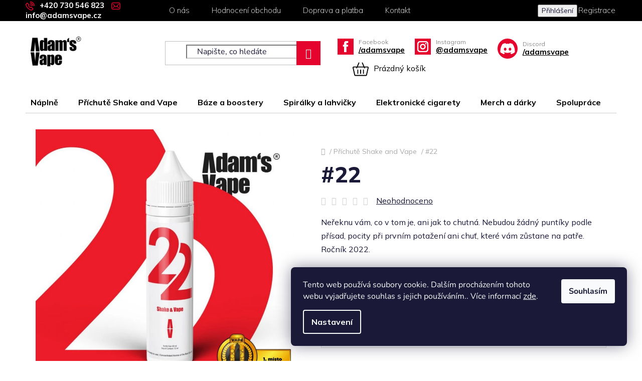

--- FILE ---
content_type: text/html; charset=utf-8
request_url: https://www.adamsvape.cz/shake-vape/22/
body_size: 30073
content:
<!doctype html><html lang="cs" dir="ltr" class="header-background-light external-fonts-loaded"><head><meta charset="utf-8" /><meta name="viewport" content="width=device-width,initial-scale=1" /><title>#22 - Adam&#039;s vape s.r.o.</title><link rel="preconnect" href="https://cdn.myshoptet.com" /><link rel="dns-prefetch" href="https://cdn.myshoptet.com" /><link rel="preload" href="https://cdn.myshoptet.com/prj/dist/master/cms/libs/jquery/jquery-1.11.3.min.js" as="script" /><link href="https://cdn.myshoptet.com/prj/dist/master/cms/templates/frontend_templates/shared/css/font-face/nunito.css" rel="stylesheet"><link href="https://cdn.myshoptet.com/prj/dist/master/shop/dist/font-shoptet-13.css.3c47e30adfa2e9e2683b.css" rel="stylesheet"><script>
dataLayer = [];
dataLayer.push({'shoptet' : {
    "pageId": 695,
    "pageType": "productDetail",
    "currency": "CZK",
    "currencyInfo": {
        "decimalSeparator": ",",
        "exchangeRate": 1,
        "priceDecimalPlaces": 2,
        "symbol": "K\u010d",
        "symbolLeft": 0,
        "thousandSeparator": " "
    },
    "language": "cs",
    "projectId": 316411,
    "product": {
        "id": 277,
        "guid": "2ee1defe-5c40-11ec-9089-0cc47a6c9c84",
        "hasVariants": false,
        "codes": [
            {
                "code": 270,
                "quantity": "> 10",
                "stocks": [
                    {
                        "id": "ext",
                        "quantity": "> 10"
                    }
                ]
            }
        ],
        "code": "270",
        "name": "#22",
        "appendix": "",
        "weight": 0.040000000000000001,
        "currentCategory": "P\u0159\u00edchut\u011b Shake and Vape",
        "currentCategoryGuid": "91fe5f62-df9d-11e9-beb1-002590dad85e",
        "defaultCategory": "P\u0159\u00edchut\u011b Shake and Vape",
        "defaultCategoryGuid": "91fe5f62-df9d-11e9-beb1-002590dad85e",
        "currency": "CZK",
        "priceWithVat": 429
    },
    "stocks": [
        {
            "id": "ext",
            "title": "Sklad",
            "isDeliveryPoint": 0,
            "visibleOnEshop": 1
        }
    ],
    "cartInfo": {
        "id": null,
        "freeShipping": false,
        "freeShippingFrom": 0,
        "leftToFreeGift": {
            "formattedPrice": "1 500 K\u010d",
            "priceLeft": 1500
        },
        "freeGift": false,
        "leftToFreeShipping": {
            "priceLeft": 0,
            "dependOnRegion": 0,
            "formattedPrice": "0 K\u010d"
        },
        "discountCoupon": [],
        "getNoBillingShippingPrice": {
            "withoutVat": 0,
            "vat": 0,
            "withVat": 0
        },
        "cartItems": [],
        "taxMode": "ORDINARY"
    },
    "cart": [],
    "customer": {
        "priceRatio": 1,
        "priceListId": 1,
        "groupId": null,
        "registered": false,
        "mainAccount": false
    }
}});
dataLayer.push({'cookie_consent' : {
    "marketing": "denied",
    "analytics": "denied"
}});
document.addEventListener('DOMContentLoaded', function() {
    shoptet.consent.onAccept(function(agreements) {
        if (agreements.length == 0) {
            return;
        }
        dataLayer.push({
            'cookie_consent' : {
                'marketing' : (agreements.includes(shoptet.config.cookiesConsentOptPersonalisation)
                    ? 'granted' : 'denied'),
                'analytics': (agreements.includes(shoptet.config.cookiesConsentOptAnalytics)
                    ? 'granted' : 'denied')
            },
            'event': 'cookie_consent'
        });
    });
});
</script>
<meta property="og:type" content="website"><meta property="og:site_name" content="adamsvape.cz"><meta property="og:url" content="https://www.adamsvape.cz/shake-vape/22/"><meta property="og:title" content="#22 - Adam's vape s.r.o."><meta name="author" content="Adam's vape s.r.o."><meta name="web_author" content="Shoptet.cz"><meta name="dcterms.rightsHolder" content="www.adamsvape.cz"><meta name="robots" content="index,follow"><meta property="og:image" content="https://cdn.myshoptet.com/usr/www.adamsvape.cz/user/shop/big/277_navrh-bez-nazvu--10.png?6605d00b"><meta property="og:description" content="#22. Neřeknu vám, co v tom je, ani jak to chutná. Nebudou žádný puntíky podle přísad, pocity při prvním potažení ani chuť, které vám zůstane na patře. Ročník 2022."><meta name="description" content="#22. Neřeknu vám, co v tom je, ani jak to chutná. Nebudou žádný puntíky podle přísad, pocity při prvním potažení ani chuť, které vám zůstane na patře. Ročník 2022."><meta property="product:price:amount" content="429"><meta property="product:price:currency" content="CZK"><style>:root {--color-primary: #000000;--color-primary-h: 0;--color-primary-s: 0%;--color-primary-l: 0%;--color-primary-hover: #FFC500;--color-primary-hover-h: 46;--color-primary-hover-s: 100%;--color-primary-hover-l: 50%;--color-secondary: #FFC500;--color-secondary-h: 46;--color-secondary-s: 100%;--color-secondary-l: 50%;--color-secondary-hover: #B6150D;--color-secondary-hover-h: 3;--color-secondary-hover-s: 87%;--color-secondary-hover-l: 38%;--color-tertiary: #000000;--color-tertiary-h: 0;--color-tertiary-s: 0%;--color-tertiary-l: 0%;--color-tertiary-hover: #cfcfcf;--color-tertiary-hover-h: 0;--color-tertiary-hover-s: 0%;--color-tertiary-hover-l: 81%;--color-header-background: #ffffff;--template-font: "Nunito";--template-headings-font: "Nunito";--header-background-url: url("[data-uri]");--cookies-notice-background: #1A1937;--cookies-notice-color: #F8FAFB;--cookies-notice-button-hover: #f5f5f5;--cookies-notice-link-hover: #27263f;--templates-update-management-preview-mode-content: "Náhled aktualizací šablony je aktivní pro váš prohlížeč."}</style>
    
    <link href="https://cdn.myshoptet.com/prj/dist/master/shop/dist/main-13.less.fdb02770e668ba5a70b5.css" rel="stylesheet" />
            <link href="https://cdn.myshoptet.com/prj/dist/master/shop/dist/mobile-header-v1-13.less.629f2f48911e67d0188c.css" rel="stylesheet" />
    
    <script>var shoptet = shoptet || {};</script>
    <script src="https://cdn.myshoptet.com/prj/dist/master/shop/dist/main-3g-header.js.05f199e7fd2450312de2.js"></script>
<!-- User include --><!-- service 565(213) html code header -->
<!--
<link rel="stylesheet" type="text/css" href="https://app.visual.ws/gpwebpay_shoptet/shoptet.css">
<script async defer type="text/javascript" src="https://app.visual.ws/gpwebpay_shoptet/shoptet.js"></script>
-->
<!-- service 1228(847) html code header -->
<link 
rel="stylesheet" 
href="https://cdn.myshoptet.com/usr/dmartini.myshoptet.com/user/documents/upload/dmartini/shop_rating/shop_rating.min.css?140"
data-author="Dominik Martini" 
data-author-web="dmartini.cz">
<!-- service 1526(1137) html code header -->
<style>
.adulto-cz {
    padding-top: 15px;
    padding-bottom: 15px;
}
</style>
<!-- service 1688(1272) html code header -->
<link rel="stylesheet" href="https://cdn.myshoptet.com/addons/Webotvurci-s-r-o/form-editor/styles.header.min.css?77dab2145bb04d42fa0f08eba30b7d07b553464d">
<!-- service 1108(732) html code header -->
<style>
.faq-item label::before{display: none !important;}
.faq-item label + div{display: none;}
.faq-item input:checked + label + div{display: block;padding: 0 20px;}
.faq-item{border: 1px solid #dadada;margin-bottom: 12px;}
.faq-item label{margin: 0 !important;cursor: pointer;padding: 16px 52px 16px 20px !important;width: 100%;color: #222 !important;background-color: #fff;font-size: 20px;position: relative !important;display: inline-block;}
.faq-item:hover{box-shadow: 0 0 10px rgba(0,0,0,0.1);}
.faq-item label::after{content: "\e911" !important;font-family: shoptet !important;right: 20px;position: absolute !important;line-height: 1 !important;font-size: 14px !important;top: 50% !important;margin-top: -8px;-webkit-transform: rotate(180deg) !important;transform: rotate(180deg) !important;background: none !important;color: #222 !important;left: auto !important;}
.faq-item input:checked + label::after{-webkit-transform: rotate(0deg) !important;transform: rotate(0deg) !important;}
.faq-item:not(.not-last){margin-bottom: 12px;}
.faq-item input{display: none;}

body.template-04 .faq-item label::after {content: "\e620" !important;}
</style>
<!-- project html code header -->
<!-- Google Tag Manager -->
<script>(function(w,d,s,l,i){w[l]=w[l]||[];w[l].push({'gtm.start':
new Date().getTime(),event:'gtm.js'});var f=d.getElementsByTagName(s)[0],
j=d.createElement(s),dl=l!='dataLayer'?'&l='+l:'';j.async=true;j.src=
'https://www.googletagmanager.com/gtm.js?id='+i+dl;f.parentNode.insertBefore(j,f);
})(window,document,'script','dataLayer','GTM-5HXBV74H');</script>
<!-- End Google Tag Manager -->
<link rel="stylesheet" href="/user/documents/wt-style.css?v=5.05">
<link rel="stylesheet" href="/user/documents/kalkulacka.css?v=1.10">
<link rel="stylesheet" href="/user/documents/wt-mj-24.css?v=8.03">
<script charset="UTF-8" src="https://s-eu-1.pushpushgo.com/js/685bf9263d0871d9fae6a50e.js" async="async"></script>
<script type="text/javascript">
    (function(c,l,a,r,i,t,y){
        c[a]=c[a]||function(){(c[a].q=c[a].q||[]).push(arguments)};
        t=l.createElement(r);t.async=1;t.src="https://www.clarity.ms/tag/"+i;
        y=l.getElementsByTagName(r)[0];y.parentNode.insertBefore(t,y);
    })(window, document, "clarity", "script", "v4eha15ux7");
</script>
<!--sarina font-->
<link rel="preconnect" href="https://fonts.googleapis.com">
<link rel="preconnect" href="https://fonts.gstatic.com" crossorigin>
<link href="https://fonts.googleapis.com/css2?family=Sarina&display=swap" rel="stylesheet">

<!--mulish font-->
<link href="https://fonts.googleapis.com/css2?family=Mulish:ital,wght@0,200..1000;1,200..1000&display=swap" rel="stylesheet">

<!--anton font-->
<link href="https://fonts.googleapis.com/css2?family=Anton&display=swap" rel="stylesheet">
<style>

.review video {
    width: 100%;
    height: auto;
    display: block;
    margin: 0 auto;
}

.position--benefitHomepage .benefitBanner__title
{
  height: inherit
}
@media screen and (max-width: 525px) {
    .ps-timeline-sec .container ol.ps-timeline li {
        margin-bottom: 20px;
    }
}
.footer-links-icons, .category-perex .fb_iframe_widget {
    display: none;
}
.colorbox-html-content .btn.btn-default, a.btn.btn-default {
    background-color: #E4042E;
    border-color: #E4042E;
    color: white;
    font-weight: 400;
}
.taste p
{
  margin-right: 10px !important;
}
.tastes-hp .center
{
      justify-content: center;
}
body.in-elektronicke-cigarety #products .benefitBanner {
    display: none;
}
</style>

<!-- GAME START -->
<style>
.iframe-container {
      position: relative;
      width: 100%;
      padding-bottom: 56.25%; /* 16:9 poměr stran */
      height: 0;
      overflow: hidden;
      background: #000;
      max-width: 100vw;
    }
    .iframe-container iframe {
      position: absolute;
      top: 0;
      left: 0;
      width: 100%;
      height: 100%;
      border: 0;
      background: #000;
      display: block;
    }
@media (max-width: 600px) {
   .id-864 .iframe-container {
        padding-bottom: 170%;
    }
}
    </style>
    <!-- GAME END -->

<!-- /User include --><link rel="shortcut icon" href="/favicon.ico" type="image/x-icon" /><link rel="canonical" href="https://www.adamsvape.cz/shake-vape/22/" />    <script>
        var _hwq = _hwq || [];
        _hwq.push(['setKey', 'B9F651352F6168CF95A623973A8C5304']);
        _hwq.push(['setTopPos', '200']);
        _hwq.push(['showWidget', '21']);
        (function() {
            var ho = document.createElement('script');
            ho.src = 'https://cz.im9.cz/direct/i/gjs.php?n=wdgt&sak=B9F651352F6168CF95A623973A8C5304';
            var s = document.getElementsByTagName('script')[0]; s.parentNode.insertBefore(ho, s);
        })();
    </script>
    <!-- Global site tag (gtag.js) - Google Analytics -->
    <script async src="https://www.googletagmanager.com/gtag/js?id=G-F1LWNE9RQQ"></script>
    <script>
        
        window.dataLayer = window.dataLayer || [];
        function gtag(){dataLayer.push(arguments);}
        

                    console.debug('default consent data');

            gtag('consent', 'default', {"ad_storage":"denied","analytics_storage":"denied","ad_user_data":"denied","ad_personalization":"denied","wait_for_update":500});
            dataLayer.push({
                'event': 'default_consent'
            });
        
        gtag('js', new Date());

        
                gtag('config', 'G-F1LWNE9RQQ', {"groups":"GA4","send_page_view":false,"content_group":"productDetail","currency":"CZK","page_language":"cs"});
        
        
        
        
        
        
                    gtag('event', 'page_view', {"send_to":"GA4","page_language":"cs","content_group":"productDetail","currency":"CZK"});
        
                gtag('set', 'currency', 'CZK');

        gtag('event', 'view_item', {
            "send_to": "UA",
            "items": [
                {
                    "id": "270",
                    "name": "#22",
                    "category": "P\u0159\u00edchut\u011b Shake and Vape",
                                                            "price": 354.55
                }
            ]
        });
        
        
        
        
        
                    gtag('event', 'view_item', {"send_to":"GA4","page_language":"cs","content_group":"productDetail","value":354.55000000000001,"currency":"CZK","items":[{"item_id":"270","item_name":"#22","item_category":"P\u0159\u00edchut\u011b Shake and Vape","price":354.55000000000001,"quantity":1,"index":0}]});
        
        
        
        
        
        
        
        document.addEventListener('DOMContentLoaded', function() {
            if (typeof shoptet.tracking !== 'undefined') {
                for (var id in shoptet.tracking.bannersList) {
                    gtag('event', 'view_promotion', {
                        "send_to": "UA",
                        "promotions": [
                            {
                                "id": shoptet.tracking.bannersList[id].id,
                                "name": shoptet.tracking.bannersList[id].name,
                                "position": shoptet.tracking.bannersList[id].position
                            }
                        ]
                    });
                }
            }

            shoptet.consent.onAccept(function(agreements) {
                if (agreements.length !== 0) {
                    console.debug('gtag consent accept');
                    var gtagConsentPayload =  {
                        'ad_storage': agreements.includes(shoptet.config.cookiesConsentOptPersonalisation)
                            ? 'granted' : 'denied',
                        'analytics_storage': agreements.includes(shoptet.config.cookiesConsentOptAnalytics)
                            ? 'granted' : 'denied',
                                                                                                'ad_user_data': agreements.includes(shoptet.config.cookiesConsentOptPersonalisation)
                            ? 'granted' : 'denied',
                        'ad_personalization': agreements.includes(shoptet.config.cookiesConsentOptPersonalisation)
                            ? 'granted' : 'denied',
                        };
                    console.debug('update consent data', gtagConsentPayload);
                    gtag('consent', 'update', gtagConsentPayload);
                    dataLayer.push(
                        { 'event': 'update_consent' }
                    );
                }
            });
        });
    </script>
<script>
    (function(t, r, a, c, k, i, n, g) { t['ROIDataObject'] = k;
    t[k]=t[k]||function(){ (t[k].q=t[k].q||[]).push(arguments) },t[k].c=i;n=r.createElement(a),
    g=r.getElementsByTagName(a)[0];n.async=1;n.src=c;g.parentNode.insertBefore(n,g)
    })(window, document, 'script', '//www.heureka.cz/ocm/sdk.js?source=shoptet&version=2&page=product_detail', 'heureka', 'cz');

    heureka('set_user_consent', 0);
</script>
</head><body class="desktop id-695 in-shake-vape template-13 type-product type-detail one-column-body columns-4 smart-labels-active ums_forms_redesign--off ums_a11y_category_page--on ums_discussion_rating_forms--off ums_flags_display_unification--on ums_a11y_login--on mobile-header-version-1"><noscript>
    <style>
        #header {
            padding-top: 0;
            position: relative !important;
            top: 0;
        }
        .header-navigation {
            position: relative !important;
        }
        .overall-wrapper {
            margin: 0 !important;
        }
        body:not(.ready) {
            visibility: visible !important;
        }
    </style>
    <div class="no-javascript">
        <div class="no-javascript__title">Musíte změnit nastavení vašeho prohlížeče</div>
        <div class="no-javascript__text">Podívejte se na: <a href="https://www.google.com/support/bin/answer.py?answer=23852">Jak povolit JavaScript ve vašem prohlížeči</a>.</div>
        <div class="no-javascript__text">Pokud používáte software na blokování reklam, může být nutné povolit JavaScript z této stránky.</div>
        <div class="no-javascript__text">Děkujeme.</div>
    </div>
</noscript>

        <div id="fb-root"></div>
        <script>
            window.fbAsyncInit = function() {
                FB.init({
                    autoLogAppEvents : true,
                    xfbml            : true,
                    version          : 'v24.0'
                });
            };
        </script>
        <script async defer crossorigin="anonymous" src="https://connect.facebook.net/cs_CZ/sdk.js#xfbml=1&version=v24.0"></script>    <div class="siteCookies siteCookies--right siteCookies--dark js-siteCookies" role="dialog" data-testid="cookiesPopup" data-nosnippet>
        <div class="siteCookies__form">
            <div class="siteCookies__content">
                <div class="siteCookies__text">
                    Tento web používá soubory cookie. Dalším procházením tohoto webu vyjadřujete souhlas s jejich používáním.. Více informací <a href="https://316411.myshoptet.com/podminky-ochrany-osobnich-udaju/" target="\">zde</a>.
                </div>
                <p class="siteCookies__links">
                    <button class="siteCookies__link js-cookies-settings" aria-label="Nastavení cookies" data-testid="cookiesSettings">Nastavení</button>
                </p>
            </div>
            <div class="siteCookies__buttonWrap">
                                <button class="siteCookies__button js-cookiesConsentSubmit" value="all" aria-label="Přijmout cookies" data-testid="buttonCookiesAccept">Souhlasím</button>
            </div>
        </div>
        <script>
            document.addEventListener("DOMContentLoaded", () => {
                const siteCookies = document.querySelector('.js-siteCookies');
                document.addEventListener("scroll", shoptet.common.throttle(() => {
                    const st = document.documentElement.scrollTop;
                    if (st > 1) {
                        siteCookies.classList.add('siteCookies--scrolled');
                    } else {
                        siteCookies.classList.remove('siteCookies--scrolled');
                    }
                }, 100));
            });
        </script>
    </div>
<a href="#content" class="skip-link sr-only">Přejít na obsah</a><div class="overall-wrapper"><div class="user-action"><div class="container">
    <div class="user-action-in">
                    <div id="login" class="user-action-login popup-widget login-widget" role="dialog" aria-labelledby="loginHeading">
        <div class="popup-widget-inner">
                            <h2 id="loginHeading">Přihlášení k vašemu účtu</h2><div id="customerLogin"><form action="/action/Customer/Login/" method="post" id="formLoginIncluded" class="csrf-enabled formLogin" data-testid="formLogin"><input type="hidden" name="referer" value="" /><div class="form-group"><div class="input-wrapper email js-validated-element-wrapper no-label"><input type="email" name="email" class="form-control" autofocus placeholder="E-mailová adresa (např. jan@novak.cz)" data-testid="inputEmail" autocomplete="email" required /></div></div><div class="form-group"><div class="input-wrapper password js-validated-element-wrapper no-label"><input type="password" name="password" class="form-control" placeholder="Heslo" data-testid="inputPassword" autocomplete="current-password" required /><span class="no-display">Nemůžete vyplnit toto pole</span><input type="text" name="surname" value="" class="no-display" /></div></div><div class="form-group"><div class="login-wrapper"><button type="submit" class="btn btn-secondary btn-text btn-login" data-testid="buttonSubmit">Přihlásit se</button><div class="password-helper"><a href="/registrace/" data-testid="signup" rel="nofollow">Nová registrace</a><a href="/klient/zapomenute-heslo/" rel="nofollow">Zapomenuté heslo</a></div></div></div></form>
</div>                    </div>
    </div>

                <div id="cart-widget" class="user-action-cart popup-widget cart-widget loader-wrapper" data-testid="popupCartWidget" role="dialog" aria-hidden="true">
            <div class="popup-widget-inner cart-widget-inner place-cart-here">
                <div class="loader-overlay">
                    <div class="loader"></div>
                </div>
            </div>
        </div>
    </div>
</div>
</div><div class="top-navigation-bar" data-testid="topNavigationBar">

    <div class="container">

                            <div class="top-navigation-menu">
                <ul class="top-navigation-bar-menu">
                                            <li class="top-navigation-menu-item-807">
                            <a href="/o-nas/" title="O nás">O nás</a>
                        </li>
                                            <li class="top-navigation-menu-item-external-117">
                            <a href="https://www.adamsvape.cz/hodnoceni-obchodu/" title="Hodnocení obchodu">Hodnocení obchodu</a>
                        </li>
                                            <li class="top-navigation-menu-item-786">
                            <a href="/doprava/" title="Doprava a platba">Doprava a platba</a>
                        </li>
                                            <li class="top-navigation-menu-item-29">
                            <a href="/napiste/" title="Kontakt">Kontakt</a>
                        </li>
                                    </ul>
                <div class="top-navigation-menu-trigger">Více</div>
                <ul class="top-navigation-bar-menu-helper"></ul>
            </div>
        
        <div class="top-navigation-tools">
                        <button class="top-nav-button top-nav-button-login toggle-window" type="button" data-target="login" aria-haspopup="dialog" aria-controls="login" aria-expanded="false" data-testid="signin"><span>Přihlášení</span></button>
    <a href="/registrace/" class="top-nav-button top-nav-button-register" data-testid="headerSignup">Registrace</a>
        </div>

    </div>

</div>
<header id="header">
        <div class="header-top">
            <div class="container navigation-wrapper header-top-wrapper">
                <div class="site-name"><a href="/" data-testid="linkWebsiteLogo"><img src="https://cdn.myshoptet.com/usr/www.adamsvape.cz/user/logos/logo-3.png" alt="Adam's vape s.r.o." fetchpriority="low" /></a></div>                <div class="search" itemscope itemtype="https://schema.org/WebSite">
                    <meta itemprop="headline" content="Příchutě Shake and Vape"/><meta itemprop="url" content="https://www.adamsvape.cz"/><meta itemprop="text" content="#22. Neřeknu vám, co v tom je, ani jak to chutná. Nebudou žádný puntíky podle přísad, pocity při prvním potažení ani chuť, které vám zůstane na patře. Ročník 2022."/>                    <form action="/action/ProductSearch/prepareString/" method="post"
    id="formSearchForm" class="search-form compact-form js-search-main"
    itemprop="potentialAction" itemscope itemtype="https://schema.org/SearchAction" data-testid="searchForm">
    <fieldset>
        <meta itemprop="target"
            content="https://www.adamsvape.cz/vyhledavani/?string={string}"/>
        <input type="hidden" name="language" value="cs"/>
        
            
    <span class="search-input-icon" aria-hidden="true"></span>

<input
    type="search"
    name="string"
        class="query-input form-control search-input js-search-input"
    placeholder="Napište, co hledáte"
    autocomplete="off"
    required
    itemprop="query-input"
    aria-label="Vyhledávání"
    data-testid="searchInput"
>
            <button type="submit" class="btn btn-default search-button" data-testid="searchBtn">Hledat</button>
        
    </fieldset>
</form>
                </div>
                <div class="navigation-buttons">
                    <a href="#" class="toggle-window" data-target="search" data-testid="linkSearchIcon"><span class="sr-only">Hledat</span></a>
                        
    <a href="/kosik/" class="btn btn-icon toggle-window cart-count" data-target="cart" data-hover="true" data-redirect="true" data-testid="headerCart" rel="nofollow" aria-haspopup="dialog" aria-expanded="false" aria-controls="cart-widget">
        
                <span class="sr-only">Nákupní košík</span>
        
            <span class="cart-price visible-lg-inline-block" data-testid="headerCartPrice">
                                    Prázdný košík                            </span>
        
    
            </a>
                    <a href="#" class="toggle-window" data-target="navigation" data-testid="hamburgerMenu"></a>
                </div>
            </div>
        </div>
        <div class="header-bottom">
            <div class="container navigation-wrapper header-bottom-wrapper js-navigation-container">
                <nav id="navigation" aria-label="Hlavní menu" data-collapsible="true"><div class="navigation-in menu"><ul class="menu-level-1" role="menubar" data-testid="headerMenuItems"><li class="menu-item-852" role="none"><a href="/naplne/" data-testid="headerMenuItem" role="menuitem" aria-expanded="false"><b>Náplně</b></a></li>
<li class="menu-item-695" role="none"><a href="/shake-vape/" class="active" data-testid="headerMenuItem" role="menuitem" aria-expanded="false"><b>Příchutě Shake and Vape</b></a></li>
<li class="menu-item-789" role="none"><a href="/baze_a_boostery/" data-testid="headerMenuItem" role="menuitem" aria-expanded="false"><b>Báze a boostery</b></a></li>
<li class="menu-item-765" role="none"><a href="/spiralky/" data-testid="headerMenuItem" role="menuitem" aria-expanded="false"><b>Spirálky a lahvičky</b></a></li>
<li class="menu-item-826" role="none"><a href="/elektronicke-cigarety/" data-testid="headerMenuItem" role="menuitem" aria-expanded="false"><b>Elektronické cigarety</b></a></li>
<li class="menu-item-728" role="none"><a href="/merch/" data-testid="headerMenuItem" role="menuitem" aria-expanded="false"><b>Merch a dárky</b></a></li>
<li class="menu-item-716" role="none"><a href="/velkoobchod/" data-testid="headerMenuItem" role="menuitem" aria-expanded="false"><b>Spolupráce</b></a></li>
<li class="menu-item-701" role="none"><a href="/blog/" data-testid="headerMenuItem" role="menuitem" aria-expanded="false"><b>Blog</b></a></li>
</ul>
    <ul class="navigationActions" role="menu">
                            <li role="none">
                                    <a href="/login/?backTo=%2Fshake-vape%2F22%2F" rel="nofollow" data-testid="signin" role="menuitem"><span>Přihlášení</span></a>
                            </li>
                        </ul>
</div><span class="navigation-close"></span></nav><div class="menu-helper" data-testid="hamburgerMenu"><span>Více</span></div>
            </div>
        </div>
    </header><!-- / header -->


<div id="content-wrapper" class="container content-wrapper">
    
                                <div class="breadcrumbs navigation-home-icon-wrapper" itemscope itemtype="https://schema.org/BreadcrumbList">
                                                                            <span id="navigation-first" data-basetitle="Adam&#039;s vape s.r.o." itemprop="itemListElement" itemscope itemtype="https://schema.org/ListItem">
                <a href="/" itemprop="item" class="navigation-home-icon"><span class="sr-only" itemprop="name">Domů</span></a>
                <span class="navigation-bullet">/</span>
                <meta itemprop="position" content="1" />
            </span>
                                <span id="navigation-1" itemprop="itemListElement" itemscope itemtype="https://schema.org/ListItem">
                <a href="/shake-vape/" itemprop="item" data-testid="breadcrumbsSecondLevel"><span itemprop="name">Příchutě Shake and Vape</span></a>
                <span class="navigation-bullet">/</span>
                <meta itemprop="position" content="2" />
            </span>
                                            <span id="navigation-2" itemprop="itemListElement" itemscope itemtype="https://schema.org/ListItem" data-testid="breadcrumbsLastLevel">
                <meta itemprop="item" content="https://www.adamsvape.cz/shake-vape/22/" />
                <meta itemprop="position" content="3" />
                <span itemprop="name" data-title="#22">#22 <span class="appendix"></span></span>
            </span>
            </div>
            
    <div class="content-wrapper-in">
                <main id="content" class="content wide">
                            
<div class="p-detail" itemscope itemtype="https://schema.org/Product">

    
    <meta itemprop="name" content="#22" />
    <meta itemprop="category" content="Úvodní stránka &gt; Příchutě Shake and Vape &gt; #22" />
    <meta itemprop="url" content="https://www.adamsvape.cz/shake-vape/22/" />
    <meta itemprop="image" content="https://cdn.myshoptet.com/usr/www.adamsvape.cz/user/shop/big/277_navrh-bez-nazvu--10.png?6605d00b" />
            <meta itemprop="description" content="Neřeknu vám, co v tom je, ani jak to chutná. Nebudou žádný puntíky podle přísad, pocity při prvním potažení ani chuť, které vám zůstane na patře. Ročník 2022." />
                                            
<div class="p-detail-inner">

    <div class="p-data-wrapper">

        <div class="p-detail-inner-header">
            <h1>
                  #22            </h1>
            <div class="ratings-and-brand">
                            <div class="stars-wrapper">
            
<span class="stars star-list">
                                                <a class="star star-off show-tooltip show-ratings" title="    Hodnocení:
            Neohodnoceno    "
                   href="#ratingTab" data-toggle="tab" data-external="1" data-force-scroll="1"></a>
                    
                                                <a class="star star-off show-tooltip show-ratings" title="    Hodnocení:
            Neohodnoceno    "
                   href="#ratingTab" data-toggle="tab" data-external="1" data-force-scroll="1"></a>
                    
                                                <a class="star star-off show-tooltip show-ratings" title="    Hodnocení:
            Neohodnoceno    "
                   href="#ratingTab" data-toggle="tab" data-external="1" data-force-scroll="1"></a>
                    
                                                <a class="star star-off show-tooltip show-ratings" title="    Hodnocení:
            Neohodnoceno    "
                   href="#ratingTab" data-toggle="tab" data-external="1" data-force-scroll="1"></a>
                    
                                                <a class="star star-off show-tooltip show-ratings" title="    Hodnocení:
            Neohodnoceno    "
                   href="#ratingTab" data-toggle="tab" data-external="1" data-force-scroll="1"></a>
                    
    </span>
            <a class="stars-label" href="#ratingTab" data-toggle="tab" data-external="1" data-force-scroll="1">
                                Neohodnoceno                    </a>
        </div>
                                </div>
        </div>

                    <div class="p-short-description" data-testid="productCardShortDescr">
                <p><meta charset="UTF-8" /><span>Neřeknu vám, co v tom je, ani jak to chutná. Nebudou žádný puntíky podle přísad, pocity při prvním potažení ani chuť, které vám zůstane na patře. Ročník 2022.</span></p>
            </div>
        
        <form action="/action/Cart/addCartItem/" method="post" id="product-detail-form" class="pr-action csrf-enabled" data-testid="formProduct">
            <meta itemprop="productID" content="277" /><meta itemprop="identifier" content="2ee1defe-5c40-11ec-9089-0cc47a6c9c84" /><meta itemprop="sku" content="270" /><span itemprop="offers" itemscope itemtype="https://schema.org/Offer"><link itemprop="availability" href="https://schema.org/InStock" /><meta itemprop="url" content="https://www.adamsvape.cz/shake-vape/22/" /><meta itemprop="price" content="429.00" /><meta itemprop="priceCurrency" content="CZK" /><link itemprop="itemCondition" href="https://schema.org/NewCondition" /></span><input type="hidden" name="productId" value="277" /><input type="hidden" name="priceId" value="340" /><input type="hidden" name="language" value="cs" />

            <div class="p-variants-block">

                
                    
                    
                    
                    
                
            </div>

            <table class="detail-parameters ">
                <tbody>
                                            <tr>
                            <th>
                                <span class="row-header-label">
                                    Dostupnost                                </span>
                            </th>
                            <td>
                                

    
    <span class="availability-label" style="color: #83B20D" data-testid="labelAvailability">
                    Skladem            </span>
        <span class="availability-amount" data-testid="numberAvailabilityAmount">(&gt;10&nbsp;ks)</span>

                            </td>
                        </tr>
                    
                                        
                                            <tr class="p-code">
                            <th>
                                <span class="p-code-label row-header-label">Kód:</span>
                            </th>
                            <td>
                                                                    <span>270</span>
                                                            </td>
                        </tr>
                    
                </tbody>
            </table>

                                        
            <div class="p-to-cart-block" data-testid="divAddToCart">
                                    <div class="p-final-price-wrapper">
                                                                        <strong class="price-final" data-testid="productCardPrice">
            <span class="price-final-holder">
                429 Kč
    

        </span>
    </strong>
                                                    <span class="price-measure">
                    
                        </span>
                        
                    </div>
                
                                                            <div class="add-to-cart">
                            
<span class="quantity">
    <span
        class="increase-tooltip js-increase-tooltip"
        data-trigger="manual"
        data-container="body"
        data-original-title="Není možné zakoupit více než 9999 ks."
        aria-hidden="true"
        role="tooltip"
        data-testid="tooltip">
    </span>

    <span
        class="decrease-tooltip js-decrease-tooltip"
        data-trigger="manual"
        data-container="body"
        data-original-title="Minimální množství, které lze zakoupit, je 1 ks."
        aria-hidden="true"
        role="tooltip"
        data-testid="tooltip">
    </span>
    <label>
        <input
            type="number"
            name="amount"
            value="1"
            class="amount"
            autocomplete="off"
            data-decimals="0"
                        step="1"
            min="1"
            max="9999"
            aria-label="Množství"
            data-testid="cartAmount"/>
    </label>

    <button
        class="increase"
        type="button"
        aria-label="Zvýšit množství o 1"
        data-testid="increase">
            <span class="increase__sign">&plus;</span>
    </button>

    <button
        class="decrease"
        type="button"
        aria-label="Snížit množství o 1"
        data-testid="decrease">
            <span class="decrease__sign">&minus;</span>
    </button>
</span>
                        </div>
                                                    <button type="submit" class="btn btn-conversion add-to-cart-button" data-testid="buttonAddToCart" aria-label="Do košíku #22">Do košíku</button>
                                                                        </div>


        </form>

        
        

        <div class="buttons-wrapper social-buttons-wrapper">
            <div class="link-icons" data-testid="productDetailActionIcons">
    <a href="#" class="link-icon print" title="Tisknout produkt"><span>Tisk</span></a>
    <a href="/shake-vape/22:dotaz/" class="link-icon chat" title="Mluvit s prodejcem" rel="nofollow"><span>Zeptat se</span></a>
                <a href="#" class="link-icon share js-share-buttons-trigger" title="Sdílet produkt"><span>Sdílet</span></a>
    </div>
                <div class="social-buttons no-display">
                    <div class="facebook">
                <div
            data-layout="button"
        class="fb-share-button"
    >
</div>

            </div>
                                <div class="close-wrapper">
        <a href="#" class="close-after js-share-buttons-trigger" title="Sdílet produkt">Zavřít</a>
    </div>

            </div>
        </div>

        <div class="buttons-wrapper cofidis-buttons-wrapper">
                    </div>

        <div class="buttons-wrapper hledejceny-buttons-wrapper">
                    </div>

    </div> 
    <div class="p-image-wrapper">

        <div class="p-detail-inner-header-mobile">
            <div class="h1">
                  #22            </div>
            <div class="ratings-and-brand">
                            <div class="stars-wrapper">
            
<span class="stars star-list">
                                                <a class="star star-off show-tooltip show-ratings" title="    Hodnocení:
            Neohodnoceno    "
                   href="#ratingTab" data-toggle="tab" data-external="1" data-force-scroll="1"></a>
                    
                                                <a class="star star-off show-tooltip show-ratings" title="    Hodnocení:
            Neohodnoceno    "
                   href="#ratingTab" data-toggle="tab" data-external="1" data-force-scroll="1"></a>
                    
                                                <a class="star star-off show-tooltip show-ratings" title="    Hodnocení:
            Neohodnoceno    "
                   href="#ratingTab" data-toggle="tab" data-external="1" data-force-scroll="1"></a>
                    
                                                <a class="star star-off show-tooltip show-ratings" title="    Hodnocení:
            Neohodnoceno    "
                   href="#ratingTab" data-toggle="tab" data-external="1" data-force-scroll="1"></a>
                    
                                                <a class="star star-off show-tooltip show-ratings" title="    Hodnocení:
            Neohodnoceno    "
                   href="#ratingTab" data-toggle="tab" data-external="1" data-force-scroll="1"></a>
                    
    </span>
            <a class="stars-label" href="#ratingTab" data-toggle="tab" data-external="1" data-force-scroll="1">
                                Neohodnoceno                    </a>
        </div>
                                </div>
        </div>

        
        <div class="p-image" style="" data-testid="mainImage">
            

<a href="https://cdn.myshoptet.com/usr/www.adamsvape.cz/user/shop/big/277_navrh-bez-nazvu--10.png?6605d00b" class="p-main-image"><img src="https://cdn.myshoptet.com/usr/www.adamsvape.cz/user/shop/big/277_navrh-bez-nazvu--10.png?6605d00b" alt="Návrh bez názvu (10)" width="1024" height="1024"  fetchpriority="high" />
</a>            


            

    

        </div>
        <div class="row">
            
    <div class="col-sm-12 p-thumbnails-wrapper">

        <div class="p-thumbnails">

            <div class="p-thumbnails-inner">

                <div>
                                                                                        <a href="https://cdn.myshoptet.com/usr/www.adamsvape.cz/user/shop/big/277_navrh-bez-nazvu--10.png?6605d00b" class="p-thumbnail highlighted">
                            <img src="data:image/svg+xml,%3Csvg%20width%3D%22100%22%20height%3D%22100%22%20xmlns%3D%22http%3A%2F%2Fwww.w3.org%2F2000%2Fsvg%22%3E%3C%2Fsvg%3E" alt="Návrh bez názvu (10)" width="100" height="100"  data-src="https://cdn.myshoptet.com/usr/www.adamsvape.cz/user/shop/related/277_navrh-bez-nazvu--10.png?6605d00b" fetchpriority="low" />
                        </a>
                        <a href="https://cdn.myshoptet.com/usr/www.adamsvape.cz/user/shop/big/277_navrh-bez-nazvu--10.png?6605d00b" class="cbox-gal" data-gallery="lightbox[gallery]" data-alt="Návrh bez názvu (10)"></a>
                                                                    <a href="https://cdn.myshoptet.com/usr/www.adamsvape.cz/user/shop/big/277_adams-vape-22.jpg?6605d00b" class="p-thumbnail">
                            <img src="data:image/svg+xml,%3Csvg%20width%3D%22100%22%20height%3D%22100%22%20xmlns%3D%22http%3A%2F%2Fwww.w3.org%2F2000%2Fsvg%22%3E%3C%2Fsvg%3E" alt="Adams Vape 22" width="100" height="100"  data-src="https://cdn.myshoptet.com/usr/www.adamsvape.cz/user/shop/related/277_adams-vape-22.jpg?6605d00b" fetchpriority="low" />
                        </a>
                        <a href="https://cdn.myshoptet.com/usr/www.adamsvape.cz/user/shop/big/277_adams-vape-22.jpg?6605d00b" class="cbox-gal" data-gallery="lightbox[gallery]" data-alt="Adams Vape 22"></a>
                                    </div>

            </div>

            <a href="#" class="thumbnail-prev"></a>
            <a href="#" class="thumbnail-next"></a>

        </div>

    </div>

        </div>

    </div>

</div>

                            <div class="benefitBanner position--benefitProduct">
                                    <div class="benefitBanner__item"><div class="benefitBanner__picture"><img src="data:image/svg+xml,%3Csvg%20width%3D%2256%22%20height%3D%2256%22%20xmlns%3D%22http%3A%2F%2Fwww.w3.org%2F2000%2Fsvg%22%3E%3C%2Fsvg%3E" data-src="https://cdn.myshoptet.com/usr/www.adamsvape.cz/user/banners/flag.png?66057c12" class="benefitBanner__img" alt="Český výrobce" fetchpriority="low" width="56" height="56"></div><div class="benefitBanner__content"><strong class="benefitBanner__title">100% česká firma</strong><div class="benefitBanner__data">Originální příchutě a náplně vyrábí česká značka Adam’s vape</div></div></div>
                                                <div class="benefitBanner__item"><div class="benefitBanner__picture"><img src="data:image/svg+xml,%3Csvg%20width%3D%2248%22%20height%3D%2262%22%20xmlns%3D%22http%3A%2F%2Fwww.w3.org%2F2000%2Fsvg%22%3E%3C%2Fsvg%3E" data-src="https://cdn.myshoptet.com/usr/www.adamsvape.cz/user/banners/tasta.png?66057c4f" class="benefitBanner__img" alt="Originální chutě" fetchpriority="low" width="48" height="62"></div><div class="benefitBanner__content"><strong class="benefitBanner__title">Originální chutě</strong><div class="benefitBanner__data">Příchutě od Adama jsou rafinované a vhodné na celodenní vaping</div></div></div>
                                                <div class="benefitBanner__item"><div class="benefitBanner__picture"><img src="data:image/svg+xml,%3Csvg%20width%3D%2264%22%20height%3D%2264%22%20xmlns%3D%22http%3A%2F%2Fwww.w3.org%2F2000%2Fsvg%22%3E%3C%2Fsvg%3E" data-src="https://cdn.myshoptet.com/usr/www.adamsvape.cz/user/banners/award.png?67af4dda" class="benefitBanner__img" alt="Oceněné příchutě" fetchpriority="low" width="64" height="64"></div><div class="benefitBanner__content"><strong class="benefitBanner__title">Oceněné příchutě</strong><div class="benefitBanner__data">Adam’s vape jako NO.1 na scéně českého vapingu.</div></div></div>
                                                <div class="benefitBanner__item"><div class="benefitBanner__picture"><img src="data:image/svg+xml,%3Csvg%20width%3D%2262%22%20height%3D%2262%22%20xmlns%3D%22http%3A%2F%2Fwww.w3.org%2F2000%2Fsvg%22%3E%3C%2Fsvg%3E" data-src="https://cdn.myshoptet.com/usr/www.adamsvape.cz/user/banners/quality.png?66057c3c" class="benefitBanner__img" alt="Kvalitní suroviny" fetchpriority="low" width="62" height="62"></div><div class="benefitBanner__content"><strong class="benefitBanner__title">Kvalitní suroviny</strong><div class="benefitBanner__data">Pro výrobu příchutí používáme nejkvalitnější ingredience</div></div></div>
                        </div>

        

    
            
    <div class="shp-tabs-wrapper p-detail-tabs-wrapper">
        <div class="row">
            <div class="col-sm-12 shp-tabs-row responsive-nav">
                <div class="shp-tabs-holder">
    <ul id="p-detail-tabs" class="shp-tabs p-detail-tabs visible-links" role="tablist">
                            <li class="shp-tab active" data-testid="tabDescription">
                <a href="#description" class="shp-tab-link" role="tab" data-toggle="tab">Popis</a>
            </li>
                                                                                                                 <li class="shp-tab" data-testid="tabRating">
                <a href="#ratingTab" class="shp-tab-link" role="tab" data-toggle="tab">Hodnocení</a>
            </li>
                                        <li class="shp-tab" data-testid="tabDiscussion">
                                <a href="#productDiscussion" class="shp-tab-link" role="tab" data-toggle="tab">Diskuze</a>
            </li>
                                        </ul>
</div>
            </div>
            <div class="col-sm-12 ">
                <div id="tab-content" class="tab-content">
                                                                                                            <div id="description" class="tab-pane fade in active wide-tab" role="tabpanel">
        <div class="description-inner">
            <div class="basic-description">
                
                                    
            
                                    <div class="type-detail product-detail">
<article class="product"><header class="product-header">
<h2 class="product-title">#22</h2>
</header>
<section class="product-intro">
<p><em>Moje dvacátá druhá příchuť vychází první den v roce dvacet dva. Rozhodl jsem se vydat ji takto, tajemně, mysticky, jako speciální věc, která definuje následující rok. Tato příchuť je vhodná pro pody a šetrná ke spirálkám. </em></p>
</section>
<section class="product-description">
<h2>Tahle chuť nemá jméno</h2>
<p>Neřeknu vám, co v tom je, ani jak to chutná. Nebudou žádný puntíky podle přísad, pocity při prvním potažení ani chuť, které vám zůstane na patře.</p>
<p>Ne, v téhle lahvičce není touha nebo zisk a není tam ani vítězství. Je v ní něco jemnějšího a v týhle době možná důležitějšího. Je v ní naděje.</p>
<p>Ochutnejte.</p>
</section>
<section class="product-reviews">
<h2>Recenze</h2>
<p>&nbsp;<span style="font-family: var(--template-headings-font),sans-serif; font-size: 20px; font-weight: bold;">Recenze od LA VAPE</span></p>
<div class="review">
<div class="video-wrapper"><img src='https://cdn.myshoptet.com/usr/www.adamsvape.cz/user/documents/upload/Náhledy recenze/22 la.jpg' class="video-thumb" alt="22 la" /> <video width="300" height="150" controls="controls">
        <source src="https://api.adamsvape.cz/video/22/lavape.mp4" />
        Tvůj prohlížeč nepodporuje HTML5 video.
      </video></div>
<p>&nbsp;</p>
</div>
</section>
</article>
</div>
<section class="product-details">
<h2>Detaily Produktu</h2>
<ul>
<li><strong>Doporučená doba zrání:</strong> 7 dní</li>
<li><strong>Obsah a balení:</strong>10 ml příchutě v 60 ml Chubby Gorilla lahvičce. Datum trvanlivosti je uvedeno na etiketě.</li>
<li><strong>Složení:</strong>Propylene glycol, aroma.</li>
<li><strong>EAN:</strong>8594203720152</li>
<li>Obrázek má pouze ilustrační charakter.</li>
</ul>
</section>
<section class="product-warning">
<h2>Varování a bezpečnostní informace</h2>
<p>Vysoce koncentrované aroma. Nevhodné pro přímé použití. Zákaz prodeje osobám mladším 18 let.</p>
</section>
<section class="faq">
<h2></h2>
<h2>Nejčastější dotazy</h2>
<div class="faq-wrapper">
<div class="faq-item"><input type="checkbox" id="Jaké jsou nejoblíbenější příchutě Shake &amp; Vape?" /><label for="Jaké jsou nejoblíbenější příchutě Shake &amp; Vape?"><span><strong>Jaké</strong> <strong>jsou</strong> <strong>nejoblíbenější</strong> <strong>příchutě Shake and Vape?</strong></span></label>
<div>
<p>Naše topky? <a href="https://www.adamsvape.cz/fruits/popeachi-mango/">Popeachi Mango</a>, <a href="https://www.adamsvape.cz/tobaccos/just-tobacco/">Just Tobacco</a> a <a href="https://www.adamsvape.cz/shake-vape/red-fruit/">Red Fruit</a>. Ale pozor – vaperův vkus je stejně individuální jako playlist na Spotify.</p>
</div>
</div>
<div class="faq-item"><input type="checkbox" id="Doručujete na Slovensko (a do zahraničí)?" /><label for="Doručujete na Slovensko (a do zahraničí)?"><span><strong>Doručujete na Slovensko (a do zahraničí)?</strong></span></label>
<div>
<p>Bohužel ne. Kvůli spotřební dani můžeme zásilky posílat jen v rámci ČR. Slovensko má spotřební daň také, ale my nemáme možnost koupit “jejich” kolky.. Ale naše produkty koupíš u skvelých predajcov i tam.</p>
</div>
</div>
<div class="faq-item"><input type="checkbox" id="Kolik nikotinu mám zvolit?" /><label for="Kolik nikotinu mám zvolit?"><span><strong>Kolik</strong> <strong>nikotinu mám zvolit?</strong></span></label>
<div>
<p dir="ltr">Záleží, jestli už jsi zkušený vaper nebo začátečník, co přešel z cigaret. Pokud už nějakou dobu vapuješ, znáš své potřeby nejlépe a podle toho si vybereš sílu nikotinu.&nbsp;</p>
<p dir="ltr">Pokud jsi ex kuřák, tak v první řadě gratuluju! Pak záleží, kolik jsi toho denně vykouřil. Pokud krabičku nebo i více, pak bude nejlepší začít s nejsilnější možnou koncentrací nikotinu, což je 20 mg/ml. Pokud by ti to přišlo “moc”, pak bych šel níže, klidně i na polovinu.&nbsp;</p>
<p dir="ltr">Důležitý je najít si to, co tě uspokojí a nebudeš mít potřebu si zapálit.&nbsp;</p>
<p dir="ltr">A pamatuj. Cílem vapingu je zbavit se i závislosti na nikotinu, proto je ideální jej v průběhu času “snižovat” a pak se závislosti zbavit úplně.</p>
</div>
</div>
<div class="faq-item"><input type="checkbox" id="Jak si mám správně namíchat Shake &amp; Vape?" /><label for="Jak si mám správně namíchat Shake &amp; Vape?"><span><strong>Jak</strong> <strong>si</strong> <strong>mám správně namíchat Shake and Vape?</strong></span></label>
<div>
<p>Jednodušší než instantní kafe: nalej nikotin podle požadované síly, přidej bázi (pokud je potřeba), zatřepej… a hotovo. Jen to nech aspoň pár hodin odležet, ať se chutě prolnou.&nbsp;Výslednou sílu nikotinu si můžeš ověřit v naší <em><strong><a href="https://www.adamsvape.cz/kalkulacka-pro-michani/">Míchací kalkulačce</a>.</strong></em></p>
</div>
</div>
<div class="faq-item"><input type="checkbox" id="Jaký POD si mám vybrat?" /><label for="Jaký POD si mám vybrat?"><span><strong>Jaký POD si mám vybrat?</strong></span></label>
<div>
<p>Pokud začínáš, sáhni po jednoduchém PODu, který tě nebude trápit nastavením. Jen naplníš cartridge, upravíš vzduch… a vapuješ. A když už víš, co děláš, klidně běž do modelu s větší baterkou,&nbsp; vychytanějším designem nebo s možností nastavit si výkon. Mrkni na naši nabídku <a href="https://www.adamsvape.cz/elektronicke-cigarety/">elektronických cigaret</a> a vyber si společníka na každý den. 🚀</p>
</div>
</div>
<div class="faq-item"><input type="checkbox" id="Jak dlouho trvá doručení objednávky?" /><label for="Jak dlouho trvá doručení objednávky?"><span><strong>Jak</strong> <strong>dlouho trvá doručení objednávky?</strong></span></label>
<div>
<p>Balíme express – co přijde dopoledne, to ještě ten den letí k dopravci. Většinou máš balík doma za 1–2 pracovní dny.</p>
</div>
</div>
<div class="faq-item"><input type="checkbox" id="Můžu vrátit nebo vyměnit zboží, když mi nesedne?" /><label for="Můžu vrátit nebo vyměnit zboží, když mi nesedne?"><span><strong>Můžu vrátit nebo vyměnit zboží, když mi nesedne?</strong></span></label>
<div>
<p>Hardware (PODy, clearomizéry) ano, ale jen pokud nejsou použité. Otevřenou příchuť nebo náplň už ale zpátky vzít nemůžeme – sorry, kámo.</p>
</div>
</div>
<div class="faq-item"><input type="checkbox" id="Jsou vaše příchutě bez sladidel méně sladké?" /><label for="Jsou vaše příchutě bez sladidel méně sladké?"><span><strong>Jsou</strong> <strong>vaše příchutě bez sladidel méně sladké?</strong></span></label>
<div>
<p>Jo, a jsme na to hrdí. U nás nehrozí přeslazená limonáda – cítíš reálné ovoce, ne cukrový sirup.</p>
</div>
</div>
<div class="faq-item"><input type="checkbox" id="Je vaping méně škodlivý než klasické cigarety?" /><label for="Je vaping méně škodlivý než klasické cigarety?"><span><strong>Je vaping méně škodlivý než klasické cigarety?</strong></span></label>
<div>
<p>Podle mnoha studií ano a výrazně (žádný dehet, žádné spalování). Ale úplně neškodný není – to si nebudeme nalhávat.</p>
</div>
</div>
<div class="faq-item"><input type="checkbox" id="Jak dlouho mi vydrží jedna příchuť / lahvička?" /><label for="Jak dlouho mi vydrží jedna příchuť / lahvička?"><span><strong>Jak</strong> <strong>dlouho mi vydrží jedna příchuť / lahvička?</strong></span></label>
<div>
<p>Záleží, jak moc “taháš”. Pro někoho pár dní, pro jiného týden i víc. U 60 ml lahvičky to bývá kolem 1–2 týdnů průměrného vapování.</p>
</div>
</div>
</div>
</section>
                            </div>
            
            <div class="extended-description">
            <p><strong>Doplňkové parametry</strong></p>
            <table class="detail-parameters">
                <tbody>
                    <tr>
    <th>
        <span class="row-header-label">
            Kategorie<span class="row-header-label-colon">:</span>
        </span>
    </th>
    <td>
        <a href="/shake-vape/">Příchutě Shake and Vape</a>    </td>
</tr>
    <tr>
        <th>
            <span class="row-header-label">
                Hmotnost<span class="row-header-label-colon">:</span>
            </span>
        </th>
        <td>
            0.04 kg
        </td>
    </tr>
                </tbody>
            </table>
        </div>
    
        </div>
    </div>
                                                                                                                                <div id="ratingTab" class="tab-pane fade" role="tabpanel" data-editorid="rating">
                                            <p data-testid="textCommentNotice">Buďte první, kdo napíše příspěvek k této položce. </p>
                                
            
                                            
<div id="ratingWrapper" class="rate-wrapper unveil-wrapper" data-parent-tab="ratingTab">
        <div class="rate-wrap row">
        <div class="rate-average-wrap col-xs-12 col-sm-6">
                                                                <div class="add-comment rate-form-trigger" data-unveil="rate-form" aria-expanded="false" aria-controls="rate-form" role="button">
                        <span class="link-like rating-icon" data-testid="buttonAddRating">Přidat hodnocení</span>
                    </div>
                                    </div>

        
    </div>
                            <div id="rate-form" class="vote-form js-hidden">
                            <form action="/action/ProductDetail/RateProduct/" method="post" id="formRating">
            <input type="hidden" name="productId" value="277" />
            <input type="hidden" name="score" value="5" />
    
    
    <div class="row">
        <div class="form-group js-validated-element-wrapper col-xs-12 col-sm-6">
            <input type="text" name="fullName" value="" class="form-control col-xs-12" placeholder="Jméno" data-testid="inputFullName" />
                        <span class="no-display">Nevyplňujte toto pole:</span>
            <input type="text" name="surname" value="" class="no-display" />
        </div>
        <div class="form-group js-validated-element-wrapper col-xs-12 col-sm-6">
            <input type="email" name="email" value="" class="form-control col-xs-12" placeholder="E-mail" data-testid="inputEmail" />
        </div>
        <div class="col-xs-12">
            <div class="form-group js-validated-element-wrapper">
                <textarea name="description" class="form-control" rows="7" placeholder="Jak jste s produktem spokojeni?" data-testid="inputRatingDescription"></textarea>
            </div>
            <div class="form-group">
                <div class="star-wrap stars">
                                            <span class="star star-on" data-score="1"></span>
                                            <span class="star star-on" data-score="2"></span>
                                            <span class="star star-on" data-score="3"></span>
                                            <span class="star star-on" data-score="4"></span>
                                            <span class="star star-on current" data-score="5"></span>
                                    </div>
            </div>
                                <div class="form-group js-validated-element-wrapper consents consents-first">
            <input
                type="hidden"
                name="consents[]"
                id="ratingConsents34"
                value="34"
                                                        data-special-message="validatorConsent"
                            />
                                        <label for="ratingConsents34" class="whole-width">
                                        Vložením hodnocení souhlasíte s <a href="/podminky-ochrany-osobnich-udaju/" target="_blank" rel="noopener noreferrer">podmínkami ochrany osobních údajů</a>
                </label>
                    </div>
                            <div class="form-group">
                <input type="submit" value="Odeslat hodnocení" class="btn btn-sm btn-primary" data-testid="buttonSendRating" />
            </div>
        </div>
    </div>
</form>
                    </div>
    </div>

    </div>
                            <div id="productDiscussion" class="tab-pane fade" role="tabpanel" data-testid="areaDiscussion">
        <div id="discussionWrapper" class="discussion-wrapper unveil-wrapper" data-parent-tab="productDiscussion" data-testid="wrapperDiscussion">
                                    
    <div class="discussionContainer js-discussion-container" data-editorid="discussion">
                    <p data-testid="textCommentNotice">Buďte první, kdo napíše příspěvek k této položce. </p>
                                                        <div class="add-comment discussion-form-trigger" data-unveil="discussion-form" aria-expanded="false" aria-controls="discussion-form" role="button">
                <span class="link-like comment-icon" data-testid="buttonAddComment">Přidat komentář</span>
                        </div>
                        <div id="discussion-form" class="discussion-form vote-form js-hidden">
                            <form action="/action/ProductDiscussion/addPost/" method="post" id="formDiscussion" data-testid="formDiscussion">
    <input type="hidden" name="formId" value="9" />
    <input type="hidden" name="discussionEntityId" value="277" />
            <div class="row">
        <div class="form-group col-xs-12 col-sm-6">
            <input type="text" name="fullName" value="" id="fullName" class="form-control" placeholder="Jméno" data-testid="inputUserName"/>
                        <span class="no-display">Nevyplňujte toto pole:</span>
            <input type="text" name="surname" value="" class="no-display" />
        </div>
        <div class="form-group js-validated-element-wrapper no-label col-xs-12 col-sm-6">
            <input type="email" name="email" value="" id="email" class="form-control js-validate-required" placeholder="E-mail" data-testid="inputEmail"/>
        </div>
        <div class="col-xs-12">
            <div class="form-group">
                <input type="text" name="title" id="title" class="form-control" placeholder="Název" data-testid="inputTitle" />
            </div>
            <div class="form-group no-label js-validated-element-wrapper">
                <textarea name="message" id="message" class="form-control js-validate-required" rows="7" placeholder="Komentář" data-testid="inputMessage"></textarea>
            </div>
                                <div class="form-group js-validated-element-wrapper consents consents-first">
            <input
                type="hidden"
                name="consents[]"
                id="discussionConsents37"
                value="37"
                                                        data-special-message="validatorConsent"
                            />
                                        <label for="discussionConsents37" class="whole-width">
                                        Vložením komentáře souhlasíte s <a href="/podminky-ochrany-osobnich-udaju/" target="_blank" rel="noopener noreferrer">podmínkami ochrany osobních údajů</a>
                </label>
                    </div>
                            <fieldset class="box box-sm box-bg-default">
    <h4>Bezpečnostní kontrola</h4>
    <div class="form-group captcha-image">
        <img src="[data-uri]" alt="" data-testid="imageCaptcha" width="150" height="40"  fetchpriority="low" />
    </div>
    <div class="form-group js-validated-element-wrapper smart-label-wrapper">
        <label for="captcha"><span class="required-asterisk">Opište text z obrázku</span></label>
        <input type="text" id="captcha" name="captcha" class="form-control js-validate js-validate-required">
    </div>
</fieldset>
            <div class="form-group">
                <input type="submit" value="Odeslat komentář" class="btn btn-sm btn-primary" data-testid="buttonSendComment" />
            </div>
        </div>
    </div>
</form>

                    </div>
                    </div>

        </div>
    </div>
                                                        </div>
            </div>
        </div>
    </div>

    
        
            <h2 class="products-related-header products-header">Související produkty</h2>
        <div class="products-related-wrapper products-wrapper">
            <div class="products product-slider products-block products-additional products-related" data-columns="4" data-columns-mobile="1" data-testid="relatedProducts">
                
                    
                                    <div class="product">
    <div class="p" data-micro="product" data-micro-product-id="609" data-micro-identifier="f7fad87e-bde8-11ef-9f73-92d9043686e6" data-testid="productItem">
                    <a href="/baze/base_30ml/" class="image">
                <img src="https://cdn.myshoptet.com/usr/www.adamsvape.cz/user/shop/detail/609_adamsvape-baze30ml-2024-01.jpg?67654b7e
" alt="AdamsVape Baze30ml 2024 01" data-micro-image="https://cdn.myshoptet.com/usr/www.adamsvape.cz/user/shop/big/609_adamsvape-baze30ml-2024-01.jpg?67654b7e" width="423" height="423"  fetchpriority="high" />
                                                                                                                                    
    
            </a>
        
        <div class="p-in">

            <div class="p-in-in">
                <a href="/baze/base_30ml/" class="name" data-micro="url">
                    <span data-micro="name" data-testid="productCardName">
                          ADAM&#039;S VAPE BASE 30 ml, 75/25 VG/PG                    </span>
                </a>
                
            <div class="ratings-wrapper">
                                        <div class="stars-wrapper" data-micro-rating-value="0" data-micro-rating-count="0">
            
<span class="stars star-list">
                                <span class="star star-off"></span>
        
                                <span class="star star-off"></span>
        
                                <span class="star star-off"></span>
        
                                <span class="star star-off"></span>
        
                                <span class="star star-off"></span>
        
    </span>
        </div>
                
                                        <div class="availability">
            <span style="color:#83B20D">
                Skladem            </span>
                                                        <span class="availability-amount" data-testid="numberAvailabilityAmount">(&gt;10&nbsp;ks)</span>
        </div>
                        </div>
    
                            </div>

            <div class="p-bottom no-buttons">
                
                <div data-micro="offer"
    data-micro-price="239.00"
    data-micro-price-currency="CZK"
            data-micro-availability="https://schema.org/InStock"
    >
                    <div class="prices">
                                                                                
                        
                        
                        
            <div class="price price-final" data-testid="productCardPrice">
        <strong>
                                        239 Kč
                    </strong>
        

        
    </div>
        

                        

                    </div>

                    

                                            <div class="p-tools">
                                                            <form action="/action/Cart/addCartItem/" method="post" class="pr-action csrf-enabled">
                                    <input type="hidden" name="language" value="cs" />
                                                                            <input type="hidden" name="priceId" value="1419" />
                                                                        <input type="hidden" name="productId" value="609" />
                                                                            
<span class="quantity">
    <span
        class="increase-tooltip js-increase-tooltip"
        data-trigger="manual"
        data-container="body"
        data-original-title="Není možné zakoupit více než 9999 ks."
        aria-hidden="true"
        role="tooltip"
        data-testid="tooltip">
    </span>

    <span
        class="decrease-tooltip js-decrease-tooltip"
        data-trigger="manual"
        data-container="body"
        data-original-title="Minimální množství, které lze zakoupit, je 1 ks."
        aria-hidden="true"
        role="tooltip"
        data-testid="tooltip">
    </span>
    <label>
        <input
            type="number"
            name="amount"
            value="1"
            class="amount"
            autocomplete="off"
            data-decimals="0"
                        step="1"
            min="1"
            max="9999"
            aria-label="Množství"
            data-testid="cartAmount"/>
    </label>

    <button
        class="increase"
        type="button"
        aria-label="Zvýšit množství o 1"
        data-testid="increase">
            <span class="increase__sign">&plus;</span>
    </button>

    <button
        class="decrease"
        type="button"
        aria-label="Snížit množství o 1"
        data-testid="decrease">
            <span class="decrease__sign">&minus;</span>
    </button>
</span>
                                                                        <button type="submit" class="btn btn-cart add-to-cart-button" data-testid="buttonAddToCart" aria-label="Do košíku ADAM&#039;S VAPE BASE 30 ml, 75/25 VG/PG"><span>Do košíku</span></button>
                                </form>
                                                                                    
    
                                                    </div>
                    
                                                                                            <div class="p-desc" data-micro="description" data-testid="productCardShortDescr">
                                <p>1x 30 ml beznikotinová báze 75VG/25PG</p>
                            </div>
                                                            

                </div>

            </div>

        </div>

        
    

                    <span class="no-display" data-micro="sku">588</span>
    
    </div>
</div>
                        <div class="product">
    <div class="p" data-micro="product" data-micro-product-id="606" data-micro-identifier="53695394-bde8-11ef-8f15-4e595e8a4f93" data-testid="productItem">
                    <a href="/boostery/nicsaltshot_20_mg/" class="image">
                <img src="https://cdn.myshoptet.com/usr/www.adamsvape.cz/user/shop/detail/606_adamsvape-nicsalt-2024-01.jpg?67654b76
" alt="AdamsVape Nicsalt 2024 01" data-micro-image="https://cdn.myshoptet.com/usr/www.adamsvape.cz/user/shop/big/606_adamsvape-nicsalt-2024-01.jpg?67654b76" width="423" height="423"  fetchpriority="low" />
                                                                                                                                    
    
            </a>
        
        <div class="p-in">

            <div class="p-in-in">
                <a href="/boostery/nicsaltshot_20_mg/" class="name" data-micro="url">
                    <span data-micro="name" data-testid="productCardName">
                          ADAM&#039;S VAPE NICSALT SHOT 10 ml 20 mg/ml, 75/25 VG/PG                    </span>
                </a>
                
            <div class="ratings-wrapper">
                                        <div class="stars-wrapper" data-micro-rating-value="0" data-micro-rating-count="0">
            
<span class="stars star-list">
                                <span class="star star-off"></span>
        
                                <span class="star star-off"></span>
        
                                <span class="star star-off"></span>
        
                                <span class="star star-off"></span>
        
                                <span class="star star-off"></span>
        
    </span>
        </div>
                
                                        <div class="availability">
            <span style="color:#83B20D">
                Skladem            </span>
                                                        <span class="availability-amount" data-testid="numberAvailabilityAmount">(&gt;10&nbsp;ks)</span>
        </div>
                        </div>
    
                            </div>

            <div class="p-bottom no-buttons">
                
                <div data-micro="offer"
    data-micro-price="119.00"
    data-micro-price-currency="CZK"
            data-micro-availability="https://schema.org/InStock"
    >
                    <div class="prices">
                                                                                
                        
                        
                        
            <div class="price price-final" data-testid="productCardPrice">
        <strong>
                                        119 Kč
                    </strong>
        

        
    </div>
        

                        

                    </div>

                    

                                            <div class="p-tools">
                                                            <form action="/action/Cart/addCartItem/" method="post" class="pr-action csrf-enabled">
                                    <input type="hidden" name="language" value="cs" />
                                                                            <input type="hidden" name="priceId" value="1416" />
                                                                        <input type="hidden" name="productId" value="606" />
                                                                            
<span class="quantity">
    <span
        class="increase-tooltip js-increase-tooltip"
        data-trigger="manual"
        data-container="body"
        data-original-title="Není možné zakoupit více než 9999 ks."
        aria-hidden="true"
        role="tooltip"
        data-testid="tooltip">
    </span>

    <span
        class="decrease-tooltip js-decrease-tooltip"
        data-trigger="manual"
        data-container="body"
        data-original-title="Minimální množství, které lze zakoupit, je 1 ks."
        aria-hidden="true"
        role="tooltip"
        data-testid="tooltip">
    </span>
    <label>
        <input
            type="number"
            name="amount"
            value="1"
            class="amount"
            autocomplete="off"
            data-decimals="0"
                        step="1"
            min="1"
            max="9999"
            aria-label="Množství"
            data-testid="cartAmount"/>
    </label>

    <button
        class="increase"
        type="button"
        aria-label="Zvýšit množství o 1"
        data-testid="increase">
            <span class="increase__sign">&plus;</span>
    </button>

    <button
        class="decrease"
        type="button"
        aria-label="Snížit množství o 1"
        data-testid="decrease">
            <span class="decrease__sign">&minus;</span>
    </button>
</span>
                                                                        <button type="submit" class="btn btn-cart add-to-cart-button" data-testid="buttonAddToCart" aria-label="Do košíku ADAM&#039;S VAPE NICSALT SHOT 10 ml 20 mg/ml, 75/25 VG/PG"><span>Do košíku</span></button>
                                </form>
                                                                                    
    
                                                    </div>
                    
                                                                                            <div class="p-desc" data-micro="description" data-testid="productCardShortDescr">
                                <p>1x 10 ml nikotinový booster s nikotinovou solí 20mg/ml 75VG/25PG</p>
                            </div>
                                                            

                </div>

            </div>

        </div>

        
    

                    <span class="no-display" data-micro="sku">587</span>
    
    </div>
</div>
                        <div class="product">
    <div class="p" data-micro="product" data-micro-product-id="603" data-micro-identifier="a2df5cd0-bde7-11ef-aedf-72a918af8f09" data-testid="productItem">
                    <a href="/boostery/nicshot_20_mg/" class="image">
                <img src="https://cdn.myshoptet.com/usr/www.adamsvape.cz/user/shop/detail/603_adamsvape-nicshot-2024-01.jpg?67654b6d
" alt="AdamsVape Nicshot 2024 01" data-shp-lazy="true" data-micro-image="https://cdn.myshoptet.com/usr/www.adamsvape.cz/user/shop/big/603_adamsvape-nicshot-2024-01.jpg?67654b6d" width="423" height="423"  fetchpriority="low" />
                                                                                                                                    
    
            </a>
        
        <div class="p-in">

            <div class="p-in-in">
                <a href="/boostery/nicshot_20_mg/" class="name" data-micro="url">
                    <span data-micro="name" data-testid="productCardName">
                          ADAM&#039;S VAPE NICSHOT 10 ml 20 mg/ml, 75/25 VG/PG                    </span>
                </a>
                
            <div class="ratings-wrapper">
                                        <div class="stars-wrapper" data-micro-rating-value="0" data-micro-rating-count="0">
            
<span class="stars star-list">
                                <span class="star star-off"></span>
        
                                <span class="star star-off"></span>
        
                                <span class="star star-off"></span>
        
                                <span class="star star-off"></span>
        
                                <span class="star star-off"></span>
        
    </span>
        </div>
                
                                        <div class="availability">
            <span style="color:#83B20D">
                Skladem            </span>
                                                        <span class="availability-amount" data-testid="numberAvailabilityAmount">(&gt;10&nbsp;ks)</span>
        </div>
                        </div>
    
                            </div>

            <div class="p-bottom no-buttons">
                
                <div data-micro="offer"
    data-micro-price="109.00"
    data-micro-price-currency="CZK"
            data-micro-availability="https://schema.org/InStock"
    >
                    <div class="prices">
                                                                                
                        
                        
                        
            <div class="price price-final" data-testid="productCardPrice">
        <strong>
                                        109 Kč
                    </strong>
        

        
    </div>
        

                        

                    </div>

                    

                                            <div class="p-tools">
                                                            <form action="/action/Cart/addCartItem/" method="post" class="pr-action csrf-enabled">
                                    <input type="hidden" name="language" value="cs" />
                                                                            <input type="hidden" name="priceId" value="1413" />
                                                                        <input type="hidden" name="productId" value="603" />
                                                                            
<span class="quantity">
    <span
        class="increase-tooltip js-increase-tooltip"
        data-trigger="manual"
        data-container="body"
        data-original-title="Není možné zakoupit více než 9999 ks."
        aria-hidden="true"
        role="tooltip"
        data-testid="tooltip">
    </span>

    <span
        class="decrease-tooltip js-decrease-tooltip"
        data-trigger="manual"
        data-container="body"
        data-original-title="Minimální množství, které lze zakoupit, je 1 ks."
        aria-hidden="true"
        role="tooltip"
        data-testid="tooltip">
    </span>
    <label>
        <input
            type="number"
            name="amount"
            value="1"
            class="amount"
            autocomplete="off"
            data-decimals="0"
                        step="1"
            min="1"
            max="9999"
            aria-label="Množství"
            data-testid="cartAmount"/>
    </label>

    <button
        class="increase"
        type="button"
        aria-label="Zvýšit množství o 1"
        data-testid="increase">
            <span class="increase__sign">&plus;</span>
    </button>

    <button
        class="decrease"
        type="button"
        aria-label="Snížit množství o 1"
        data-testid="decrease">
            <span class="decrease__sign">&minus;</span>
    </button>
</span>
                                                                        <button type="submit" class="btn btn-cart add-to-cart-button" data-testid="buttonAddToCart" aria-label="Do košíku ADAM&#039;S VAPE NICSHOT 10 ml 20 mg/ml, 75/25 VG/PG"><span>Do košíku</span></button>
                                </form>
                                                                                    
    
                                                    </div>
                    
                                                                                            <div class="p-desc" data-micro="description" data-testid="productCardShortDescr">
                                <p>1x 10 ml nikotinový booster 20mg/ml 75VG/25PG</p>
                            </div>
                                                            

                </div>

            </div>

        </div>

        
    

                    <span class="no-display" data-micro="sku">586</span>
    
    </div>
</div>
                        <div class="product">
    <div class="p" data-micro="product" data-micro-product-id="675" data-micro-identifier="804589e0-60af-11f0-b4bc-4e595e8a4f93" data-testid="productItem">
                    <a href="/merch/otvirak-na-lahvicky-adam-s-vape/" class="image">
                <img src="https://cdn.myshoptet.com/usr/www.adamsvape.cz/user/shop/detail/675_soutez-39.png?6874fa80
" alt="SOUTĚŽ 39" data-micro-image="https://cdn.myshoptet.com/usr/www.adamsvape.cz/user/shop/big/675_soutez-39.png?6874fa80" width="423" height="423"  fetchpriority="low" />
                                                                                                                                    
    
            </a>
        
        <div class="p-in">

            <div class="p-in-in">
                <a href="/merch/otvirak-na-lahvicky-adam-s-vape/" class="name" data-micro="url">
                    <span data-micro="name" data-testid="productCardName">
                          Otvírák na lahvičky Adam&#039;s Vape®                    </span>
                </a>
                
            <div class="ratings-wrapper">
                                        <div class="stars-wrapper" data-micro-rating-value="0" data-micro-rating-count="0">
            
<span class="stars star-list">
                                <span class="star star-off"></span>
        
                                <span class="star star-off"></span>
        
                                <span class="star star-off"></span>
        
                                <span class="star star-off"></span>
        
                                <span class="star star-off"></span>
        
    </span>
        </div>
                
                                        <div class="availability">
            <span style="color:#83B20D">
                Skladem            </span>
                                                        <span class="availability-amount" data-testid="numberAvailabilityAmount">(&gt;10&nbsp;ks)</span>
        </div>
                        </div>
    
                            </div>

            <div class="p-bottom no-buttons">
                
                <div data-micro="offer"
    data-micro-price="49.00"
    data-micro-price-currency="CZK"
            data-micro-availability="https://schema.org/InStock"
    >
                    <div class="prices">
                                                                                
                        
                        
                        
            <div class="price price-final" data-testid="productCardPrice">
        <strong>
                                        49 Kč
                    </strong>
        

        
    </div>
        

                        

                    </div>

                    

                                            <div class="p-tools">
                                                            <form action="/action/Cart/addCartItem/" method="post" class="pr-action csrf-enabled">
                                    <input type="hidden" name="language" value="cs" />
                                                                            <input type="hidden" name="priceId" value="1605" />
                                                                        <input type="hidden" name="productId" value="675" />
                                                                            
<span class="quantity">
    <span
        class="increase-tooltip js-increase-tooltip"
        data-trigger="manual"
        data-container="body"
        data-original-title="Není možné zakoupit více než 9999 ks."
        aria-hidden="true"
        role="tooltip"
        data-testid="tooltip">
    </span>

    <span
        class="decrease-tooltip js-decrease-tooltip"
        data-trigger="manual"
        data-container="body"
        data-original-title="Minimální množství, které lze zakoupit, je 1 ks."
        aria-hidden="true"
        role="tooltip"
        data-testid="tooltip">
    </span>
    <label>
        <input
            type="number"
            name="amount"
            value="1"
            class="amount"
            autocomplete="off"
            data-decimals="0"
                        step="1"
            min="1"
            max="9999"
            aria-label="Množství"
            data-testid="cartAmount"/>
    </label>

    <button
        class="increase"
        type="button"
        aria-label="Zvýšit množství o 1"
        data-testid="increase">
            <span class="increase__sign">&plus;</span>
    </button>

    <button
        class="decrease"
        type="button"
        aria-label="Snížit množství o 1"
        data-testid="decrease">
            <span class="decrease__sign">&minus;</span>
    </button>
</span>
                                                                        <button type="submit" class="btn btn-cart add-to-cart-button" data-testid="buttonAddToCart" aria-label="Do košíku Otvírák na lahvičky Adam&#039;s Vape®"><span>Do košíku</span></button>
                                </form>
                                                                                    
    
                                                    </div>
                    
                                                                                            <div class="p-desc" data-micro="description" data-testid="productCardShortDescr">
                                <p>Pryč jsou časy, kdy ses rval s víčkem jak lev.</p>
                            </div>
                                                            

                </div>

            </div>

        </div>

        
    

                    <span class="no-display" data-micro="sku">675</span>
    
    </div>
</div>
                        <div class="product">
    <div class="p" data-micro="product" data-micro-product-id="481" data-micro-identifier="242f1582-2716-11ef-91ca-2a64d7bca7ae" data-testid="productItem">
                    <a href="/elektronicke-cigarety/kiwi-vapor-spark-pod/" class="image">
                <img src="data:image/svg+xml,%3Csvg%20width%3D%22423%22%20height%3D%22423%22%20xmlns%3D%22http%3A%2F%2Fwww.w3.org%2F2000%2Fsvg%22%3E%3C%2Fsvg%3E" alt="Adams Vape EL Cigarety 01" data-micro-image="https://cdn.myshoptet.com/usr/www.adamsvape.cz/user/shop/big/481_adams-vape-el-cigarety-01.jpg?6666d91b" width="423" height="423"  data-src="https://cdn.myshoptet.com/usr/www.adamsvape.cz/user/shop/detail/481_adams-vape-el-cigarety-01.jpg?6666d91b
" fetchpriority="low" />
                                                                                                                                    
    
            </a>
        
        <div class="p-in">

            <div class="p-in-in">
                <a href="/elektronicke-cigarety/kiwi-vapor-spark-pod/" class="name" data-micro="url">
                    <span data-micro="name" data-testid="productCardName">
                          Kiwi Vapor Spark POD                    </span>
                </a>
                
            <div class="ratings-wrapper">
                                        <div class="stars-wrapper" data-micro-rating-value="0" data-micro-rating-count="0">
            
<span class="stars star-list">
                                <span class="star star-off"></span>
        
                                <span class="star star-off"></span>
        
                                <span class="star star-off"></span>
        
                                <span class="star star-off"></span>
        
                                <span class="star star-off"></span>
        
    </span>
        </div>
                
                                        <div class="availability">
            <span style="color:#83B20D">
                Skladem            </span>
                                                        <span class="availability-amount" data-testid="numberAvailabilityAmount">(10&nbsp;ks)</span>
        </div>
                        </div>
    
                            </div>

            <div class="p-bottom no-buttons">
                
                <div data-micro="offer"
    data-micro-price="449.00"
    data-micro-price-currency="CZK"
    data-micro-warranty="2 roky"
            data-micro-availability="https://schema.org/InStock"
    >
                    <div class="prices">
                                                                                
                        
                        
                        
            <div class="price price-final" data-testid="productCardPrice">
        <strong>
                                        449 Kč
                    </strong>
        

        
    </div>
        

                        

                    </div>

                    

                                            <div class="p-tools">
                                                                                    
    
                                                                                            <a href="/elektronicke-cigarety/kiwi-vapor-spark-pod/" class="btn btn-primary" aria-hidden="true" tabindex="-1">Detail</a>
                                                    </div>
                    
                                                                                            <div class="p-desc" data-micro="description" data-testid="productCardShortDescr">
                                <p>Nový pod od Kiwi Vapor s jedinečnou chutí</p>
                            </div>
                                                            

                </div>

            </div>

        </div>

        
    

                    <span class="no-display" data-micro="sku">481/CER</span>
    
    </div>
</div>
                        <div class="product">
    <div class="p" data-micro="product" data-micro-product-id="681" data-micro-identifier="099fac54-66e9-11f0-8dd1-564987969f05" data-testid="productItem">
                    <a href="/elektronicke-cigarety/oxva-nexlim-go/" class="image">
                <img src="data:image/svg+xml,%3Csvg%20width%3D%22423%22%20height%3D%22423%22%20xmlns%3D%22http%3A%2F%2Fwww.w3.org%2F2000%2Fsvg%22%3E%3C%2Fsvg%3E" alt="Adams Vape EL Cigarety Oxva nexlim go hlavni" data-micro-image="https://cdn.myshoptet.com/usr/www.adamsvape.cz/user/shop/big/681-8_adams-vape-el-cigarety-oxva-nexlim-go-hlavni.jpg?6880aa26" width="423" height="423"  data-src="https://cdn.myshoptet.com/usr/www.adamsvape.cz/user/shop/detail/681-8_adams-vape-el-cigarety-oxva-nexlim-go-hlavni.jpg?6880aa26
" fetchpriority="low" />
                                                                                                                                    
    
            </a>
        
        <div class="p-in">

            <div class="p-in-in">
                <a href="/elektronicke-cigarety/oxva-nexlim-go/" class="name" data-micro="url">
                    <span data-micro="name" data-testid="productCardName">
                          OXVA NeXLIM GO                    </span>
                </a>
                
            <div class="ratings-wrapper">
                                        <div class="stars-wrapper" data-micro-rating-value="0" data-micro-rating-count="0">
            
<span class="stars star-list">
                                <span class="star star-off"></span>
        
                                <span class="star star-off"></span>
        
                                <span class="star star-off"></span>
        
                                <span class="star star-off"></span>
        
                                <span class="star star-off"></span>
        
    </span>
        </div>
                
                                        <div class="availability">
            <span style="color:#83B20D">
                Skladem            </span>
                                                        <span class="availability-amount" data-testid="numberAvailabilityAmount">(3&nbsp;ks)</span>
        </div>
                        </div>
    
                            </div>

            <div class="p-bottom no-buttons">
                
                <div data-micro="offer"
    data-micro-price="499.00"
    data-micro-price-currency="CZK"
    data-micro-warranty="2 roky"
            data-micro-availability="https://schema.org/InStock"
    >
                    <div class="prices">
                                                                                
                        
                        
                        
            <div class="price price-final" data-testid="productCardPrice">
        <strong>
                                        499 Kč
                    </strong>
        

        
    </div>
        

                        

                    </div>

                    

                                            <div class="p-tools">
                                                                                    
    
                                                                                            <a href="/elektronicke-cigarety/oxva-nexlim-go/" class="btn btn-primary" aria-hidden="true" tabindex="-1">Detail</a>
                                                    </div>
                    
                                                                                            <div class="p-desc" data-micro="description" data-testid="productCardShortDescr">
                                <p>Oblíbený NeXLIM v jednodušší variantě s ještě větší baterkou</p>
                            </div>
                                                            

                </div>

            </div>

        </div>

        
    

                    <span class="no-display" data-micro="sku">681/BLA</span>
    
    </div>
</div>
                        <div class="product">
    <div class="p" data-micro="product" data-micro-product-id="621" data-micro-identifier="ffe96636-e48a-11ef-a474-4e595e8a4f93" data-testid="productItem">
                    <a href="/elektronicke-cigarety/oxva-nexlim-pod-2/" class="image">
                <img src="data:image/svg+xml,%3Csvg%20width%3D%22423%22%20height%3D%22423%22%20xmlns%3D%22http%3A%2F%2Fwww.w3.org%2F2000%2Fsvg%22%3E%3C%2Fsvg%3E" alt="OXVA NeXLIM POD" data-micro-image="https://cdn.myshoptet.com/usr/www.adamsvape.cz/user/shop/big/621_oxva-nexlim-pod.jpg?67a5d4a9" width="423" height="423"  data-src="https://cdn.myshoptet.com/usr/www.adamsvape.cz/user/shop/detail/621_oxva-nexlim-pod.jpg?67a5d4a9
" fetchpriority="low" />
                                                                                                                                    
    
            </a>
        
        <div class="p-in">

            <div class="p-in-in">
                <a href="/elektronicke-cigarety/oxva-nexlim-pod-2/" class="name" data-micro="url">
                    <span data-micro="name" data-testid="productCardName">
                          OXVA NeXLIM POD                    </span>
                </a>
                
            <div class="ratings-wrapper">
                                        <div class="stars-wrapper" data-micro-rating-value="0" data-micro-rating-count="0">
            
<span class="stars star-list">
                                <span class="star star-off"></span>
        
                                <span class="star star-off"></span>
        
                                <span class="star star-off"></span>
        
                                <span class="star star-off"></span>
        
                                <span class="star star-off"></span>
        
    </span>
        </div>
                
                                        <div class="availability">
            <span style="color:#83B20D">
                Skladem            </span>
                                                        <span class="availability-amount" data-testid="numberAvailabilityAmount">(1&nbsp;ks)</span>
        </div>
                        </div>
    
                            </div>

            <div class="p-bottom no-buttons">
                
                <div data-micro="offer"
    data-micro-price="999.00"
    data-micro-price-currency="CZK"
    data-micro-warranty="2 roky"
            data-micro-availability="https://schema.org/InStock"
    >
                    <div class="prices">
                                                                                
                        
                        
                        
            <div class="price price-final" data-testid="productCardPrice">
        <strong>
                                        999 Kč
                    </strong>
        

        
    </div>
        

                        

                    </div>

                    

                                            <div class="p-tools">
                                                                                    
    
                                                                                            <a href="/elektronicke-cigarety/oxva-nexlim-pod-2/" class="btn btn-primary" aria-hidden="true" tabindex="-1">Detail</a>
                                                    </div>
                    
                                                                                            <div class="p-desc" data-micro="description" data-testid="productCardShortDescr">
                                <p>Naprosto nová generace ověřeného a uznávaného podu s dvojnásobnou chutí a velkou baterií</p>
                            </div>
                                                            

                </div>

            </div>

        </div>

        
    

                    <span class="no-display" data-micro="sku">621/COR</span>
    
    </div>
</div>
                        <div class="product">
    <div class="p" data-micro="product" data-micro-product-id="597" data-micro-identifier="c8929f8e-bba6-11ef-b906-4e595e8a4f93" data-testid="productItem">
                    <a href="/elektronicke-cigarety/oxva-vprime/" class="image">
                <img src="data:image/svg+xml,%3Csvg%20width%3D%22423%22%20height%3D%22423%22%20xmlns%3D%22http%3A%2F%2Fwww.w3.org%2F2000%2Fsvg%22%3E%3C%2Fsvg%3E" alt="Adams Vape EL Cigarety Oxva Vprime 00" data-micro-image="https://cdn.myshoptet.com/usr/www.adamsvape.cz/user/shop/big/597_adams-vape-el-cigarety-oxva-vprime-00.jpg?67601bec" width="423" height="423"  data-src="https://cdn.myshoptet.com/usr/www.adamsvape.cz/user/shop/detail/597_adams-vape-el-cigarety-oxva-vprime-00.jpg?67601bec
" fetchpriority="low" />
                                                                                                                                    
    
            </a>
        
        <div class="p-in">

            <div class="p-in-in">
                <a href="/elektronicke-cigarety/oxva-vprime/" class="name" data-micro="url">
                    <span data-micro="name" data-testid="productCardName">
                          OXVA VPrime POD                    </span>
                </a>
                
            <div class="ratings-wrapper">
                                        <div class="stars-wrapper" data-micro-rating-value="0" data-micro-rating-count="0">
            
<span class="stars star-list">
                                <span class="star star-off"></span>
        
                                <span class="star star-off"></span>
        
                                <span class="star star-off"></span>
        
                                <span class="star star-off"></span>
        
                                <span class="star star-off"></span>
        
    </span>
        </div>
                
                                        <div class="availability">
            <span>
                Objednáno            </span>
                                                            </div>
                        </div>
    
                            </div>

            <div class="p-bottom no-buttons">
                
                <div data-micro="offer"
    data-micro-price="999.00"
    data-micro-price-currency="CZK"
    data-micro-warranty="2 roky"
            data-micro-availability="https://schema.org/InStock"
    >
                    <div class="prices">
                                                                                
                        
                        
                        
            <div class="price price-final" data-testid="productCardPrice">
        <strong>
                                        999 Kč
                    </strong>
        

        
    </div>
        

                        

                    </div>

                    

                                            <div class="p-tools">
                                                                                    
    
                                                                                            <a href="/elektronicke-cigarety/oxva-vprime/" class="btn btn-primary" aria-hidden="true" tabindex="-1">Detail</a>
                                                    </div>
                    
                                                                                            <div class="p-desc" data-micro="description" data-testid="productCardShortDescr">
                                <p>Ta nejlepší OXVA v historii!</p>
                            </div>
                                                            

                </div>

            </div>

        </div>

        
    

                    <span class="no-display" data-micro="sku">597/BLA</span>
    
    </div>
</div>
                        <div class="product">
    <div class="p" data-micro="product" data-micro-product-id="363" data-micro-identifier="7fd65e96-7a23-11ed-b3ba-0cc47a6c9370" data-testid="productItem">
                    <a href="/shake-vape/23/" class="image">
                <img src="data:image/svg+xml,%3Csvg%20width%3D%22423%22%20height%3D%22423%22%20xmlns%3D%22http%3A%2F%2Fwww.w3.org%2F2000%2Fsvg%22%3E%3C%2Fsvg%3E" alt="Adams Vape 23" data-micro-image="https://cdn.myshoptet.com/usr/www.adamsvape.cz/user/shop/big/363_adams-vape-23.jpg?6605d00b" width="423" height="423"  data-src="https://cdn.myshoptet.com/usr/www.adamsvape.cz/user/shop/detail/363_adams-vape-23.jpg?6605d00b
" fetchpriority="low" />
                                                                                                                                    
    
            </a>
        
        <div class="p-in">

            <div class="p-in-in">
                <a href="/shake-vape/23/" class="name" data-micro="url">
                    <span data-micro="name" data-testid="productCardName">
                          #23                    </span>
                </a>
                
            <div class="ratings-wrapper">
                                        <div class="stars-wrapper" data-micro-rating-value="0" data-micro-rating-count="0">
            
<span class="stars star-list">
                                <span class="star star-off"></span>
        
                                <span class="star star-off"></span>
        
                                <span class="star star-off"></span>
        
                                <span class="star star-off"></span>
        
                                <span class="star star-off"></span>
        
    </span>
        </div>
                
                                        <div class="availability">
            <span style="color:#83B20D">
                Skladem            </span>
                                                        <span class="availability-amount" data-testid="numberAvailabilityAmount">(&gt;10&nbsp;ks)</span>
        </div>
                        </div>
    
                            </div>

            <div class="p-bottom no-buttons">
                
                <div data-micro="offer"
    data-micro-price="429.00"
    data-micro-price-currency="CZK"
            data-micro-availability="https://schema.org/InStock"
    >
                    <div class="prices">
                                                                                
                        
                        
                        
            <div class="price price-final" data-testid="productCardPrice">
        <strong>
                                        429 Kč
                    </strong>
        

        
    </div>
        

                        

                    </div>

                    

                                            <div class="p-tools">
                                                            <form action="/action/Cart/addCartItem/" method="post" class="pr-action csrf-enabled">
                                    <input type="hidden" name="language" value="cs" />
                                                                            <input type="hidden" name="priceId" value="507" />
                                                                        <input type="hidden" name="productId" value="363" />
                                                                            
<span class="quantity">
    <span
        class="increase-tooltip js-increase-tooltip"
        data-trigger="manual"
        data-container="body"
        data-original-title="Není možné zakoupit více než 9999 ks."
        aria-hidden="true"
        role="tooltip"
        data-testid="tooltip">
    </span>

    <span
        class="decrease-tooltip js-decrease-tooltip"
        data-trigger="manual"
        data-container="body"
        data-original-title="Minimální množství, které lze zakoupit, je 1 ks."
        aria-hidden="true"
        role="tooltip"
        data-testid="tooltip">
    </span>
    <label>
        <input
            type="number"
            name="amount"
            value="1"
            class="amount"
            autocomplete="off"
            data-decimals="0"
                        step="1"
            min="1"
            max="9999"
            aria-label="Množství"
            data-testid="cartAmount"/>
    </label>

    <button
        class="increase"
        type="button"
        aria-label="Zvýšit množství o 1"
        data-testid="increase">
            <span class="increase__sign">&plus;</span>
    </button>

    <button
        class="decrease"
        type="button"
        aria-label="Snížit množství o 1"
        data-testid="decrease">
            <span class="decrease__sign">&minus;</span>
    </button>
</span>
                                                                        <button type="submit" class="btn btn-cart add-to-cart-button" data-testid="buttonAddToCart" aria-label="Do košíku #23"><span>Do košíku</span></button>
                                </form>
                                                                                    
    
                                                    </div>
                    
                                                                                            <div class="p-desc" data-micro="description" data-testid="productCardShortDescr">
                                <p><meta charset="UTF-8" /><span>Neřeknu vám, co v tom je, ani jak to chutná. Nebudou žádný puntíky podle přísad, pocity při prvním potažení ani chuť, které vám zůstane na patře. Ročník 2023.</span></p>
                            </div>
                                                            

                </div>

            </div>

        </div>

        
    

                    <span class="no-display" data-micro="sku">354</span>
    
    </div>
</div>
                        <div class="product">
    <div class="p" data-micro="product" data-micro-product-id="453" data-micro-identifier="7168d934-981c-11ee-99a3-c2d95f10c35c" data-testid="productItem">
                    <a href="/shake-vape/-24/" class="image">
                <img src="data:image/svg+xml,%3Csvg%20width%3D%22423%22%20height%3D%22423%22%20xmlns%3D%22http%3A%2F%2Fwww.w3.org%2F2000%2Fsvg%22%3E%3C%2Fsvg%3E" alt="Adams Vape 24" data-micro-image="https://cdn.myshoptet.com/usr/www.adamsvape.cz/user/shop/big/453_adams-vape-24.jpg?6605d00b" width="423" height="423"  data-src="https://cdn.myshoptet.com/usr/www.adamsvape.cz/user/shop/detail/453_adams-vape-24.jpg?6605d00b
" fetchpriority="low" />
                                                                                                                                    
    
            </a>
        
        <div class="p-in">

            <div class="p-in-in">
                <a href="/shake-vape/-24/" class="name" data-micro="url">
                    <span data-micro="name" data-testid="productCardName">
                          #24                    </span>
                </a>
                
            <div class="ratings-wrapper">
                                        <div class="stars-wrapper" data-micro-rating-value="0" data-micro-rating-count="0">
            
<span class="stars star-list">
                                <span class="star star-off"></span>
        
                                <span class="star star-off"></span>
        
                                <span class="star star-off"></span>
        
                                <span class="star star-off"></span>
        
                                <span class="star star-off"></span>
        
    </span>
        </div>
                
                                        <div class="availability">
            <span style="color:#83B20D">
                Skladem            </span>
                                                        <span class="availability-amount" data-testid="numberAvailabilityAmount">(&gt;10&nbsp;ks)</span>
        </div>
                        </div>
    
                            </div>

            <div class="p-bottom no-buttons">
                
                <div data-micro="offer"
    data-micro-price="429.00"
    data-micro-price-currency="CZK"
            data-micro-availability="https://schema.org/InStock"
    >
                    <div class="prices">
                                                                                
                        
                        
                        
            <div class="price price-final" data-testid="productCardPrice">
        <strong>
                                        429 Kč
                    </strong>
        

        
    </div>
        

                        

                    </div>

                    

                                            <div class="p-tools">
                                                            <form action="/action/Cart/addCartItem/" method="post" class="pr-action csrf-enabled">
                                    <input type="hidden" name="language" value="cs" />
                                                                            <input type="hidden" name="priceId" value="714" />
                                                                        <input type="hidden" name="productId" value="453" />
                                                                            
<span class="quantity">
    <span
        class="increase-tooltip js-increase-tooltip"
        data-trigger="manual"
        data-container="body"
        data-original-title="Není možné zakoupit více než 9999 ks."
        aria-hidden="true"
        role="tooltip"
        data-testid="tooltip">
    </span>

    <span
        class="decrease-tooltip js-decrease-tooltip"
        data-trigger="manual"
        data-container="body"
        data-original-title="Minimální množství, které lze zakoupit, je 1 ks."
        aria-hidden="true"
        role="tooltip"
        data-testid="tooltip">
    </span>
    <label>
        <input
            type="number"
            name="amount"
            value="1"
            class="amount"
            autocomplete="off"
            data-decimals="0"
                        step="1"
            min="1"
            max="9999"
            aria-label="Množství"
            data-testid="cartAmount"/>
    </label>

    <button
        class="increase"
        type="button"
        aria-label="Zvýšit množství o 1"
        data-testid="increase">
            <span class="increase__sign">&plus;</span>
    </button>

    <button
        class="decrease"
        type="button"
        aria-label="Snížit množství o 1"
        data-testid="decrease">
            <span class="decrease__sign">&minus;</span>
    </button>
</span>
                                                                        <button type="submit" class="btn btn-cart add-to-cart-button" data-testid="buttonAddToCart" aria-label="Do košíku #24"><span>Do košíku</span></button>
                                </form>
                                                                                    
    
                                                    </div>
                    
                                                                                            <div class="p-desc" data-micro="description" data-testid="productCardShortDescr">
                                <p><meta charset="UTF-8" /><span>Neřeknu vám, co v tom je, ani jak to chutná. Nebudou žádný puntíky podle přísad, pocity při prvním potažení ani chuť, které vám zůstane na patře. Ročník 2024.</span></p>
                            </div>
                                                            

                </div>

            </div>

        </div>

        
    

                    <span class="no-display" data-micro="sku">451</span>
    
    </div>
</div>
                </div>
        </div>
    
    
</div>
                    </main>
    </div>
    
            
    
</div>
        
        
                            <footer id="footer">
                    <h2 class="sr-only">Zápatí</h2>
                    
                                                                <div class="container footer-rows">
                            
                


<div class="row custom-footer elements-4">
                    
        <div class="custom-footer__banner10 col-sm-6 col-lg-3">
                            <div class="banner"><div class="banner-wrapper"><span data-ec-promo-id="20"><div class="footer-banner">
<a href="https://www.adamsvape.cz/"><img src='https://cdn.myshoptet.com/usr/www.adamsvape.cz/user/documents/upload/logo-white1.svg' ></a>
<p>Adam's Vape® je největší výrobce příchutí do elektronických cigaret v České republice. Rafinované Shake & Vape příchutě jsou velmi oblíbené u zkušených vaperů, ale osloví i začátečníky. Ochutnejte a zamilujte si příchutě bez přidaných sladidel – poznejte dospělý vaping.</p>
</div></span></div></div>
                    </div>
                    
        <div class="custom-footer__banner3 col-sm-6 col-lg-3">
                            <div class="banner"><div class="banner-wrapper"><span data-ec-promo-id="13"><div class="footer-banner kategorie">
  <h4>Kategorie</h4>
  <ul>
    <li><a href="https://www.adamsvape.cz/naplne/">Náplně</a></li>
<li><a href="/shake-vape/">Shake & Vape</a></li>
    <li><a href="/baze_a_boostery/">Báze a boostery</a></li>
    <li><a href="/spiralky/">Spirálky a lahvičky</a></li>
    <li><a href="/elektronicke-cigarety/">Elektronické cigarety</a></li>
    <li><a href="/merch/">Merch a dárky</a></li>
    <li><a href="/velkoobchod/">Spolupráce</a></li>
  </ul>
</div></span></div></div>
                    </div>
                    
        <div class="custom-footer__banner4 col-sm-6 col-lg-3">
                            <div class="banner"><div class="banner-wrapper"><span data-ec-promo-id="14"><div class="footer-banner kategorie">
  <h4>Informace pro vás</h4>
  <ul>
    <li><a href="/napiste/">Kontakt</a></li>
    <li><a href="/o-nas/">O nás</a></li>
    <li><a href="/blog/">Blog</a></li>
    <li><a href="/nejcastejsi-dotazy/">Nejčastější dotazy</a></li>
    <li><a href="/kalkulacka-pro-michani/">Míchací kalkulačka</a></li>
    <li><a href="/obchodni-podminky/">Obchodní podmínky</a></li>
    <li><a href="/podminky-ochrany-osobnich-udaju/">Podmínky ochrany osobních údajů</a></li>
    <li><a href="/doprava/">Doprava a platba</a></li>
<li><a href="https://www.adamsvape.cz/reklamace-a-vraceni-zbozi/">Reklamace a vrácení zboží</a></li>
    <li><a href="https://www.adamsvape.cz/soutez/">Soutěž</a></li>
  </ul>
</div></span></div></div>
                    </div>
                    
        <div class="custom-footer__banner2 col-sm-6 col-lg-3">
                            <div class="banner"><div class="banner-wrapper"><span data-ec-promo-id="12"><div class="footer-banner">
  <h4>Kontakty</h4>
  <div class="udaje"><b>Adam's vape s.r.o.</b><br><b>IČ:</b> 08002037</div>	
  <a href="tel:+420730546823" target="_blank"><img src='https://cdn.myshoptet.com/usr/www.adamsvape.cz/user/documents/upload/tel.png'>+420 730 546 823</a> <a href="mailto:info@adamsvape.cz" target="_blank"><img src='https://cdn.myshoptet.com/usr/www.adamsvape.cz/user/documents/upload/mail.png'>info@adamsvape.cz</a>
	
	<a href="https://maps.app.goo.gl/gxSFy34t9Bdf7GnW6" target="_blank"><img src='https://cdn.myshoptet.com/usr/www.adamsvape.cz/user/documents/upload/fi-rr-marker1.png'>Stupkova 957/12, 779 00 Olomouc </a>
		
  <div class="soc-link"> <a href="https://www.facebook.com/Adamsvape.cz" target="_blank"><img src='https://cdn.myshoptet.com/usr/www.adamsvape.cz/user/documents/upload/fb.svg'></a> <a href="https://www.instagram.com/adamsvape_cz/" target="_blank"><img src='https://cdn.myshoptet.com/usr/www.adamsvape.cz/user/documents/upload/insta.svg'></a> 
	<a href="https://discord.com/invite/3E9s45XepF?fbclid=IwY2xjawGkCrJleHRuA2FlbQIxMAABHZlLWKLMpNTsUBtNs83EBoeaWBUZ424Q_LgWu2AjnoduqEGWWg_jXWKlYg_aem_dToj-If7tq1kR4xCBqn22g" target="_blank"><img src='https://cdn.myshoptet.com/usr/www.adamsvape.cz/user/documents/upload/discord-footer.svg'></a> 
	
	</div>
 <!-- <div class="pay">
	  <img src='https://cdn.myshoptet.com/usr/www.adamsvape.cz/user/documents/upload/cg-hor.svg'>
	  <img src='https://cdn.myshoptet.com/usr/www.adamsvape.cz/user/documents/upload/Mastercard-logo.svg.png'>
	<img src='https://cdn.myshoptet.com/usr/www.adamsvape.cz/user/documents/upload/VISA-Logo.png'></div> -->
</div></span></div></div>
                    </div>
    </div>
                        </div>
                                        
                    <div class="container footer-links-icons">
                    <ul class="footer-links" data-editorid="footerLinks">
            <li class="footer-link">
            <a href="https://www.adamsvape.cz/">
Adam&#039;s vape
</a>
        </li>
            <li class="footer-link">
            <a href="https://www.adamsvape.cz/doprava/">
Doprava
</a>
        </li>
            <li class="footer-link">
            <a href="https://www.adamsvape.cz/vernostni-program/">
Věrnostní program
</a>
        </li>
            <li class="footer-link">
            <a href="https://www.adamsvape.cz/obchodni-podminky/">
Obchodní podmínky
</a>
        </li>
            <li class="footer-link">
            <a href="https://www.adamsvape.cz/podminky-ochrany-osobnich-udaju" target="blank">
Ochrana osobních údajů
</a>
        </li>
    </ul>
                            <div class="footer-icons" data-editorid="footerIcons">
            <div class="footer-icon">
            <a href="https://www.facebook.com/Adamsvape.cz" target="_blank"><img src="/user/icons/n__vrh_bez_n__zvu-11.png" alt="Facebook" /></a>
        </div>
            <div class="footer-icon">
            <a href="https://www.instagram.com/adamsvape_cz/" target="_blank"><img src="/user/icons/n__vrh_bez_n__zvu-10.png" alt="Instagram" /></a>
        </div>
            <div class="footer-icon">
            <a href="https://www.comgate.cz/cz/platebni-brana" title="Platební brána ComGate" target="_blank"><img src="/user/icons/platby-1.jpg" alt="Platební brána ComGate" /></a>
        </div>
    </div>
                </div>
    
                    
    <div class="footer-bottom">
        <div class="container">
            <span id="signature" style="display: inline-block !important; visibility: visible !important;"><a href="https://www.shoptet.cz/?utm_source=footer&utm_medium=link&utm_campaign=create_by_shoptet" class="image" target="_blank"><img src="data:image/svg+xml,%3Csvg%20width%3D%2217%22%20height%3D%2217%22%20xmlns%3D%22http%3A%2F%2Fwww.w3.org%2F2000%2Fsvg%22%3E%3C%2Fsvg%3E" data-src="https://cdn.myshoptet.com/prj/dist/master/cms/img/common/logo/shoptetLogo.svg" width="17" height="17" alt="Shoptet" class="vam" fetchpriority="low" /></a><a href="https://www.shoptet.cz/?utm_source=footer&utm_medium=link&utm_campaign=create_by_shoptet" class="title" target="_blank">Vytvořil Shoptet</a></span>
            <span class="copyright" data-testid="textCopyright">
                Copyright 2026 <strong>Adam's vape s.r.o.</strong>. Všechna práva vyhrazena.                                    <a href="#" class="cookies-settings js-cookies-settings" data-testid="cookiesSettings">Upravit nastavení cookies</a>
                            </span>
        </div>
    </div>

                    
                                            
                </footer>
                <!-- / footer -->
                    
        </div>
        <!-- / overall-wrapper -->

                    <script src="https://cdn.myshoptet.com/prj/dist/master/cms/libs/jquery/jquery-1.11.3.min.js"></script>
                <script>var shoptet = shoptet || {};shoptet.abilities = {"about":{"generation":3,"id":"13"},"config":{"category":{"product":{"image_size":"detail"}},"navigation_breakpoint":767,"number_of_active_related_products":4,"product_slider":{"autoplay":false,"autoplay_speed":3000,"loop":true,"navigation":true,"pagination":true,"shadow_size":10}},"elements":{"recapitulation_in_checkout":true},"feature":{"directional_thumbnails":false,"extended_ajax_cart":false,"extended_search_whisperer":true,"fixed_header":false,"images_in_menu":true,"product_slider":true,"simple_ajax_cart":true,"smart_labels":true,"tabs_accordion":true,"tabs_responsive":true,"top_navigation_menu":true,"user_action_fullscreen":false}};shoptet.design = {"template":{"name":"Disco","colorVariant":"13-one"},"layout":{"homepage":"catalog4","subPage":"catalog3","productDetail":"catalog4"},"colorScheme":{"conversionColor":"#FFC500","conversionColorHover":"#B6150D","color1":"#000000","color2":"#FFC500","color3":"#000000","color4":"#cfcfcf"},"fonts":{"heading":"Nunito","text":"Nunito"},"header":{"backgroundImage":"https:\/\/www.adamsvape.czdata:image\/gif;base64,R0lGODlhAQABAIAAAAAAAP\/\/\/yH5BAEAAAAALAAAAAABAAEAAAIBRAA7","image":null,"logo":"https:\/\/www.adamsvape.czuser\/logos\/logo-3.png","color":"#ffffff"},"background":{"enabled":false,"color":null,"image":null}};shoptet.config = {};shoptet.events = {};shoptet.runtime = {};shoptet.content = shoptet.content || {};shoptet.updates = {};shoptet.messages = [];shoptet.messages['lightboxImg'] = "Obrázek";shoptet.messages['lightboxOf'] = "z";shoptet.messages['more'] = "Více";shoptet.messages['cancel'] = "Zrušit";shoptet.messages['removedItem'] = "Položka byla odstraněna z košíku.";shoptet.messages['discountCouponWarning'] = "Zapomněli jste uplatnit slevový kupón. Pro pokračování jej uplatněte pomocí tlačítka vedle vstupního pole, nebo jej smažte.";shoptet.messages['charsNeeded'] = "Prosím, použijte minimálně 3 znaky!";shoptet.messages['invalidCompanyId'] = "Neplané IČ, povoleny jsou pouze číslice";shoptet.messages['needHelp'] = "Potřebujete pomoc?";shoptet.messages['showContacts'] = "Zobrazit kontakty";shoptet.messages['hideContacts'] = "Skrýt kontakty";shoptet.messages['ajaxError'] = "Došlo k chybě; obnovte prosím stránku a zkuste to znovu.";shoptet.messages['variantWarning'] = "Zvolte prosím variantu produktu.";shoptet.messages['chooseVariant'] = "Zvolte variantu";shoptet.messages['unavailableVariant'] = "Tato varianta není dostupná a není možné ji objednat.";shoptet.messages['withVat'] = "včetně DPH";shoptet.messages['withoutVat'] = "bez DPH";shoptet.messages['toCart'] = "Do košíku";shoptet.messages['emptyCart'] = "Prázdný košík";shoptet.messages['change'] = "Změnit";shoptet.messages['chosenBranch'] = "Zvolená pobočka";shoptet.messages['validatorRequired'] = "Povinné pole";shoptet.messages['validatorEmail'] = "Prosím vložte platnou e-mailovou adresu";shoptet.messages['validatorUrl'] = "Prosím vložte platnou URL adresu";shoptet.messages['validatorDate'] = "Prosím vložte platné datum";shoptet.messages['validatorNumber'] = "Vložte číslo";shoptet.messages['validatorDigits'] = "Prosím vložte pouze číslice";shoptet.messages['validatorCheckbox'] = "Zadejte prosím všechna povinná pole";shoptet.messages['validatorConsent'] = "Bez souhlasu nelze odeslat.";shoptet.messages['validatorPassword'] = "Hesla se neshodují";shoptet.messages['validatorInvalidPhoneNumber'] = "Vyplňte prosím platné telefonní číslo bez předvolby.";shoptet.messages['validatorInvalidPhoneNumberSuggestedRegion'] = "Neplatné číslo — navržený region: %1";shoptet.messages['validatorInvalidCompanyId'] = "Neplatné IČ, musí být ve tvaru jako %1";shoptet.messages['validatorFullName'] = "Nezapomněli jste příjmení?";shoptet.messages['validatorHouseNumber'] = "Prosím zadejte správné číslo domu";shoptet.messages['validatorZipCode'] = "Zadané PSČ neodpovídá zvolené zemi";shoptet.messages['validatorShortPhoneNumber'] = "Telefonní číslo musí mít min. 8 znaků";shoptet.messages['choose-personal-collection'] = "Prosím vyberte místo doručení u osobního odběru, není zvoleno.";shoptet.messages['choose-external-shipping'] = "Upřesněte prosím vybraný způsob dopravy";shoptet.messages['choose-ceska-posta'] = "Pobočka České Pošty není určena, zvolte prosím některou";shoptet.messages['choose-hupostPostaPont'] = "Pobočka Maďarské pošty není vybrána, zvolte prosím nějakou";shoptet.messages['choose-postSk'] = "Pobočka Slovenské pošty není zvolena, vyberte prosím některou";shoptet.messages['choose-ulozenka'] = "Pobočka Uloženky nebyla zvolena, prosím vyberte některou";shoptet.messages['choose-zasilkovna'] = "Pobočka Zásilkovny nebyla zvolena, prosím vyberte některou";shoptet.messages['choose-ppl-cz'] = "Pobočka PPL ParcelShop nebyla vybrána, vyberte prosím jednu";shoptet.messages['choose-glsCz'] = "Pobočka GLS ParcelShop nebyla zvolena, prosím vyberte některou";shoptet.messages['choose-dpd-cz'] = "Ani jedna z poboček služby DPD Parcel Shop nebyla zvolená, prosím vyberte si jednu z možností.";shoptet.messages['watchdogType'] = "Je zapotřebí vybrat jednu z možností u sledování produktu.";shoptet.messages['watchdog-consent-required'] = "Musíte zaškrtnout všechny povinné souhlasy";shoptet.messages['watchdogEmailEmpty'] = "Prosím vyplňte e-mail";shoptet.messages['privacyPolicy'] = 'Musíte souhlasit s ochranou osobních údajů';shoptet.messages['amountChanged'] = '(množství bylo změněno)';shoptet.messages['unavailableCombination'] = 'Není k dispozici v této kombinaci';shoptet.messages['specifyShippingMethod'] = 'Upřesněte dopravu';shoptet.messages['PIScountryOptionMoreBanks'] = 'Možnost platby z %1 bank';shoptet.messages['PIScountryOptionOneBank'] = 'Možnost platby z 1 banky';shoptet.messages['PIScurrencyInfoCZK'] = 'V měně CZK lze zaplatit pouze prostřednictvím českých bank.';shoptet.messages['PIScurrencyInfoHUF'] = 'V měně HUF lze zaplatit pouze prostřednictvím maďarských bank.';shoptet.messages['validatorVatIdWaiting'] = "Ověřujeme";shoptet.messages['validatorVatIdValid'] = "Ověřeno";shoptet.messages['validatorVatIdInvalid'] = "DIČ se nepodařilo ověřit, i přesto můžete objednávku dokončit";shoptet.messages['validatorVatIdInvalidOrderForbid'] = "Zadané DIČ nelze nyní ověřit, protože služba ověřování je dočasně nedostupná. Zkuste opakovat zadání později, nebo DIČ vymažte s vaši objednávku dokončete v režimu OSS. Případně kontaktujte prodejce.";shoptet.messages['validatorVatIdInvalidOssRegime'] = "Zadané DIČ nemůže být ověřeno, protože služba ověřování je dočasně nedostupná. Vaše objednávka bude dokončena v režimu OSS. Případně kontaktujte prodejce.";shoptet.messages['previous'] = "Předchozí";shoptet.messages['next'] = "Následující";shoptet.messages['close'] = "Zavřít";shoptet.messages['imageWithoutAlt'] = "Tento obrázek nemá popisek";shoptet.messages['newQuantity'] = "Nové množství:";shoptet.messages['currentQuantity'] = "Aktuální množství:";shoptet.messages['quantityRange'] = "Prosím vložte číslo v rozmezí %1 a %2";shoptet.messages['skipped'] = "Přeskočeno";shoptet.messages.validator = {};shoptet.messages.validator.nameRequired = "Zadejte jméno a příjmení.";shoptet.messages.validator.emailRequired = "Zadejte e-mailovou adresu (např. jan.novak@example.com).";shoptet.messages.validator.phoneRequired = "Zadejte telefonní číslo.";shoptet.messages.validator.messageRequired = "Napište komentář.";shoptet.messages.validator.descriptionRequired = shoptet.messages.validator.messageRequired;shoptet.messages.validator.captchaRequired = "Vyplňte bezpečnostní kontrolu.";shoptet.messages.validator.consentsRequired = "Potvrďte svůj souhlas.";shoptet.messages.validator.scoreRequired = "Zadejte počet hvězdiček.";shoptet.messages.validator.passwordRequired = "Zadejte heslo, které bude obsahovat min. 4 znaky.";shoptet.messages.validator.passwordAgainRequired = shoptet.messages.validator.passwordRequired;shoptet.messages.validator.currentPasswordRequired = shoptet.messages.validator.passwordRequired;shoptet.messages.validator.birthdateRequired = "Zadejte datum narození.";shoptet.messages.validator.billFullNameRequired = "Zadejte jméno a příjmení.";shoptet.messages.validator.deliveryFullNameRequired = shoptet.messages.validator.billFullNameRequired;shoptet.messages.validator.billStreetRequired = "Zadejte název ulice.";shoptet.messages.validator.deliveryStreetRequired = shoptet.messages.validator.billStreetRequired;shoptet.messages.validator.billHouseNumberRequired = "Zadejte číslo domu.";shoptet.messages.validator.deliveryHouseNumberRequired = shoptet.messages.validator.billHouseNumberRequired;shoptet.messages.validator.billZipRequired = "Zadejte PSČ.";shoptet.messages.validator.deliveryZipRequired = shoptet.messages.validator.billZipRequired;shoptet.messages.validator.billCityRequired = "Zadejte název města.";shoptet.messages.validator.deliveryCityRequired = shoptet.messages.validator.billCityRequired;shoptet.messages.validator.companyIdRequired = "Zadejte IČ.";shoptet.messages.validator.vatIdRequired = "Zadejte DIČ.";shoptet.messages.validator.billCompanyRequired = "Zadejte název společnosti.";shoptet.messages['loading'] = "Načítám…";shoptet.messages['stillLoading'] = "Stále načítám…";shoptet.messages['loadingFailed'] = "Načtení se nezdařilo. Zkuste to znovu.";shoptet.messages['productsSorted'] = "Produkty seřazeny.";shoptet.messages['formLoadingFailed'] = "Formulář se nepodařilo načíst. Zkuste to prosím znovu.";shoptet.messages.moreInfo = "Více informací";shoptet.config.orderingProcess = {active: false,step: false};shoptet.config.documentsRounding = '3';shoptet.config.documentPriceDecimalPlaces = '0';shoptet.config.thousandSeparator = ' ';shoptet.config.decSeparator = ',';shoptet.config.decPlaces = '2';shoptet.config.decPlacesSystemDefault = '2';shoptet.config.currencySymbol = 'Kč';shoptet.config.currencySymbolLeft = '0';shoptet.config.defaultVatIncluded = 1;shoptet.config.defaultProductMaxAmount = 9999;shoptet.config.inStockAvailabilityId = -1;shoptet.config.defaultProductMaxAmount = 9999;shoptet.config.inStockAvailabilityId = -1;shoptet.config.cartActionUrl = '/action/Cart';shoptet.config.advancedOrderUrl = '/action/Cart/GetExtendedOrder/';shoptet.config.cartContentUrl = '/action/Cart/GetCartContent/';shoptet.config.stockAmountUrl = '/action/ProductStockAmount/';shoptet.config.addToCartUrl = '/action/Cart/addCartItem/';shoptet.config.removeFromCartUrl = '/action/Cart/deleteCartItem/';shoptet.config.updateCartUrl = '/action/Cart/setCartItemAmount/';shoptet.config.addDiscountCouponUrl = '/action/Cart/addDiscountCoupon/';shoptet.config.setSelectedGiftUrl = '/action/Cart/setSelectedGift/';shoptet.config.rateProduct = '/action/ProductDetail/RateProduct/';shoptet.config.customerDataUrl = '/action/OrderingProcess/step2CustomerAjax/';shoptet.config.registerUrl = '/registrace/';shoptet.config.agreementCookieName = 'site-agreement';shoptet.config.cookiesConsentUrl = '/action/CustomerCookieConsent/';shoptet.config.cookiesConsentIsActive = 1;shoptet.config.cookiesConsentOptAnalytics = 'analytics';shoptet.config.cookiesConsentOptPersonalisation = 'personalisation';shoptet.config.cookiesConsentOptNone = 'none';shoptet.config.cookiesConsentRefuseDuration = 180;shoptet.config.cookiesConsentName = 'CookiesConsent';shoptet.config.agreementCookieExpire = 5;shoptet.config.cookiesConsentSettingsUrl = '/cookies-settings/';shoptet.config.fonts = {"google":{"attributes":"300,400,700,900:latin-ext","families":["Nunito"],"urls":["https:\/\/cdn.myshoptet.com\/prj\/dist\/master\/cms\/templates\/frontend_templates\/shared\/css\/font-face\/nunito.css"]},"custom":{"families":["shoptet"],"urls":["https:\/\/cdn.myshoptet.com\/prj\/dist\/master\/shop\/dist\/font-shoptet-13.css.3c47e30adfa2e9e2683b.css"]}};shoptet.config.mobileHeaderVersion = '1';shoptet.config.fbCAPIEnabled = false;shoptet.config.fbPixelEnabled = false;shoptet.config.fbCAPIUrl = '/action/FacebookCAPI/';shoptet.content.regexp = /strana-[0-9]+[\/]/g;shoptet.content.colorboxHeader = '<div class="colorbox-html-content">';shoptet.content.colorboxFooter = '</div>';shoptet.customer = {};shoptet.csrf = shoptet.csrf || {};shoptet.csrf.token = 'csrf_Xq3zJWqL2b0761599aa355f5';shoptet.csrf.invalidTokenModal = '<div><h2>Přihlaste se prosím znovu</h2><p>Omlouváme se, ale Váš CSRF token pravděpodobně vypršel. Abychom mohli udržet Vaši bezpečnost na co největší úrovni potřebujeme, abyste se znovu přihlásili.</p><p>Děkujeme za pochopení.</p><div><a href="/login/?backTo=%2Fshake-vape%2F22%2F">Přihlášení</a></div></div> ';shoptet.csrf.formsSelector = 'csrf-enabled';shoptet.csrf.submitListener = true;shoptet.csrf.validateURL = '/action/ValidateCSRFToken/Index/';shoptet.csrf.refreshURL = '/action/RefreshCSRFTokenNew/Index/';shoptet.csrf.enabled = true;shoptet.config.googleAnalytics ||= {};shoptet.config.googleAnalytics.isGa4Enabled = true;shoptet.config.googleAnalytics.route ||= {};shoptet.config.googleAnalytics.route.ua = "UA";shoptet.config.googleAnalytics.route.ga4 = "GA4";shoptet.config.ums_a11y_category_page = true;shoptet.config.discussion_rating_forms = false;shoptet.config.ums_forms_redesign = false;shoptet.config.showPriceWithoutVat = '';shoptet.config.ums_a11y_login = true;</script>
        
        
        
        

                    <script src="https://cdn.myshoptet.com/prj/dist/master/shop/dist/main-3g.js.d30081754cb01c7aa255.js"></script>
    <script src="https://cdn.myshoptet.com/prj/dist/master/cms/templates/frontend_templates/shared/js/jqueryui/i18n/datepicker-cs.js"></script>
        
<script>if (window.self !== window.top) {const script = document.createElement('script');script.type = 'module';script.src = "https://cdn.myshoptet.com/prj/dist/master/shop/dist/editorPreview.js.e7168e827271d1c16a1d.js";document.body.appendChild(script);}</script>                        
                                                    <!-- User include -->
        <div class="container">
            <!-- api 429(83) html code footer -->
<script>;(function(p,l,o,w,i,n,g){if (!p[i]){p.GlobalSnowplowNamespace=p.GlobalSnowplowNamespace||[];p.GlobalSnowplowNamespace.push(i);p[i]=function(){(p[i].q=p[i].q||[]).push(arguments)};p[i].q=p[i].q||[];n=l.createElement(o);g=l.getElementsByTagName(o)[0];n.async=1;n.src=w;g.parentNode.insertBefore(n,g)}}(window,document,"script","//d70shl7vidtft.cloudfront.net/ecmtr-2.4.2.1.js","ecotrack"));window.ecotrack('newTracker', 'cf', 'd2dpiwfhf3tz0r.cloudfront.net',{ appId: 'adamsvape'});if (shoptet.customer.email){window.ecotrack('setUserId', shoptet.customer.email)}else{window.ecotrack('setUserIdFromLocation', 'ecmid')};if (document.cookie.includes('CookiesConsent={"consent":"personalisation"') || document.cookie.includes('CookiesConsent={"consent":"analytics,personalisation"')) {window.ecotrack('trackPageView');}if (window.dataLayer && (document.cookie.includes('CookiesConsent={"consent":"personalisation"') || document.cookie.includes('CookiesConsent={"consent":"analytics,personalisation"'))){var layer=dataLayer.filter(function(layer){return layer.shoptet})[0]; if (layer && layer.shoptet && layer.shoptet && layer.shoptet.product) {if(layer.shoptet.product.hasVariants && layer.shoptet.product.codes){window.ecotrack('trackStructEvent', 'ECM_PRODUCT_VIEW', layer.shoptet.product.codes[0].code)}else{window.ecotrack('trackStructEvent', 'ECM_PRODUCT_VIEW', layer.shoptet.product.code);}} if (layer && layer.shoptet && layer.shoptet.cart){if (layer.shoptet.pageType !=='thankYou'){var basket=[]; for (var i in layer.shoptet.cart){basket.push({productId: layer.shoptet.cart[i].code, amount: layer.shoptet.cart[i].quantity})}window.ecotrack('trackUnstructEvent',{schema: '', data:{action: 'ShoptetBasket', products: basket}});}else if (layer.shoptet.order){window.ecotrack('addTrans', layer.shoptet.order.orderNo, 'shoptet', layer.shoptet.order.total, layer.shoptet.order.tax, layer.shoptet.order.shipping, layer.shoptet.order.city, layer.shoptet.order.district, layer.shoptet.order.country); for (var i in layer.shoptet.order.content){window.ecotrack('addItem', layer.shoptet.order.orderNo, layer.shoptet.order.content[i].sku, layer.shoptet.order.content[i].name, layer.shoptet.order.content[i].category, layer.shoptet.order.content[i].price, layer.shoptet.order.content[i].quantity );}window.ecotrack('trackTrans'); window.ecotrack('trackStructEvent', 'shoptet', 'apipair', layer.shoptet.order.orderNo);}}}</script>
<!-- service 1228(847) html code footer -->
<script 
src="https://cdn.myshoptet.com/usr/dmartini.myshoptet.com/user/documents/upload/dmartini/shop_rating/shop_rating.min.js?120"
data-author="Dominik Martini" 
data-author-web="dmartini.cz">
</script>
<!-- service 1526(1137) html code footer -->
<span id="adulto-footer">Používáme <a id="adulto-link" href="https://adulto.cz" target="_blank">ověření věku Adulto</a></span>

<script async src="https://api.shoptet.m2a.cz/autoload_api.js"></script>
<!-- service 1688(1272) html code footer -->
<script src="https://cdn.myshoptet.com/addons/Webotvurci-s-r-o/form-editor/scripts.footer.min.js?77dab2145bb04d42fa0f08eba30b7d07b553464d"></script>
<!-- project html code footer -->
<!-- Google Tag Manager (noscript) -->
<noscript><iframe src="https://www.googletagmanager.com/ns.html?id=GTM-5HXBV74H"
height="0" width="0" style="display:none;visibility:hidden"></iframe></noscript>
<!-- End Google Tag Manager (noscript) -->
<script src="/user/documents/wt-script.js?v=9.23" type="text/javascript"></script>
<script src="/user/documents/kalkulacka.js?v=1.15" type="text/javascript"></script>
<script>

jQuery(function(){
  jQuery('#gameCanvas').css({
    'width': '-webkit-fill-available',
    'left': '0'
  });
});



document.addEventListener('wtFormLoaded', (event) => {
    console.log('Form loaded with ID:', event.detail.formId);
    // Najdi konkrétní formulář podle ID
    const form = document.getElementById(event.detail.formId);
    if (form) {
        // Najdi všechny radio buttony v rámci tohoto formuláře
        const radios = form.querySelectorAll('input[type="radio"]');
        radios.forEach(radio => {
            radio.setAttribute('required', 'true');
        });
    }
});

//spustí video
jQuery(function() {
jQuery('.video-thumb').on('click', function() {
var $thumb = jQuery(this);
var $video = $thumb.siblings('video')[0];
$thumb.hide();
$video.play();
});
});

</script>
<script>
        (function (w,d,s,o,f,js,fjs) {
            w['ecm-widget']=o;w[o] = w[o] || function () { (w[o].q = w[o].q || []).push(arguments) };
            js = d.createElement(s), fjs = d.getElementsByTagName(s)[0];
            js.id = '3-b6fcc542fb021c84fdaff536dd0a74a1'; js.dataset.a = 'adamsvape'; js.src = f; js.async = 1; fjs.parentNode.insertBefore(js, fjs);
        }(window, document, 'script', 'ecmwidget', 'https://d70shl7vidtft.cloudfront.net/widget.js'));
</script>

        </div>
        <!-- /User include -->

                    <div class="site-agreement js-hidden">
    <div class="site-agreement-inner">
        <p><meta charset="UTF-8" /></p>
<table cellpadding="10">
<tbody>
<tr>
<td>
<p><img src="https://www.e-liquid.eu/files/static_pages_files/images/icony/18old1.png" alt="" /></p>
</td>
<td>
<p><strong>V eshopu www.adamsvape.cz se prodává zboží, které je určeno pouze pro osoby starší 18ti let.</strong><br /><em>Omezení prodeje tabákových výrobků, elektronických cigaret a alkoholu osobám mladších 18-ti let dle zákona č.379/2005 Sb. o opatřeních k ochraně před škodami působenými tabákovými výrobky, alkoholem a jinými návykovými látkami a o změně souvisejících zákonů ve znění zákonů č. 225/2006 Sb., č. 274/2008 Sb. a č. 305/2009 Sb.</em><br /><br /><span><strong><em>"Kliknutím na "SOUHLASÍM" potvrzujete, že jste starší 18ti let."</em></strong></span></p>
</td>
</tr>
</tbody>
</table>
<p>&nbsp;</p>
<p><img style="display: block; margin-left: auto; margin-right: auto;" src="https://www.adamsvape.cz/user/documents/upload/1-av.png" alt="1-av" width="250" /></p>
                            <div class="site-agreement-buttons">
                <a href="#" id="site-agree-button" class="btn btn-sm btn-primary">Souhlasím</a>
                <a href="http://www.vapocket.com" class="btn btn-sm btn-default">Odejít</a>
            </div>
            </div>
</div>
        
        
        
        <div class="messages">
            
        </div>

        <div id="screen-reader-announcer" class="sr-only" aria-live="polite" aria-atomic="true"></div>

            <script id="trackingScript" data-products='{"products":{"340":{"content_category":"Příchutě Shake and Vape","content_type":"product","content_name":"#22","base_name":"#22","variant":null,"manufacturer":null,"content_ids":["270"],"guid":"2ee1defe-5c40-11ec-9089-0cc47a6c9c84","visibility":1,"value":"429","valueWoVat":"354.55","facebookPixelVat":false,"currency":"CZK","base_id":277,"category_path":["Příchutě Shake and Vape"]},"1419":{"content_category":"Příchutě Shake and Vape","content_type":"product","content_name":"ADAM\u0027S VAPE BASE 30 ml, 75\/25 VG\/PG","base_name":"ADAM\u0027S VAPE BASE 30 ml, 75\/25 VG\/PG","variant":null,"manufacturer":null,"content_ids":["588"],"guid":"f7fad87e-bde8-11ef-9f73-92d9043686e6","visibility":1,"value":"239","valueWoVat":"197.52","facebookPixelVat":false,"currency":"CZK","base_id":609,"category_path":["Báze a boostery","Báze"]},"1416":{"content_category":"Příchutě Shake and Vape","content_type":"product","content_name":"ADAM\u0027S VAPE NICSALT SHOT 10 ml 20 mg\/ml, 75\/25 VG\/PG","base_name":"ADAM\u0027S VAPE NICSALT SHOT 10 ml 20 mg\/ml, 75\/25 VG\/PG","variant":null,"manufacturer":null,"content_ids":["587"],"guid":"53695394-bde8-11ef-8f15-4e595e8a4f93","visibility":1,"value":"119","valueWoVat":"98.35","facebookPixelVat":false,"currency":"CZK","base_id":606,"category_path":["Báze a boostery","Boostery"]},"1413":{"content_category":"Příchutě Shake and Vape","content_type":"product","content_name":"ADAM\u0027S VAPE NICSHOT 10 ml 20 mg\/ml, 75\/25 VG\/PG","base_name":"ADAM\u0027S VAPE NICSHOT 10 ml 20 mg\/ml, 75\/25 VG\/PG","variant":null,"manufacturer":null,"content_ids":["586"],"guid":"a2df5cd0-bde7-11ef-aedf-72a918af8f09","visibility":1,"value":"109","valueWoVat":"90.08","facebookPixelVat":false,"currency":"CZK","base_id":603,"category_path":["Báze a boostery","Boostery"]},"1605":{"content_category":"Příchutě Shake and Vape","content_type":"product","content_name":"Otvírák na lahvičky Adam\u0027s Vape®","base_name":"Otvírák na lahvičky Adam\u0027s Vape®","variant":null,"manufacturer":null,"content_ids":["675"],"guid":"804589e0-60af-11f0-b4bc-4e595e8a4f93","visibility":1,"value":"49","valueWoVat":"40.5","facebookPixelVat":false,"currency":"CZK","base_id":675,"category_path":["Merch a dárky"]},"754":{"content_category":"Příchutě Shake and Vape","content_type":"product","content_name":"Kiwi Vapor Spark POD","base_name":"Kiwi Vapor Spark POD","variant":"Barva: Černá","manufacturer":"Kiwi","content_ids":["481\/CER"],"guid":"242f1582-2716-11ef-91ca-2a64d7bca7ae","visibility":1,"value":"449","valueWoVat":"371.07","facebookPixelVat":false,"currency":"CZK","base_id":481,"category_path":["Elektronické cigarety"]},"1635":{"content_category":"Příchutě Shake and Vape","content_type":"product","content_name":"OXVA NeXLIM GO","base_name":"OXVA NeXLIM GO","variant":"Barva: Black Warrior","manufacturer":"Oxva","content_ids":["681\/BLA"],"guid":"099fac54-66e9-11f0-8dd1-564987969f05","visibility":1,"value":"499","valueWoVat":"412.4","facebookPixelVat":false,"currency":"CZK","base_id":681,"category_path":["Elektronické cigarety"]},"1485":{"content_category":"Příchutě Shake and Vape","content_type":"product","content_name":"OXVA NeXLIM POD","base_name":"OXVA NeXLIM POD","variant":"Barva: Coral Orange","manufacturer":"Oxva","content_ids":["621\/COR"],"guid":"ffe96636-e48a-11ef-a474-4e595e8a4f93","visibility":1,"value":"999","valueWoVat":"825.62","facebookPixelVat":false,"currency":"CZK","base_id":621,"category_path":["Elektronické cigarety"]},"1371":{"content_category":"Příchutě Shake and Vape","content_type":"product","content_name":"OXVA VPrime POD","base_name":"OXVA VPrime POD","variant":"Barva: Black Carbon","manufacturer":"Oxva","content_ids":["597\/BLA"],"guid":"c8929f8e-bba6-11ef-b906-4e595e8a4f93","visibility":1,"value":"999","valueWoVat":"825.62","facebookPixelVat":false,"currency":"CZK","base_id":597,"category_path":["Elektronické cigarety"]},"507":{"content_category":"Příchutě Shake and Vape","content_type":"product","content_name":"#23","base_name":"#23","variant":null,"manufacturer":null,"content_ids":["354"],"guid":"7fd65e96-7a23-11ed-b3ba-0cc47a6c9370","visibility":1,"value":"429","valueWoVat":"354.55","facebookPixelVat":false,"currency":"CZK","base_id":363,"category_path":["Příchutě Shake and Vape"]},"714":{"content_category":"Příchutě Shake and Vape","content_type":"product","content_name":"#24","base_name":"#24","variant":null,"manufacturer":null,"content_ids":["451"],"guid":"7168d934-981c-11ee-99a3-c2d95f10c35c","visibility":1,"value":"429","valueWoVat":"354.55","facebookPixelVat":false,"currency":"CZK","base_id":453,"category_path":["Příchutě Shake and Vape"]}},"banners":{"20":{"id":"banner10","name":"Footer 1.","position":"footer"},"13":{"id":"banner3","name":"Footer 2.","position":"footer"},"14":{"id":"banner4","name":"Informace pro vás","position":"footer"},"12":{"id":"banner2","name":"Footer 3.","position":"footer"}},"lists":[]}'>
        if (typeof shoptet.tracking.processTrackingContainer === 'function') {
            shoptet.tracking.processTrackingContainer(
                document.getElementById('trackingScript').getAttribute('data-products')
            );
        } else {
            console.warn('Tracking script is not available.');
        }
    </script>
    </body>
</html>


--- FILE ---
content_type: text/css; charset=utf-8
request_url: https://www.adamsvape.cz/user/documents/wt-style.css?v=5.05
body_size: 14538
content:
h1, h2, h3, h4, h5, h6, p, a, span, li {
  font-family: "Mulish", sans-serif !important;
}
.p-short-description p {
  min-height: initial !important
}
.products-block > div .p .p-bottom > div .p-tools > .btn:last-child {
  color: white;
  background-color: #e4042e;
  border-color: #e4042e;
  text-decoration: none;
  transition: transform .3s;
}
.products-block > div .p .p-bottom > div .p-tools > .btn:last-child:hover {
  color: white;
  background-color: #B6150D;
  border-color: #B6150D;
  transition: transform .3s;
  transform: scale(1.05) !important;
}
.variant-price {
  min-height: initial !important;
  color: black;
  font-size: 24px;
  font-weight: 800;
  width: 50%;
  float: left;
  margin-top: 7px !important;
  text-align: start;
}
.products-block > div .p .p-bottom > div .p-tools > .btn:last-child {
  width: 50%;
  margin-top: 10px;
}
.products-block > div .p .p-bottom > div .p-tools {
  padding: 0;
  display: contents;
}
.products-block>div .p .p-bottom>div .prices .price-final{
  flex-basis: inherit;
}
.product .p-desc p {
  min-height: initial !important;
  margin-bottom: 10px;
}
.new-newsletter {
  display: block;
  max-width: 1440px;
  margin-left: auto;
  margin-right: auto;
  margin-top: 24px;
  margin-bottom: 50px
}
.subscribe-message {
  margin: 10px;
  font-weight: 700;
}
.new-newsletter h2 {
  margin-bottom: 10px;
  margin-top: 00px;
  font-weight: 800;
  font-size: 30px;
  font-family: "Mulish", sans-serif !important;
}
.new-newsletter p {
  min-height: inherit !important;
  font-size: 16px;
  margin-bottom: 5px !important;
  font-family: "Mulish", sans-serif !important;
}
.new-newsletter span {
  min-height: inherit !important;
  font-size: 18px;
}
.col-md-6 {
  margin-top: auto;
  margin-bottom: auto;
}
.new-newsletter input {
  border: none;
  margin-right: 10px;
  padding: 10px 20px;
  font-weight: 200;
}
.new-newsletter input[type=email] {
  width: 350px
}
.new-newsletter .button input {
  background-color: #e4042e;
  color: white;
  font-weight: 700;
  font-size: 18px;
  letter-spacing: 1px;
  transition: background-color 0.5s ease-in-out;
}

.btn.btn-primary, a.btn.btn-primary
{
  transition: transform .3s;
  background-color: #e4042e;
  border-color: #e4042e;
  color: white !important
}

.new-newsletter .button input:hover, #showAll:hover, .btn.btn-primary:hover, a.btn.btn-primary:hover
{
  background-color: #B6150D;
    border-color: #B6150D;
    transition: transform .3s;
    transform: scale(1.05) !important;
}
.new-newsletter .button input, #showAll
{
  transition: transform .3s;
}
.new-newsletter form {
  margin-left: 10px;
  margin-right: 10px;
  background-color: #efefef;
  padding: 40px 50px;
  display: flex;
  z-index: 9;
  position: relative;
}
.footer-newsletter {
  margin-bottom: -75px
}
#footer {
  padding-top: 125px;
}
.udaje {
  color: white;
  margin-bottom: 10px
}
.footer-bottom, .footer-bottom a, #footer .container {
  background-color: #000;
  color: white !important;
}
@media only screen and (min-width: 1140px) {
  .padding-l {
    padding-left: 100px;
  }
}
@media only screen and (max-width: 992px) {
  .new-newsletter form {
    display: grid !important;
    padding: 20px;
  }
  .new-newsletter input {
    font-size: 16px;
  }
}
@media only screen and (max-width: 600px) {
  .new-newsletter h2 {
    font-size: 24px;
  }
  .new-newsletter p {
    font-size: 16px;
    line-height: 1.25;
    margin-bottom: 10px !important
  }
  .new-newsletter .button input {
    margin-top: 10px;
  }
  #footer {
    padding-top: 75px;
  }
  .new-newsletter input[type=email] {
    width: 250px;
  }
  .flex {
    display: grid;
  }
  .new-newsletter form .col-md-6 {
    padding: 0px;
  }
}
#ec-v-form-slider-handle {
  display: none
}
/*slider*/
.sarina-regular {
  font-family: "Sarina", cursive !important;
  font-weight: 400;
  font-style: normal;
}
.claim {
  font-family: "Sarina", cursive !important;
  font-weight: 400;
  font-style: normal;
  color: #C68F0D;
  font-size: 24px;
}
.product .ratings-wrapper {
  display: none
}
#carousel .btn.btn-primary {
  color: white;
  font-weight: 500;
}
#carousel {
  max-height: 700px;
  overflow: hidden;
}
#carousel .carousel-inner {
  max-width: 1560px;
  margin: auto;
}
.carousel-inner > .item > a > img {
  max-height: 700px;
  object-fit: contain;
}
.carousel-hero {
  position: absolute;
  top: 0;
}
.carousel-hero .inner-carousel {
  margin-left: 75px;
  position: fixed;
  top: 15%;
}
.carousel-hero span {
  display: grid;
}
.pink {
  color: #c50967 !important;
}
.carousel-hero h1 {
  line-height: 1.2;
  color: white;
  font-size: 40px;
  font-weight: 700;
  max-width: 300px;
}
.carousel-hero p {
  line-height: 29px;
  color: white;
  font-size: 18px;
  max-width: 220px;
  margin-bottom: 40px;
  font-weight: 200;
}
.carousel-hero .btn-hero {
  background-color: #e4042e !important;
  border-color: #e4042e !important;
  padding: 5px 20px;
  text-transform: inherit;
  font-weight: 500;
}
.carousel-hero .btn-hero a {
  color: white !important;
}
.carousel-hero .btn-hero img {
  margin-left: 32px;
  max-width: 12px;
}
.carousel-hero > a {
  display: none;
}
/*mob*/
.carousel-hero-mob h1 {
  color: white;
  text-align: center;
  font-size: 37px !important;
}
#carousel .carousel-hero-mob img {
  left: inherit;
  margin: auto;
  justify-content: center;
  display: block;
  max-width: 250px;
  padding-top: 40px;
}
.carousel-hero-mob .btn-hero {
  background-color: #FFB700 !important;
  border-radius: 50px;
  padding: 5px 20px;
  text-transform: inherit;
  font-weight: 500;
  text-align: center;
  justify-content: center;
  margin: auto;
  display: flex;
  max-width: fit-content;
  margin-bottom: 50px;
}
@media only screen and (max-width: 1200px) {
  .carousel-hero .inner-carousel {
    top: 32px;
  }
  .type-category .pagination-loader {
    display: flex;
    justify-content: center;
  }
  .ps-timeline-sec p {
    line-height: 1.5;
    font-size: 15px;
  }
}
@media only screen and (max-width: 1100px) and (min-width: 768px) {
  .carousel-hero h1 {
    line-height: 32px !important;
    font-size: 28px !important;
  }
}
@media only screen and (max-width: 992px) {
  .carousel-hero .inner-carousel {
    top: 10%;
  }
  .carousel-hero h1 {
    line-height: 40px;
    font-size: 32px;
  }
}
@media only screen and (max-width: 768px) {
  #carousel {
    max-height: 100%;
  }
  .carousel-hero p {
    display: none;
  }
  .type-category .carousel-hero .inner-carousel {
    margin-left: 32px;
  }
  .subcategories.with-image li {
    padding: 5px 0;
  }
}
@media only screen and (max-width: 480px) {
  .carousel-hero h1 {
    line-height: 40px;
    font-size: 24px;
    line-height: 1;
    margin-top: 0px;
    max-width: 200px;
  }
}
/*konec slider*/
.top-navigation-menu
{
  overflow: visible;
}
.fitted .navigation-in ul {
  justify-content: space-between;
}
.navigation-buttons {
  justify-content: space-around;
}
.navigation-in.menu {
  background-color: transparent;
}
.navigation-buttons a[data-target=cart], .navigation-buttons a[data-target=cart]:hover {
  color: black
}
.navigation-in.menu a {
  color: black;
  border: none !important;
}
.navigation-in.menu li {
  border: none;
}
#navigation .navigation-in ul li:hover > a > b {
  text-decoration-color: transparent
}
li:hover > a > b {
  position: relative;
}
#navigation::after {
  content: '';
  position: absolute;
  left: 0;
  right: 0;
  bottom: 12px;
  height: 1px;
  background-color: #ccc;
  z-index: 10;
}
.header-bottom {
  border-color: transparent;
}
.navigation-buttons a[data-target="cart"]::before {
  content: '';
  background: url(/user/documents/images/shopping-cart.svg);
  color: white;
  width: 32px;
  height: 32px;
  display: block;
  background-size: contain;
  background-repeat: no-repeat;
  margin-top: 5px;
}
.banners-row .banner-wrapper a {
  justify-content: end;
  display: flex;
}
.next-to-carousel-banners .banner-wrapper a img {
  max-width: 95%;
  margin: 0 0 4% 0;
}
.btn.btn-icon, a.btn.btn-icon {
  font-size: 16px;
}
.header-soc, .header-soc .site a {
  display: flex;
  font-family: "Mulish", sans-serif;
}
.header-soc a img {
  max-width: 40px;
  max-height: 40px;
  margin-right: 10px;
}
.navigation-in.menu .header-soc a img {
  width: 32px;
  height: 32px;
  margin-right: 10px
}
.header-soc a {
  margin-top: auto;
  margin-bottom: auto;
  height: 40px;
}
.header-soc p {
  display: grid;
  line-height: 1.2;
  text-align: start;
  color: #8B8B8B;
  font-size: 12px;
  margin-top: auto;
  margin-bottom: auto;
}
.header-soc p span {
  font-weight: 700;
  color: black;
  font-size: 15px;
  text-decoration: underline;
}
.search-input-icon {
  left: inherit;
  right: -24px !important;
  background-color: #e4042e;
  margin: 0px;
  padding: 0px;
  color: white;
  font-size: 20px;
  width: 48px;
  height: 48px;
  cursor: pointer;
}
.in-index #content {
  padding-top: 0
}
#header .search-input {
  border-color: #ccc;
  color: #4F4F4F !important;
  padding-left: 20px;
}
@media (max-width: 767px) {
.top-navigation-bar-menu
{
    float: none;
}
.top-navigation-bar-menu a
{
    color: black;
    text-decoration: underline !important;
    margin-bottom: 32px !important;
    margin-top: 15px;
    font-weight: 700;
    font-size: 16px !important
}
.top-navigation-bar-menu li:first-child a {
    padding-left: 20px;
}
.navigation-in
{
    padding-bottom: 50px !important;
}}
    
@media (min-width: 480px) and (max-width: 767px) {
  .navigation-window-visible #navigation {
    top: 110px;
  }
  #content {
    margin-top: 45px;
  }
  .type-category #content-wrapper {
    margin-top: 40px;
  }
  .category-title {
    margin-top: 0px;
  }
}
@media (max-width: 479px) {
  .navigation-window-visible #navigation {
    top: 80px;
  }
  #content {
    margin-top: 32px;
  }
  .p-detail .stars-wrapper {
    display: grid;
    gap: 12px;
  }
  .type-category #content-wrapper {
    margin-top: 40px;
  }
}
@media (max-width: 337px) {
  .navigation-window-visible #navigation {
    top: 100px;
  }
  #content {
    margin-top: 50px;
  }
  .type-category #content-wrapper {
    margin-top: 60px;
  }
}
.top-navigation-bar2 {
  background-color: black;
  color: white;
  text-align: center;
  padding-bottom: 5px;
  padding-top: 3px;
}
.top-navigation-bar2 a {
  font-size: 14px;
  color: white;
  display: ruby;
}
.top-navigation-bar {
  background-color: #000;
  border-color: #000;
}
.top-navigation-bar a {
  color: white;
}
.top-navigation-tools a:first-child:after {
  content: " / ";
  color: white;
}
.top-navigation-tools a {
  padding: 4px 2px;
}
.top-navigation-bar a {
  font-weight: 200;
  font-size: 15px;
}
.top-bar-contanct a {
  font-weight: 700;
}
.top-bar-contanct img, .top-bar-contanct a {
  margin-right: 10px;
}
.top-bar-contanct img {
  max-width: 18px;
}
.top-navigation-bar .container {
  padding: 0;
}
.top-navigation-bar-menu a {
  padding-top: 2px
}
.benefitBanner__title {
  font-family: "Mulish", sans-serif !important;
  font-weight: 800;
  color: black;
  align-items: center;
}
.homepage-group-title {
  font-size: 40px;
  font-weight: 800;
  font-family: "Mulish", sans-serif !important;
  color: black;
  margin-bottom: 0;
}
.welcome h1 {
  display: none;
}
.in-index .container-narrow {
  margin: 0 auto;
  width: 1314px;
}
.hp-about .col-md-6 {
  padding: 0px;
  margin-top: auto;
  margin-bottom: auto;
}
.hp-about {
  display: flex;
  margin-top: 50px;
}
.hp-about .text h2 {
  margin: 0px 0px 20px 0px;
  max-width: 450px;
  font-size: 42px;
  color: black;
  font-weight: 800;
}
.hp-about .text {
  margin: 40px;
}
.hp-about a {
  border: 2px solid black;
  padding: 10px 24px;
  font-weight: 800;
  margin-top: 20px;
  display: block;
  width: fit-content;
  transition: transform .3s;
}
.hp-about a:hover {
  transition: transform .3s;
  transform: scale(1.05);
}
.btn.btn-cart, .btn.btn-conversion, a.btn.btn-cart, a.btn.btn-conversion {
  background-color: #E4042E;
  border-color: #E4042E;
  color: #fff !important;
  transition: transform .3s;
}

.btn.btn-cart:hover, .btn.btn-conversion:hover, a.btn.btn-cart:hover, a.btn.btn-conversion:hover
{
  transition: transform .3s;
  transform: scale(1.05);
}

.add-to-cart-button span::before {
  content: '';
  background: url(/user/documents/upload/kosik.svg);
  height: 20px;
  width: 24px;
  position: relative;
  display: inline-flex;
  background-repeat: no-repeat;
  margin-top: 5px;
  top: 3px;
  margin-right: 5px;
}
.quantity, .availability-amount, .stars-placeholder {
  display: none;
}
.product .p .name {
  text-align: start;
  font-weight: 800;
  color: black;
  padding-left: 0px;
}
.products-block .p-in-in a {
  font-size: 22px;
}
.product .p-desc {
  text-align: start;
  margin: 0px !important;
}
.products-block .p-bottom > div .p-tools form {
  display: flex;
}
.product #content p {
  margin: 0;
}
.products-block > div .p .availability {
  font-size: 15px;
}
.price.price-final {
  margin-top: auto;
  margin-bottom: auto;
}
.price.price-final strong {
  font-size: 24px;
  display: block;
  font-weight: 800;
  text-align: start;
}
.cart-price {
  line-height: 1
}
.products-block > div .p .p-bottom > div .p-tools {
  padding: 0;
}
.products-block > div .p .p-bottom {
  padding: 0;
  margin: 0
}
.in-index .product-slider-holder .product-slider-navigation {
  display: none;
}
.product-slider-holder .product-slider-pagination .pagination-button {
  width: 20px;
  border-radius: 50%;
  height: 20px;
  background-color: #D9D9D9
}
.product-slider-holder .product-slider-pagination .pagination-button {
  width: 20px;
  border-radius: 50%;
  height: 20px;
  background-color: #D9D9D9
}
.product-slider-holder .product-slider-pagination .pagination-button.active {
  width: 20px;
  border-radius: 50%;
  height: 20px;
  background-color: #636363
}
.navigation-in ul li a b, .menu-helper > span {
  font-size: 16px;
}
.in-kosik .product-slider .product
{
  max-width: 25%
}

.in-krok-1 .contact-box ul li>span.discord:before {
  content: "";
  background-image: url('https://www.adamsvape.cz/user/documents/upload/gallery/discord.svg');
  background-size: contain; /* optional: adjust the image size */
  float: left;
  max-width: 32px;
  height: 32px;
  margin-right: 10px;
  margin-left: 8px;
}
.in-krok-1 .contact-box .facebook {

  line-height: 1.2;
  word-break: break-word;
  width: -webkit-fill-available;
  display: flex;
}
.in-krok-1 .contact-box ul li>span.facebook:before {
  float: left;
}
@media (min-width: 992px) {
  .type-detail .benefitBanner__item:nth-child(2), .type-detail .benefitBanner__item:nth-child(4) {
    justify-content: start;
  }
  .type-detail .benefitBanner__picture {
    justify-content: center;
  }
  .type-detail .benefitBanner__item {
    flex: 1 1 50%;
  }
  .in-index .container {
    width: auto;
  }
  .in-index #content {
    padding-left: 0;
    padding-right: 0;
  }
  .in-index .o-nas-img {
    margin-left: -20px;
  }
  .custom-footer__banner10 p {
    max-width: 300px
  }
}
@media only screen and (min-width: 1460px) {
  .in-index #header, .in-index .banners-row, .position--benefitHomepage, .products-wrapper, .in-index .footer-rows, .in-index .top-navigation-bar .container {
    max-width: 1440px;
    margin-left: auto;
    margin-right: auto;
    padding-left: 10px;
    padding-right: 10px;
  }
}
@media only screen and (max-width: 1460px) {
  .top-navigation-bar, .site-name, #navigation .navigation-in.menu {
    padding-left: 10px;
    padding-right: 10px
  }
}
.in-index .banners-row {
  max-width: 1440px;
  margin-left: auto;
  margin-right: auto;
  padding-left: 10px;
  padding-right: 10px;
}
@media only screen and (max-width: 768px) {
  .type-detail .price.price-final strong {
    text-align: center;
  }
  .p-to-cart-block {
    justify-content: center;
    gap: 25px
  }
  .products-block .p-bottom > div .p-tools form {
    justify-content: center;
  }
  .extended-description {
    margin-top: 20px;
  }
  .basic-description {
    text-align: start !important;
  }
  .flags .flag {
    font-size: 20px;
}
.user-action-in .popup-widget.cart-widget {
  top: 95px;
}
}
@media only screen and (max-width: 768px) and (min-width: 525px) {
  .type-detail .products-block .p-bottom > div .p-tools form {
    justify-content: space-evenly;
  }
  .type-detail .products-block .p-bottom > div .p-tools form {
    display: grid;
  }
}
.basic-description p, .basic-description h5 {
  font-size: 18px
}
.basic-description {
  text-align: center;
}
.product-slider-holder .product-slider-navigation {
  background-color: #E1E1E1;
  color: #2B2B2B !important;
}
.product-slider-holder .product-slider-navigation.navigation-next:before, .product-slider-holder .product-slider-navigation.navigation-prev:before {
  background-color: #E1E1E1;
  color: #2B2B2B !important;
  font-size: 12px;
}
.products-related .stars-wrapper {
  display: none !important;
}
.products-related-header {
  font-size: 32px;
  font-weight: 800;
  margin-bottom: 0;
}
.products-related .p-tools {
  display: block !important
}
.products-related .quantity {
  display: none !important;
}
.products-related #content p {
  margin: 0px;
}
.products-alternative .stars-wrapper {
  display: none !important;
}
.products-alternative-header {
  font-size: 32px;
  font-weight: 800;
  margin-bottom: 0;
}
.products-alternative .p-tools {
  display: block !important
}
.products-alternative .quantity {
  display: none !important;
}
.products-alternative-wrapper {
  order: 1
}
.products-related-header {
  order: 2
}
.products-related-wrapper {
  order: 3
}
#p-detail-tabs .shp-tab {
  text-decoration: none;
  font-weight: 800;
}
#p-detail-tabs .shp-tab.active a {
  color: #000;
}
#p-detail-tabs .shp-tab a {
  color: #888686;
}
#p-detail-tabs .shp-tab a {
    margin: 0 5px;
    padding-left: 24px;
    padding-right: 24px;
    background-color: #efefef;
    font-weight: 500;
}
.id--51 #ratingWrapper + .votes-wrap {
  padding-top: 0px;
}
.vote-wrap .vote-header .vote-name {
  font-weight: 800;
}
.vote-title {
  color: #000
}
.vote-content .add-comment {
  display: none;
}
.vote-rating img
{
    max-width: 55px;
    max-height: 55px;
    margin-right: 5px;
}
/*taste section*/
.tastes-hp .row {
  display: flex;
}
.taste {
  background-color: #EEEEEE;
  margin: 20px;
  display: flex;
  width: calc(50% - 30px);
  min-height: 375px
}
.taste .perex {
  font-family: "Sarina", cursive !important;
  color: #A5A5A5;
  font-size: 24px;
}
.taste .col-md-7, .taste .col-md-5 {
  margin-top: auto;
  margin-bottom: auto;
}
.taste .col-md-7 {
  padding: 32px 0;
}
.taste h3 {
  font-size: 32px;
  font-weight: 800;
  margin-bottom: 10px;
  margin-top: 10px;
}
.taste a {
  background-color: black;
  padding: 12px 20px;
  color: white;
  margin-right: 10px;
  font-weight: 700;
  font-size: 16px;
  transition: transform .3s;
  display: inline-block;
  
}
.taste a:hover {
  transition: transform .3s;
  transform: scale(1.05) !important;
}
.taste a img {
  margin-left: 15px;
}
.taste img {
  max-width: 225px
}
.flag.flag-new {
  background-color: #e4042e;
}
.flag.flag-tip {
  background-color: #3D3D3D;
}
@media (min-width: 768px) {
  .wide .p-detail .flags {
    left: auto;
    right: 0;
    display: grid;
    margin-top: 32px;
  }
  .flag {
    float: right;
    max-width: min-content;
    margin-left: auto;
    font-size: 16px;
  }
  .products-block > div .p .name {
    height: 65px;
  }
  #header .header-top-wrapper .site-name {
    flex: 0 1 15%;
  }
  .navigation-buttons {
    flex: 0 1 46.333% !important;
  }
  .navigation-in > ul > li:first-child a {
    padding-left: 0px !important
  }
  .in-index .p-in-in {
    min-height: 150px;
  }
  .type-category .p-in-in {
    min-height: 110px;
  }
  .products-related-wrapper .products-block > div .p .name {
    height: 70px;
  }
  .products-block > div .p .p-bottom {
    /*min-height: 100px;*/
    align-items: end;
    display: grid;
  }
  #content p {
    min-height: 55px;
  }
  .type-post #content p
  {
    min-height: inherit
  }
  .product {
    margin-bottom: 24px
  }
  .products-related-wrapper .product .p-desc{
    -webkit-line-clamp: 2;
    -webkit-box-orient: vertical;
    display: -webkit-box;
    height: 60px;
    overflow: hidden;
  }
}
@media only screen and (max-width: 640px) {
  .tastes-hp .row {
    display: grid;
    text-align: center;
  }
  .taste {
    width: auto;
    max-width: 450px;
  }
}
/*testa*/
.carousel-container {
  position: relative;
}
#testimonial-carousel {
  max-width: -webkit-fill-available;
  overflow: hidden;
}
#testimonial-carousel .carousel-inner {
  overflow: visible;
  min-height: auto !important;
  display: flex;
  transition: transform 0.5s ease-in-out;
}
#testimonial-carousel .carousel-item {
  flex: 0 0 100%;
  box-sizing: border-box;
  padding: 10px;
}
.testimonial {
  text-align: start;
  padding: 20px 20px;
  /* box-shadow: 0 2px 5px rgba(0, 0, 0, 0.2); */
  background-color: white;
  border-radius: 5px;
}
.testimonial .name {
  font-weight: 800;
  font-size: 24px;
  margin-bottom: 10px;
}
.testimonial .name img {
  margin-right: 20px;
}
#testimonial-carousel img {
  max-width: 100px; /* Přizpůsobte podle potřeby */
  height: auto;
  border-radius: 50%;
}
.carousel-control-prev, .carousel-control-next {
  cursor: pointer;
  position: absolute;
  top: 50%;
  transform: translateY(-50%);
  font-size: 24px;
  color: black;
  background-color: rgba(255, 255, 255, 0.5);
  border-radius: 50%;
  width: 40px;
  height: 40px;
  display: flex;
  align-items: center;
  justify-content: center;
  z-index: 10;
}
.carousel-control-prev {
  left: 0; /* Přesunuto doleva, mimo karusel */
}
.carousel-control-next {
  right: 0; /* Přesunuto doprava, mimo karusel */
}
.carousel-control-prev-icon, .carousel-control-next-icon {
  display: inline-block;
  min-width: 40px;
  min-height: 40px;
  background: no-repeat 50%/100% 100%;
  background-image: url('/user/documents/upload/chevron_left.png');
}
@media only screen and (min-width: 768px) {
  .carousel-control-prev-icon, .carousel-control-next-icon {
    min-width: 55px;
    min-height: 55px;
  }
}
.carousel-control-next-icon {
  transform: rotate(180deg);
}
/*kategorie*/
.hidden {
  display: none;
}
.product .ratings-wrapper {
  display: flex;
     width: fit-content;
}
.product .ratings-wrapper {
   display: inline-block;
   order:1;
     min-height: 32px
}
.products-block .product .p .name
{
 order: 2
}
.product .p-in-in .p-desc
{
 order: 3
}
.product .p-in-in .availability
{
 order: 4
}
.in-index .product .p-in-in .p-desc {
  min-height: 78px;
}
.product .p-in-in
{
 display: grid
}
.category-title p
{
    font-size: 18px;
    margin-top: 12px;
    line-height: 1.5;
}
#categories .expandable > a > span:before {
  content: "\2B9D" !important;
  height: 15px;
  line-height: 15px;
  -webkit-transition: transform .3s ease-out;
  -o-transition: transform .3s ease-out;
  transition: transform .3s ease-out;
  width: 15px;
  font-size: 15px
}
#categories .expandable.expanded > a > span:before {
  -webkit-transform: rotate(180deg); /* Otočení šipky dolů */
  -ms-transform: rotate(180deg);
  -o-transform: rotate(180deg);
  transform: rotate(180deg);
}
#showAll {
  background-color: #E4042E;
  border-color: #E4042E;
  color: #fff;
  padding: 12px;
  margin-top: 20px;
  display: block;
  text-align: center;
  cursor: pointer;
}
.add-to-cart-button {
  padding: 0 10px
}
.type-category #content {
  margin-bottom: 75px;
}
.pagination-wrapper {
  margin-top: 50px;
}
.categories .topic a {
  font-size: 16px;
  font-weight: 800;
}
.categories ul a {
  font-size: 16px;
  padding-bottom: 5px;
  font-weight: 500
}
.breadcrumbs {
  max-width: 1418px;
  margin: auto;
}
.type-product .breadcrumbs {
  padding-left: 0px;
}
.type-category .availability, #productsTop, .category-header-pagination, #products-listing-order, .pagination-top, .products-top-wrapper.has-inactive .button-wrapper, #productsTopHeading {
  display: none !important;
}
.type-category .pagination-loader {
  background-color: transparent;
}
.type-category .pagination-loader .btn {
  border: 2px solid black;
  background-color: transparent;
  transition: transform .3s;
}
.type-category .pagination-loader .btn:hover {
  background-color: #B6150D;
  border-color: #B6150D;
  transition: transform .3s;
  transform: scale(1.05) !important;
}
#filters .slider-wrapper {
  display: none;
}
/*skladem*/
.param-filter-top, .filter-total-count {
  display: none
}
#category-filter-hover .filter-section:first-child, .filter-section + .filter-section {
  border-top-color: transparent;
}
#category-filter-hover h4 {
  font-weight: 800;
  font-size: 22px;
}
input[type=checkbox] + label:after, input[type=checkbox] + label:before {
  border-radius: 0;
}
input[type=checkbox]:checked + label:after, input[type=radio]:checked + label:after {
  background-color: transparent;
  border-color: #000;
}
input[type=checkbox]:checked + label:after {
  align-items: center;
  border-width: 0;
  content: "\e913";
  display: flex;
  font-size: 10px;
  justify-content: center;
  color: black;
  font-weight: 800;
}
#clear-filters .close-after {
  text-transform: math-auto;
}
.close-after:after {
  content: "\e912";
  font-size: 12px;
  margin-left: 1ex;
  vertical-align: initial;
  color: #E4042E;
  font-weight: 800;
}
#clear-filters {
  border: 2px solid #E4042E;
  padding: 10px;
  max-width: 250px
}
#clear-filters a {
  color: #E4042E;
  font-weight: 800;
}
.type-category .sidebar-inner {
  border-right: 1px solid #DCDCDC;
  margin-right: 20px;
  margin-bottom: 20px;
}
.sidebar-inner > div, .top-products li:before {
  border-color: transparent;
}
/*
.btn.btn-conversion, a.btn.btn-cart, a.btn.btn-conversion {
  transition: transform .3s;
}
*/
.btn.btn-conversion:hover, a.btn.btn-cart:hover, a.btn.btn-conversion:hover {
  background-color: var(--color-secondary-hover);
  border-color: var(--color-secondary-hover);
  color: white;
 /* transition: transform .3s;
    transform: scale(1.05) !important; */
}

.subcategories .col-xs-6 a {
  background-color: #EFEFEF;
  margin-right: 10px;
  flex-flow: row-reverse;
  /* text-align: start; */
  justify-content: space-between;
  padding: 15px;
}
.filter div {
  background-color: #E0E0E0;
  border-color: #E0E0E0;
  margin-right: 10px;
  padding: 10px 20px;
  font-weight: 700;
  cursor: pointer;
}
.filter div:hover {
  background-color: #BABABA;
  border-color: #BABABA;
}
.filter {
  display: flex;
  margin-bottom: 32px;
  margin-top: -20px
}
.category-top h4 {
  display: none;
}
@media only screen and (min-width: 768px) {
  .products-block > div .p .p-bottom > div .prices {
    justify-content: start;
    margin-bottom: 10px;
    margin-left: -5px;
  }
  .type-detail .products-related-wrapper .products-block>div .p .p-bottom>div .prices
  {
      justify-content: space-between;
      align-items: center;
  }
  
  .type-detail .products-related-wrapper .products-block>div .p .p-bottom>div .p-tools
  {
    width: auto;
    }
}
@media only screen and (max-width: 768px) {
  .products-block > div .p .p-bottom > div .prices {
    margin-bottom: 10px;
  }
  .products-block > div .p .p-bottom {
    display: inline-block;
  }
  .products-block > div .p .p-bottom > div .p-tools {
    margin-right: 20px;
  }
  .flags {
    top: 250px;
  }

}
.type-detail .products-related-wrapper .btn.btn-primary
{
  display: none;
}
/*dokumenty*/
.category-perex ul li:before, .category__secondDescription ul li:before, .p-short-description ul li:before, .tab-content ul li:before, .welcome-wrapper ul li:before, article ul li:before {
  content: "\00BA";
  font-size: 20px;
  margin: 0px 0px;
  margin-right: 15px;
}
.in-obchodni-podminky .sidebar, .in-doprava-a-platba .sidebar {
  display: none;
}
.in-hodnoceni-obchodu .vote-name.vote-name--nowrap img
{
    max-width: 45px;
    height: 45px;
    margin-bottom: 5px;
}

.in-hodnoceni-obchodu .vote-name.vote-name--nowrap span
{
    display: block;
}

#hodnoceniobchodu 
{
    max-width: 1460px;
    margin: 100px auto !important;
}

#hodnoceniobchodu .shop-stat-all a
{
    background-color: #E4042E !important;
    margin-top: 20px;
}
#hodnoceniobchodu .shop-stat-all a:hover
{
    background-color: #b6150d !important
}

.approved-badge {
  width: 40%;
  height: auto;
  position: absolute;
  right: 0;
}


.approved-badge img {
  max-width: 150px;
}


@media only screen and (max-width: 1200px) {
  .approved-badge img {
      max-width: 75px;
  }

  .approved-badge {
      justify-content: end;
      right: 10px;
      display: flex
  }
}

@media only screen and (max-width: 992px) and (min-width: 768px) {
  .approved-badge img {
      margin-top: 7px;
  }

  .approved-badge {
      position: relative;
      justify-content: start;
  }
}

@media only screen and (max-width: 768px) {
  .approved-badge {
      justify-content: center;
  }
}
/*detail product*/
.type-detail .basic-description {
  text-align: start;
}
.type-detail .rate-wrap {
  margin: auto;
}
.type-product .breadcrumbs {
  margin-top: 32px;
  width: 100%;
}
.type-product #content h1 {
  margin-bottom: 20px;
  margin-top: 10px;
}
.type-product .quantity {
  display: block;
  max-height: 40px;
}
.quantity .decrease:before, .quantity .increase:before {
  line-height: 3.5;
}
.quantity input {
  height: 40px !important;
}
.p-to-cart-block .p-final-price-wrapper .price-final-holder {
  font-weight: 800;
}
.p-to-cart-block .add-to-cart .quantity {
  margin: 5px;
  border-color: transparent
}
.p-to-cart-block .add-to-cart {
  border: 1px solid #cfcfcf;
  background-color: white;
}
.quantity .decrease, .quantity .increase {
  background-color: #f7f7f7;
  border-color: #cfcfcf;
  color: inherit;
  max-height: 40px;
  width: 40px;
}
.p-to-cart-block .add-to-cart {
  background-color: white;
}
.quantity .decrease span, .quantity .increase span {
  margin: 2px;
}
.p-to-cart-block {
  margin-top: 20px;
}
.type-product .social-buttons-wrapper {
  display: none;
}
.p-data-wrapper .detail-parameters .p-code, .p-data-wrapper table.detail-parameters tbody tr th .row-header-label, .p-data-wrapper table.detail-parameters tbody tr th {
  display: none;
}
.p-data-wrapper table.detail-parameters tbody tr td {
  padding-left: 0px;
}
.availability-label {
  font-weight: 700;
}
.availability-label:before {
  content: "";
  display: block;
  background: url(/user/documents/upload/sklad-truck.svg) no-repeat;
  width: 30px;
  height: 30px;
  float: left;
  background-size: contain;
  margin-right: 20px;
}
.p-to-cart-block {
  background-color: #FCFCFC;
  padding: 25px;
  border: 1px solid #DFDFDF;
}
.type-product .add-to-cart-button {
  max-width: 250px;
  font-weight: 700;
}
.type-product .p-data-wrapper .add-to-cart-button:before {
  content: '';
  background: url(/user/documents/upload/white-kosik.svg);
  height: 20px;
  width: 24px;
  position: relative;
  display: inline-flex;
  background-repeat: no-repeat;
  margin-top: 5px;
  top: 3px;
  margin-right: 5px;
}
.type-detail .breadcrumbs a {
  text-decoration: none !important;
  margin-left: 5px;
  margin-right: 5px;
}
.type-detail .breadcrumbs a:nth-child(1) {
  margin-left: 0;
}
.type-detail .breadcrumbs #navigation-3 {
  font-weight: 700;
}
.type-product #content h1 {
  font-size: 44px;
  font-weight: 800;
}
.type-detail .availability-label {
  font-size: 18px;
}
.basic-description p {
  min-height: inherit !important;
}
.basic-description h4 > span, .basic-description h5 > span {
  font-size: 18px !important
}
.basic-description p, .basic-description span, .basic-description a {
  font-size: 16px !important
}
/*o nás*/
.in-o-nas .sidebar {
  display: none;
}
.in-o-nas h1 {
  display: none;
}
.o-nas {
  margin-left: -20px;
  margin-right: -20px;
  display: flex;
}
.in-o-nas #content p {
  margin: 0;
  max-width: fit-content;
}
.o-nas .text {
  margin-top: auto;
  margin-bottom: auto;
}
.o-nas .text p {
  margin-bottom: 15px !important;
}
.first-section {
  justify-content: end;
}
.second-section .text {
  padding-left: 40px;
}
.first-section .text {
  padding-right: 40px;
}
@media only screen and (min-width: 1200px) {
  .col-md-6 {
    padding: 0;
  }
  .type-category .pagination-loader {
    text-align: start;
  }
  .ps-timeline-sec p {
    line-height: 1.5;
    font-size: 16px;
    width: 175%;
    padding-right: 20px;
  }
  #footer .banner ul, .custom-footer__articles ul {
    margin-top: 54px !important
  }
  .custom-footer__banner2 h4 {
    margin-bottom: 54px
  }
}
@media only screen and (max-width: 992px) {
  .o-nas {
    display: grid;
  }
  .o-nas .image, .o-nas .text {
    margin-bottom: 20px;
  }
  .second-section .image {
    order: 2;
  }
  .second-section .text {
    order: 1;
  }
  .second-section .text::after {
    height: 250px;
  }
  .second-section .text::after {
    width: 155px;
    height: 250px;
    bottom: 0;
  }
}
#content .row.o-nas .text {
  max-width: 709px;
}
#content .row.o-nas .obrazek {
  width: 100%; /* Roztáhne sekci obrazek na celou šířku stránky */
  margin: 0; /* Odebere okraje */
}
@media only screen and (min-width: 1440px) {
  .in-o-nas .container-narrow {
    margin: 0 auto;
    width: auto;
  }
}
.o-nas h2 {
  margin-top: 0;
  margin-bottom: 10px;
  font-weight: 800;
  font-size: 44px;
  z-index: 1;
  position: relative;
}
.first-section .text::before {
  content: "";
  position: absolute;
  left: 0;
  bottom: 0;
  width: inherit;
  height: 450px;
  background-image: url('/user/documents/upload/vector-v.png');
  background-size: contain;
  background-repeat: no-repeat;
  z-index: 0;
  margin-left: -100px;
}
#content .row.o-nas .text p {
  z-index: 1;
  position: relative;
}
.second-section .text::after {
  content: "";
  position: absolute;
  right: 0;
  bottom: -40px;
  width: inherit;
  height: 450px;
  background-image: url('/user/documents/upload/vector-a.png');
  background-size: contain;
  background-repeat: no-repeat;
  z-index: 0;
  margin-right: -150px;
}
@media only screen and (max-width: 1740px) {
  .second-section .text::after {
    margin-right: 0px !important;
  }
  .first-section .text::before {
    margin-left: 0px !important;
  }
}
/*timeline*/
.ps-timeline-sec {
  position: relative;
  background: #fff;
}
.ps-timeline-sec .container {
  position: relative;
}
.ps-timeline-sec .container ol.ps-timeline {
  margin: 390px 0;
  padding: 0;
  border-top: 2px solid #D2D2D2;
  list-style: none;
}
.ps-timeline-sec .container ol.ps-timeline li {
  float: left;
  width: calc(100% / 11);
  padding-top: 30px;
  position: relative;
}
.ps-timeline-sec .container ol.ps-timeline li span {
  width: 0;
  height: 0;
  margin-left: 0px;
  background: #fff;
  /* border: 4px solid #D2D2D2; */
  border-radius: 0;
  box-shadow: 0 0 0 0px #fff;
  text-align: center;
  line-height: 50px -10;
  color: #df8625;
  font-size: 2em;
  font-style: normal;
  position: absolute;
  top: 0;
  left: 50%;
}
.ps-timeline-sec .container ol.ps-timeline li span.ps-sp-top:before {
  content: '';
  color: #D2D2D2;
  width: 2px;
  height: 50px;
  background: #D2D2D2;
  position: absolute;
  top: -50px;
  left: 50%;
}
.ps-timeline-sec .container ol.ps-timeline li span.ps-sp-bot:before {
  content: '';
  color: #D2D2D2;
  width: 2px;
  height: 50px;
  background: #D2D2D2;
  position: absolute;
  bottom: -50px;
  left: 50%;
}
.ps-timeline img {
  margin-bottom: 10px;
}
.ps-timeline-sec .container ol.ps-timeline li .ps-top {
  position: absolute;
  bottom: 0;
  margin-bottom: 100px;
}
.ps-timeline-sec .container ol.ps-timeline li .ps-bot {
  position: absolute;
  margin-top: 35px;
}
.img-handler-top .gray-bg, .img-handler-bot .gray-bg {
  background-color: #efefef;
  padding: 20px;
  font-weight: 800;
  font-size: 32px;
  margin-bottom: 10px !important;
  width: fit-content;
}

.ps-timeline-sec .container ol.ps-timeline li .img-handler-top, .ps-timeline-sec .container ol.ps-timeline li .img-handler-bot {
      min-width: 170px;
  }

.ps-timeline-sec {
position: relative;
background: #fff;
overflow-x: auto; /* nebo scroll */
-webkit-overflow-scrolling: touch; /* pro lepší scrollování na iOS */
}


@media screen and (min-width: 767px) {
  .ps-timeline-sec .container ol.ps-timeline li .img-handler-top {
    position: absolute;
    bottom: 0;
    margin-bottom: 100px;
    width: 100%;
  }
  .ps-timeline-sec .container ol.ps-timeline li .img-handler-bot {
    position: absolute;
    margin-top: 40px;
    width: 100%;
  }
  .ps-timeline-sec .container {
    position: relative;
    min-width: 1200px; /* upravte podle potřeby */
    }
}

@media screen and (max-width: 767px) {
  .ps-timeline-sec .container ol.ps-timeline li .gray-bg {
    max-width: 160px !important;
    text-align: center !important;
   margin-right: 20px !important
  }
  .navigation-buttons a[data-target="cart"]::before {
    margin-top: 22px;
  }
  #content .btn.unveil-button, #footer .btn.unveil-button {
    width: auto;
  }
  .p-in-in {
    min-height: auto;
    text-align: center;
    margin-bottom: 10px;
  }
  .price.price-final strong, .product .p-desc, .products-block > div .p .name {
    text-align: center;
  }
  .ps-timeline li {
    padding-left: 60px;
  }
  .ps-timeline-sec .container ol.ps-timeline li span.ps-sp-top:before, .ps-timeline-sec .container ol.ps-timeline li span.ps-sp-bot:before {
    content: '' !important;
    color: #D2D2D2;
    width: 50px;
    height: 2px;
    background: #D2D2D2;
    position: absolute;
    top: 45px;
  }
  .ps-timeline-sec .container ol.ps-timeline {
    margin: 50px 0 75px !important;
    border-left: 2px solid #D2D2D2;
    padding-left: 0 !important;
    padding-top: 50px !important;
    border-top: 0 !important;
    margin-left: 0px !important;
  }
  .ps-timeline-sec .container ol.ps-timeline li {
    min-height: 120px;
    height: 100%;
    float: none !important;
    width: inherit !important;
  }
  .ps-timeline-sec .container ol.ps-timeline li:last-child {
    margin: 0;
    bottom: 0 !important;
    height: 120px;
  }
  .ps-timeline-sec .container ol.ps-timeline li:last-child .ps-top {
    margin-bottom: 0 !important;
    top: 20px;
    width: 50% !important;
  }
  .ps-timeline-sec .container ol.ps-timeline li span {
    left: 0 !important;
  }
  .ps-timeline-sec .container ol.ps-timeline li p {
    text-align: left !important;
    width: 100% !important;
    margin: 0 auto !important;
    margin-top: 0px !important;
  }
  .ps-timeline img {
    margin-top: 10px;
    margin-right: 10px;
    max-height: 60px;
  }
  .ps-timeline-sec .container ol.ps-timeline li {
    padding-top: 0;
  }
  .img-handler-top, .img-handler-bot {
    display: inline-flex;
    justify-content: flex-start;
  }
  .ps-timeline-sec .container ol.ps-timeline li p {
    margin-top: auto !important;
    margin-bottom: auto !important;
  }
  #header .site-name {
    padding-left: 20px;
  }
}
@media only screen and (min-width: 768px) {
  .product .p-in-in .p-desc p{
     font-size: 15px;
     margin-bottom: 10px;
     -webkit-line-clamp: 2;
     -webkit-box-orient: vertical;
     display: -webkit-box;
     height: 44px;
     overflow: hidden;
 }}
@media screen and (max-width: 525px) {
  .img-handler-top, .img-handler-bot {
    display: ruby;
  }
  .type-detail .p-to-cart-block .p-final-price-wrapper {
    width: 100%;
  }
  .type-detail .p-to-cart-block .add-to-cart {
    margin-left: 0;
    margin-right: auto;
  }
  .type-product .add-to-cart-button {
    margin-right: auto;
  }
}
.heureka-badge {
  justify-content: space-between;
  background-color: #FAFAFA;
  display: flex;
  padding: 10px;
  width: 100%;
  padding: 32px 75px;
  margin-top: 75px;
  margin-bottom: 75px;
}
.heureka-logo img {
  max-width: 150px;
}
.heureka-badge-left {
  display: flex;
  margin-top: auto;
  margin-bottom: auto;
}
.recommendation-percent {
  margin-top: auto;
  margin-bottom: auto;
  padding-left: 20px;
  font-size: 45px;
}
.verified-customer {
  background-color: #009FDA;
  color: white;
  padding: 5px 10px;
  border-radius: 5px;
  font-size: 14px;
  font-weight: bold;
}
.heureka-badge-right {
  text-align: center;
  margin-top: auto;
  margin-bottom: auto;
}
.star-rating .star {
  color: #FBBC0C;
  font-size: 50px;
  height: 44px;
  display: inline-flex;
  align-items: center;
  margin-bottom: 20px;
}
.view-heureka {
  background-color: transparent;
  border: 2px solid #333;
  padding: 10px 20px;
  cursor: pointer;
  margin-top: 10px;
  font-weight: 800;
  display: block;
  transition: transform .3s;
}
.view-heureka:hover {
  color: black;
  transition: transform .3s;
  transform: scale(1.05);
}
.view-heureka:hover {
  background-color: #f7f7f7;
}
@media only screen and (max-width: 1200px) {
  .recommendation-percent {
    line-height: 1.2;
    font-size: 32px;
  }
}
@media only screen and (max-width: 992px) {
  .star-rating .star {
    font-size: 30px;
    height: 30px;
    margin-bottom: 20px;
  }
  .heureka-badge {
    padding: 32px 32px;
  }
  .heureka-logo img {
    max-width: 100px;
  }
  .recommendation-percent {
    line-height: 1.2;
    font-size: 24px;
  }
  .view-heureka {
    padding: 5px 12px;
    width: fit-content;
    display: block;
    margin-left: auto;
    margin-right: auto;
  }
}
@media only screen and (max-width: 575px) {
  .heureka-badge {
    display: block;
    margin-bottom: 40px !important;
  }
  .heureka-badge-left {
    justify-content: center;
    max-width: 300px;
    margin: auto;
  }
  .star-rating .star {
    margin-top: 10px;
  }
  .heureka-badge {
    margin-top: 20px;
  }
}
/*košík cart*/
.cart-related-product {
  max-width: 100%;
}
.cart-table .p-quantity .quantity {
  display: block;
  width: max-content;
  margin: auto;
}
/* Responzivní nastavení */
@media only screen and (min-width: 1440px) {
  .carousel-control-next {
    right: -50px;
  }
  .carousel-control-prev {
    left: -50px;
  }
}
@media (min-width: 768px) {
  #header .cart-count {
    display: contents;
  }
  .in-index #content-wrapper {
    margin-top: 20px
  }
  .p-in-in {
    text-align: left;
  }
}
@media only screen and (max-width: 1439px) and (min-width: 776px) {
  .banners-row.banners-row [class*=col-] {
    padding-left: 20px !important;
  }
}
@media only screen and (max-width: 1200px) and (min-width: 992px) {
  #content h1 {
    margin-bottom: 10px;
  }
  #header .header-top-wrapper .site-name {
    flex: 0 1 15%;
  }
  .carousel-inner > .item > a > img {
    max-height: 360px;
  }
  .next-to-carousel-banners .banner-wrapper a img {
    max-width: 98%;
  }
}
@media only screen and (max-width: 992px) {
  #header .header-top-wrapper .site-name {
    flex: 0 1 25%;
  }
  #header .header-top-wrapper > div {
    flex: 0 1 75%;
  }
  .taste, .hp-about {
    display: grid !important;
    padding: 10px 20px;
  }
  .taste .col-md-5 img {
    height: 175px !important;
  }
}
@media (min-width: 768px) and (max-width: 992px) {
  .carousel-inner > .item > a > img {
    max-height: 264px !important;
    padding-right: 10px;
  }
  #header .navigation-buttons a {
    margin-left: 0px;
  }
  #header .navigation-buttons .site {
    margin-right: 20px;
  }
  .navigation-buttons {
    flex: 100% !important;
    padding-left: 0;
    margin-top: 20px;
  }
}
@media (min-width: 992px) and (max-width: 1366px) {
  #header .navigation-buttons .site:first-child a {
    margin-left: -10px;
  }
  .header-soc {
    margin-top: 20px;
  }
}
@media (min-width: 992px) {
  #header .navigation-buttons a {
    margin-left: 20px;
    width: auto;
  }
}
@media (min-width: 768px) {
  #header .header-top-wrapper .site-name {
    flex: 0 1 20%;
  }
  .navigation-buttons {
    flex: 0 1 46.333% !important;
  }
  #navigation {
    position: relative;
  }
  #header .navigation-buttons a {
    height: auto;
  }
  #header .navigation-buttons a[data-target=cart] i {
    left: 24px;
    top: 10px;
  }
  #navigation .navigation-in ul li:hover > a > b::after {
    content: '';
    position: absolute;
    left: 0;
    right: 0;
    bottom: -11px;
    height: 4px;
    background-color: #e4042e;
  }
  .subcategories.with-image li {
    padding: 5px 0;
  }
}
.navigation-buttons > a[data-target=cart] i {
  background-color: #e4042e;
}
.custom-footer__banner10 img {
  margin-bottom: 20px;
}
@media (max-width: 768px) {
  .tastes-hp > .row {
    justify-content: center;
  }
  .navigation-buttons {
    justify-content: end;
  }
  .carousel-item {
    flex: 0 0 100%; /* Zobrazí 1 položku na malých obrazovkách */
  }
  #footer .banner {
    min-height: auto;
    margin-bottom: 0px;
  }
  .banners-row .banner-wrapper a {
    justify-content: center;
  }
  .carousel-inner {
    margin-bottom: 15px !important;
  }
  .carousel-inner > .active {
    justify-content: center;
    display: grid;
  }
  .overall-wrapper {
    padding-bottom: 0px !important
  }
}
@media (max-width: 575px) {
  .filter {
    display: flex;
    flex-wrap: wrap;
  }
  .filter div[type="div"] {
    flex: 1 0 calc(50% - 20px);
    margin-bottom: 10px;
    box-sizing: border-box;
    cursor: pointer;
  }
}
@media (max-width: 525px) {
  .benefitBanner__title {
    font-size: 16px !important;
    line-height: 1.4 !important;
  }
  .products-block > div .p .p-bottom > div .p-tools .btn, .products-block > div .p .p-bottom > div .p-tools .btn.btn-cart {
    margin: 10px 0px;
  }
  .hp-about .text {
    margin: 0px;
  }
  .taste {
    width: 100%;
    min-height: auto;
    max-width: fit-content;
  }
  .tastes-hp .row {
    display: grid;
  }
  #testimonial-carousel .carousel-item {
    flex: 0 0 100% !important;
  }
  .carousel-hero .inner-carousel {
    margin-left: 40px;
  }
}
.position--benefitHomepage .benefitBanner__item {
  justify-content: center;
}
.influenc-heading {
  text-align: center;
  font-size: 40px;
  font-weight: 800;
}
@media (max-width: 480px) {
  .navigation-buttons a[data-target="cart"]::before {
    margin-top: 12px;
    width: 25px;
    height: 25px;
  }
  .benefitBanner {
    display: flex;
    flex-wrap: wrap;
    justify-content: space-around;
  }
  .benefitBanner__item {
    flex: 1 1 50%;
    box-sizing: border-box;
    padding: 10px;
    text-align: center;
    display: grid;
  }
  .benefitBanner__picture {
    max-width: 100%;
    justify-content: center;
  }
  #carousel .carousel-inner {
    max-width: 1560px;
    margin: auto;
    margin-bottom: 15px;
  }
  .carousel-hero .inner-carousel {
    top: 45px;
  }
  .carousel-hero .btn-hero img {
    margin-left: 12px;
    max-width: 12px;
  }
  .carousel-hero .btn-hero {
    padding: 2px 12px;
  }
}
.testimonial {
  max-width: 85% !important;
  margin: auto;
}
.pay img {
  max-height: 30px;
  height: initial;
  width: 100%;
}
.pay {
  margin-top: 8px;
  background-color: white;
  display: inline-flex;
  padding: 10px;
  justify-content: space-between;
}
#adulto-footer, #adulto-footer a {
  color: white !important;
}
#footer {
  background-color: #000;
}
#footer a, #footer p, #footer h4 {
  color: white;
}
#footer p {
  font-weight: 200;
  line-height: 1.5
}
#footer ul a {
  color: #ccc;
}
#footer h4 {
  font-size: 26px;
  font-weight: 800;
}
#signature a {
  color: black;
  margin-left: 15px;
}
.custom-footer__banner3 li {
  width: 50%;
  display: inline-block;
  float: left;
}
.custom-footer__banner1 img {
  margin-bottom: 20px;
}
.custom-footer__banner2 img {
  margin: 0 15px 0px 0;
}
.custom-footer__banner2 .footer-banner a {
  display: block;
}
.custom-footer__banner2 .soc-link {
  display: flex;
}
.custom-footer__banner2 img
{
    max-width: 22px;
    max-height: 22px;
}
.custom-footer__banner2 .footer-banner a {
  margin-bottom: 10px;
}
.soc-link {
  margin-top: 20px;
}
/* ================ UPDATE LN ================ */
/*sleva flag produkt detail */
@media (min-width: 768px) {
  .type-detail .p-image-wrapper .flags-extra .flag .price-standard {
    width: 100px;
  }
}
/*LN -benefit banner - type-category */
.type-category .benefitBanner__item {
  flex: 100%;
  width: 100%;
  align-items: flex-start;
}
.type-category .benefitBanner__link {
  align-items: center;
  display: flex;
  flex-direction: column;
  align-items: flex-start;
}
.type-category .benefitBanner__picture {
  align-items: center;
  display: flex;
  flex: 100%;
  margin: 0;
  max-width: 100%;
}
.type-category .benefitBanner {
  margin-top: 0px;
}
.type-category .benefitBanner__content {
  margin-top: 11px;
  width: 100%;
  padding: 0px;
}
.benefitBanner__title {
  font-size: 22px;
  display: flex;
  height: 65px;
  line-height: 30px;
  font-weight: 800;
}
.benefitBanner__data {
  color: #1a1937
}
/*BTN*/
.btn-benefit {
  display: flex;
  justify-content: center;
}
.type-category .button-benefit-banner {
  width: 100%;
  text-align: center;
  background-color: #e4042e;
  color: black;
  padding: 12px 0;
  border: none;
  cursor: pointer;
  font-size: 16px;
  text-decoration: none;
  display: inline-block;
  margin-top: 61px;
  font-weight: 900;
  border: 1px solid #e4042e;
  transition: transform .3s;
}
.type-category .button-benefit-banner span {
  display: block;
}
.type-category .button-benefit-banner:hover {
  background-color: white;
  border: 1px solid black;
}
/* RESPONZ */
@media (max-width: 1200px) {
  .type-category .button-benefit-banner {
    padding: 25px 0;
    margin-top: 35px;
  }
}
@media (max-width: 992px) {
  .type-category .button-benefit-banner {
    padding: 27px 0;
    margin-top: 59px;
  }
}
@media (max-width: 768px) {
  .type-category .button-benefit-banner {
    padding: 12px 0;
    margin-top: 65px;
    display: flex;
    width: 54%;
    justify-content: center;
  }
  .benefitBanner__title {
    justify-content: center;
  }
  .hp-about {
   margin-bottom: 40px; 
}
.product .ratings-wrapper {
  width: inherit;
}
}

/*detail - nový design*/
.type-detail #description .rate-wrap {
    display: none !important;
}
.type-detail.product-detail {
  margin: auto;
}

.type-detail.product-detail .product-header {
  text-align: center;
  padding: 20px;
  background-color: #f8f8f8;
      margin: 20px 0;
}

.type-detail.product-detail .product-header h2
{
  margin-top: 20px;
}

.type-detail.product-detail section p
{
  margin-bottom: 0px !important
}

.product-intro,
.product-flavors,
.product-details,
.product-warning,
.product-description{
  padding: 20px;
}

.type-detail.product-detail .product-reviews h3
{
  margin-top: 0
}

.type-detail.product-detail .product-reviews {
  padding: 20px;
  background-color: #f0f0f0;
  margin-bottom: 20px;
  margin-top: 20px
}

.type-detail.product-detail .product-reviews h2 {
  margin-bottom: 1em;
  text-decoration: underline;
}

.type-detail.product-detail .review {
  margin-bottom: 20px;
}

.type-detail.product-detail .review iframe {
  width: 100%;
  height: 315px;
  border: none;
  margin-bottom: 10px
}

.type-detail.product-detail .product-details ul {
  list-style-type: none;
  padding: 0;
}

.type-detail.product-detail .product-details li {
  margin-bottom: 10px;
}

.type-detail.product-detail .product-warning {
  background-color: #fff3cd;
  border-left: 5px solid #ffeeba;
}

.type-detail.product-detail .product-warning h2 {
  color: #856404;
}

@media screen and (min-width: 768px) {
  .type-detail.product-detail .product {
    max-width: 900px;
    margin: 0 auto;
  }
}
/*Vánoční popup banner*/
/*
.popup-container {
    position: fixed;
    top: 50%;
    left: 50%;
    transform: translate(-50%, -50%);
    z-index: 2147483647;
    background-color: #fff;
    box-shadow: 0 4px 8px rgba(0, 0, 0, 0.2);
    padding: 10px;
    border-radius: 8px;
    text-align: center;
}
*/

.popup-container {
  position: fixed;
  top: 50%;
    left: 50%;
  background-color: #e4042e !important;
  color: #fff;
  padding: 30px;
  box-shadow: 0 4px 12px rgba(0, 0, 0, 0.3);
  z-index: 9999;
  font-size: 24px;
  font-weight: bold;
  max-width: 400px;
  min-height: 250px;
  text-align: center;
  place-content: center;
  transform: translate(-50%, -50%);
}


.popup-close {
  position: absolute;
  top: -15px;
  right: 0px;
  font-size: 50px;
  cursor: pointer;
  font-weight: 700;
}

.popup-image {
    max-width: 100%;
    border-radius: 8px;
}
/* Media query pro mobilní zařízení */
@media (max-width: 768px) {
    .popup-container {
        transform: none;
        border-radius: 0;
      top: 25%;
      width: 90%;
      transform: translate(-50%, 0%) !important;
    }

    .popup-image {
        width: 100%;
        border-radius: 0; /* Obrázek nebude mít zaoblené rohy na mobilu */
    }
}


/*hp*/
.wide-carousel {
    position: relative;
}
.custom-carousel-inner {
    position: relative;
    overflow: hidden;
    width: 100%;
}
.custom-carousel-track {
    display: flex;
    transition: transform 0.5s ease;
}
.custom-item {
    flex: 0 0 calc(100% / 3);
    box-sizing: border-box;
    padding: 0 5px;

}
.custom-item img {
    width: 100%;
    height: auto;
    display: block;
    border: solid 2px #e0e0e0;
    border-radius: 7px;
}
.carousel-control.left,
.carousel-control.right {
    background: rgba(0, 0, 0, 0.5);
    padding: 10px;
    border-radius: 50%;
    position: absolute;

}
.custom-carousel-indicators li {
    width: 10px;
    height: 10px;
    background: #ccc;
    border-radius: 50%;
    margin: 0 5px;
    cursor: pointer;
}
.custom-carousel-indicators li.active {
    background: #333;
}
.custom-carousel-indicators {
    position: relative;
    margin-top: 20px !important;
    list-style: none;
    margin: 0;
    padding: 0;
    display: flex;
    z-index: 10;
    justify-content: center;
}
.custom-item a
{
    z-index: 999;
    position: relative;
}
.carousel-inner > .item > a > img {
    border: solid 2px #e0e0e0;
    border-radius: 7px;
}
.hp-perex {
    max-width: 1440px;
    margin: auto;
    text-align: center;
}
.hp-perex h2,
.rekli-o-av {
    font-weight: 800 !important;
    font-size: 32px;
    text-align: center;
}
.rekli-o-av {
    margin-bottom: 20px;
}
.hp-perex p {
    font-weight: 800 !important;
    font-size: 20px;
}
.homepage-products-heading-36,
.homepage-products-heading-30 {
    margin-bottom: 20px;
    margin-top: 0;
}
.recenzenti-reviews {
    display: grid;
    grid-template-columns: repeat(3, 1fr);
    gap: 20px;
    margin-top: 50px;
}
.recenzenti-review {
    background: #fff;
    padding: 20px;
    border: 1px solid #efefef;
    display: grid;
    grid-template-columns: 25% 75%;
    gap: 10px;
    align-items: center;
}
.recenzenti-review-photo img {
    width: 100%;
    display: block;
    border-radius: 50%;
}
.recenzenti-review-text p {
    font-size: 16px;
    color: #333;
}
@media (max-width: 992px) {
    .recenzenti-reviews {
        grid-template-columns: repeat(2, 1fr);
    }

    .recenzenti-reviews .recenzenti-review:nth-child(3) {
        justify-self: center;
    }
}
@media (max-width: 768px) {
    .recenzenti-reviews {
        grid-template-columns: repeat(1, 1fr);
    }
    .btn.btn-cart.centered
{
    margin-top: 20px !important;
}
}
.in-index .products-wrapper
{
    padding-bottom: 20px;
}
.btn.naplne
{
  margin-bottom: 75px !important;
}
.centered {
    text-align: center;
    justify-content: center !important;
    margin: auto !important;
    display: table !important;
}
.in-index .reviews {
    display: grid;
    grid-template-columns: repeat(4, 1fr);
    gap: 20px;
    margin-bottom: 40px;
}
.in-index .review {
    position: relative;
    margin-bottom: 50px;
    margin-top: 20px;
}
.in-index .review-content {
    background-color: #efefef;
    padding: 20px;
    margin-bottom: 20px;
}
.in-index .review-content p {
    font-size: 16px;
    line-height: 1.5;
    margin-bottom: 10px !important;
}
.in-index .review-user {
    position: absolute;
    text-align: center;
    display: flex;
}
.in-index .review-user .block {
    text-align: start;
    margin-left: 15px;
}
.testimonial-caret {
    position: relative;
    display: block;
    left: 20px;
    bottom: 20px;
    width: 0;
    height: 0;
    border-left: 15px solid transparent;
    border-right: 15px solid transparent;
    border-top: 15px solid #efefef;
}
.in-index .review-photo img {
    width: 70px;
    height: 70px;
    border-radius: 50%;
    border: 3px solid #fff;
    box-shadow: 0 0 5px rgba(0, 0, 0, 0.1);
    object-fit: cover;
}
.in-index .review-user h4 {
    margin-top: 10px;
    margin-bottom: 0px;
    font-size: 17px;
    font-weight: bold;
}
.in-index .review-stars {
    margin-top: 5px;
}
.in-index .review-stars span {
    color: #f0c419;
    font-size: 20px;
    margin-right: 2px;
}
@media (max-width: 992px) {
    .in-index .reviews {
        grid-template-columns: repeat(2, 1fr);
    }
}
@media (max-width: 480px) {
    .in-index .reviews {
        grid-template-columns: repeat(1, 1fr);
    }
}

/*reklamační page*/
.support-section {
  background: var(--secondary-color);
  padding: 60px 20px;
  text-align: center;
}

.support-cards {
  display: flex;
  justify-content: center;
  gap: 20px;
  flex-wrap: wrap;
  margin-bottom: 40px;
  padding: 20px;
}
.in-reklamace-a-vraceni-zbozi .card {
  background: var(--bg-color);
  border-radius: 12px;
  box-shadow: 0 4px 12px rgba(0,0,0,0.1);
  padding: 30px;
  width: 300px;
  transition: transform 0.3s ease, box-shadow 0.3s ease;
}
.in-reklamace-a-vraceni-zbozi .card a:hover
{
  text-decoration: underline;
}

.in-reklamace-a-vraceni-zbozi .form-container {
  max-width: 600px;
  margin: 0 auto 40px;
}

.in-reklamace-a-vraceni-zbozi
h1
{
  text-align: center;
  margin: 32px 0px 0px !important;
}

.in-reklamace-a-vraceni-zbozi .team{
  font-size: 20px 
}

/* Tlačítko */
.f-btn-group .success
{
background-color: #e4042e !important;
  color: white !important;
  font-weight: 700;
  font-size: 18px;
  letter-spacing: 1px;
  border: none;
  border-radius: 0px;
  cursor: pointer;
}
.btn--primary:hover {
background-color: hsl(var(--color-primary-h), var(--color-primary-s), calc(var(--color-primary-l) - 10%));
}

.in-reklamace-a-vraceni-zbozi #content-wrapper
{
  display: contents;
}

#wt-form-wrapper-GY5Y7 input, #wt-form-wrapper-GY5Y7 textarea
{
  border-radius: 0px !important;
  border-color: #ccc;
}

/*článek*/
.type-post h2 {
  font-size: 32px;
  font-weight: 800;
}

.type-post h3 {
  font-size: 22px;
  font-weight: 800;
}

.type-post .breadcrumbs {
  text-align: center;
  margin-top: 32px;
}

.type-post .breadcrumbs span>span {
  color: black;
  margin-bottom: 10px !important;
}

.type-post #content h1 {
  margin-top: -10px !important;
}

.type-post #content h1,
.news-item-detail time {
  text-align: center;
}

.type-post .content-wrapper-in {
  max-width: 944px;
  margin-left: auto;
  margin-right: auto;
}

.plus-gallery-item {
  border-width: 0px;
}

.plus-gallery-wrap {
  display: flex;
  gap: 10px;
}

.two-gallery-images .plus-gallery-wrap {
  display: grid;
  grid-template-columns: repeat(2, 1fr);
  gap: 10px;
}

.three-gallery-images .plus-gallery-wrap {
  display: grid;
  grid-template-columns: repeat(3, 1fr);
  gap: 10px;
}

/* Hlavní kontejner */
.banner-sezoni-wrapper {
  margin-top: 50px;
}

.banner-sezony {
  display: flex;
  flex-direction: column;
  gap: 1.5rem;
  padding: 24px;
  max-width: 900px;
  width: 100%;
  box-shadow: 0 2px 4px rgba(0, 0, 0, 0.1);
  margin: 32px 0;
}

/* Karta produktu */
.produkt {
  display: flex;
  align-items: center;
  justify-content: space-between;
  background-color: #fff;
  padding: 1.5rem;
  border-radius: 8px;
  gap: 1.5rem;
}

.produkt-obrazek {
  flex-shrink: 0;
}

.produkt-obrazek img {
  width: 150px;
  height: auto;
  display: block;
  margin: auto 32px;
}

.produkt-info {
  flex-grow: 1;
}

.produkt-nazev {
  font-size: 22px;
  font-weight: 800;
  margin: 0 0 0.25rem 0;
}

.produkt-popis {
  font-size: 16px;
  margin: 0 0 0.5rem 0 !important;
  min-height: inherit !important;
}

.produkt-cena {
  font-size: 24px;
  font-weight: 800;
  margin: 0 !important;
  color: #000;
  min-height: inherit !important;
}

/* Tlačítko pro přidání do košíku */
.tlacitko-koupit {
  background-color: #E4042E;
  color: #fff;
  border: none;
  padding: 12px 24px;
  font-size: 16px;
  font-weight: 600;
  cursor: pointer;
  display: flex;
  align-items: center;
  gap: 0.75rem;
  box-shadow: 0 2px 4px rgba(0, 0, 0, 0.1);
  transition: background-color 0.3s ease, transform 0.2s ease;
}

.tlacitko-koupit:hover {
  background-color: #c30327;
  /* Tmavší odstín při najetí myší */
  transform: translateY(-2px);
}

.ikona-kosik {
  width: 20px;
  height: 20px;
  filter: brightness(0) invert(1);
  /* Převede černou ikonu na bílou */
}

/* Responzivita */
@media (max-width: 768px) {
  .produkt {
      flex-direction: column;
      text-align: center;
  }

  .produkt-info {
      order: 1;
      /* Změní pořadí, aby text byl první */
      margin-bottom: 1rem;
  }

  .produkt-obrazek {
      order: 2;
      /* Obrázek bude uprostřed */
      margin-bottom: 1rem;
  }

  .produkt-obrazek img {
      width: 120px;
      /* Větší obrázek na mobilu */
  }

  .produkt-akce {
      order: 3;
      /* Tlačítko bude poslední */
  }

  .tlacitko-koupit {
      width: 100%;
      justify-content: center;
  }
}


.citace {
  background-color: #F3F3F3;
  border-left: 12px solid #E4042E;
  border-radius: 5px 0px 0px 5px;
  padding: 24px 32px;
  position: relative;
  margin-bottom: 20px;
}

.citace p {
  margin-bottom: 0px !important;
  font-style: italic;
  font-size: 18px;
}


.citace::before {
  content: "";
  position: absolute;
  top: 16px;
  right: 16px;
  width: 95px;
  height: 95px;
  background: url(https://www.adamsvape.cz/user/documents/upload/citace-obrazek.png) no-repeat center center;
  background-size: contain;
  z-index: 1;
}

.video-in-post {
  position: relative;
  width: 100%;
  padding-bottom: 56.25%;
  height: 0;
  margin: 32px 0;
}

.video-in-post .responsive-iframe {
  position: absolute;
  top: 0;
  left: 0;
  width: 100%;
  height: 100%;
  border: none;
}

.video-wrapper {
  position: relative;
  width: 100% !important;
  height: auto;
}
.video-wrapper img.video-thumb,
.video-wrapper video {
  width: 100% !important;
  height: auto !important;
  display: block;
  object-fit: cover;
}
.video-wrapper img.video-thumb {
  position: absolute;
  top: 0; left: 0;
  z-index: 2;
  cursor: pointer;
}

.features {
  display: grid;
  grid-template-columns: 1fr;
  gap: 16px;
  padding: 0;
  margin: 0;
}

.feature {
  display: flex;
  align-items: center;
  list-style: none;
}

.feature:before {
  display: none !important;
}

.feature-icon {
  width: 40px;
  height: auto;
  margin-right: 12px;
}

@media (min-width: 600px) {
  .features {
      grid-template-columns: repeat(2, 1fr);
  }
}

@media (min-width: 900px) {
  .features {
      grid-template-columns: repeat(3, 1fr);
  }
}

.post-share-section {
  display: flex;
  justify-content: space-between;
  align-items: center;
  border-top: 1px solid #D9D9D9;
  border-bottom: 1px solid #D9D9D9;
  padding: 20px 0;
  flex-wrap: wrap;
  margin: 32px 0;
}

.share-title {
  font-weight: 700;
  font-size: 20px;
}

.share-icons {
  display: flex;
  gap: 12px;
}

.share-icons img {
  width: 32px;
  height: 32px;
  object-fit: contain;
  transition: opacity 0.3s;
}

.share-icons a:hover img {
  border-color: #B6150D;
  transition: transform .3s;
  transform: scale(1.05) !important;
}

.author-section {
  margin-top: 20px;
}

.author-wrapper {
  display: flex;
  gap: 1.5rem;
  box-shadow: 0 2px 4px rgba(0, 0, 0, 0.1);
  padding: 32px;
}

.author-wrapper .image img {
  max-width: 100%;
  min-width: 150px;
}

.author-wrapper .text {
  margin-bottom: 0px !important;
}

.author-wrapper h3 {
  margin-top: 0px;
  margin-bottom: 10px;
}

.author-wrapper p {
  margin-bottom: 10px !important
}
.post-perex {
  display: flex;
  justify-content: center;

  color: #888888;
  font-weight: 400;
  font-size: 14px;
}

.post-perex time {
  margin-bottom: 0px;
  line-height: inherit;
  font-weight: 400;
  color: #888888;
}

.author-name {
  min-height: inherit !important;

}

.post-perex .perex-name {
  font-weight: 600;
  margin-right: 5px;
}

.post-perex time::before,
.post-perex time::after {
  content: "•";
  display: inline-block;
  margin: 0 0.5em;
  font-size: 0.6em;
  line-height: 1;
  vertical-align: middle;
}
@media only screen and (max-width: 768px) {
  .author-wrapper
  {
      display: block
  }
  .author-wrapper .image
  {
      margin-bottom: 20px;
  }
  .author-section h2
  {
      margin-bottom: 0px !important;
  }
}
@media only screen and (max-width: 375px) {
  .post-perex {
      display: block;
      text-align: center;
      margin-bottom: 15px;
  }
  .author-name
  {
      margin: 0px !important;
  }}

  /*banner v košíku*/
  .gift-overlay{
    position:fixed;
    top:0;
    left:0;
    width:100%;
    height:100%;
    background:rgba(0,0,0,.4);
    z-index:9998;
}
.gift-popup{
    position:fixed;
    top:50%;
    left:50%;
    transform:translate(-50%,-50%);
    background:#fff;
    border-radius:5px;
    padding:30px;
    max-width:350px;
    min-width: 320px;
    text-align:center;
    z-index:9999;
    font-family:Arial,Helvetica,sans-serif;
    box-shadow:0 4px 18px rgba(0,0,0,.2);
}
.gift-popup h2{
    margin:0 0 12px;
    font-size:20px;
    color:#000;
}
.gift-popup p{
    margin:0 0 20px;
    font-size:17px;
    color:#333;
}
.gift-close{
    position:absolute;
    top:8px;
    right:12px;
    font-size:22px;
    cursor:pointer;
    color:#666;
}
.gift-popup button{
    padding:8px 16px;
    border:none;
    border-radius:4px;
    font-size:16px;
    cursor:pointer;
}

.gift-popup button.to-shop
{
   background:#e4002b;
}
.gift-popup button.to-shop:hover
{
   background:#b6150d;
}


.gift-popup button.to-shop a
{
    
    color:#fff !important;
}

.gift-popup button.continue
{
    border: 1px solid #e4002b;
    color: #e4002b;
    background-color: white;
    margin-top: 15px
}

/*úprava výběru dárku v košíku*/
/* Zvýraznění řádku dárku */
tr.free-gift-row {
  background: linear-gradient(90deg, #E4042E 70%, #fff 100%);
  box-shadow: 0 2px 14px 0 rgba(228,4,46,0.15);
  font-weight: bold;
  color: #fff;
  border-radius: 10px;
  overflow: hidden;
}

/* Zvýraznění názvu dárku */
.free-gift-name-cell {
  font-size: 1.1em;
  padding: 16px 0 16px 20px !important;
  color: #fff;
}

/* Obal a seznam dárků */
.free-gifts-wrapper {
  padding: 0 0 0 0;
}

/* Každý dárek v řadě jako card */
.free-gifts li {
  border-radius: 8px;
  padding: 12px 14px 12px 14px !important;
  align-items: center;
  transition: box-shadow .2s;
  position: relative;
  cursor: pointer;
}

.free-gifts li.active, 
.free-gifts li:hover {
  background: #fff;
  color: #E4042E !important;
}

@media only screen and (max-width: 768px) {
  .id-864 #main_aichat_container
  {
      display: none;
  }}


  .karotka-banner
  {
      display: none;
  }
  
  .karotka-image
  {
    max-height: 200px;
    margin-bottom: 24px;
  }

--- FILE ---
content_type: text/css; charset=utf-8
request_url: https://www.adamsvape.cz/user/documents/kalkulacka.css?v=1.10
body_size: 1099
content:
.id-873 h1 {
  display: none;
}
.id-873 body,  .id-873 p,  .id-873 .av-calc__section-title,  .id-873 button, .av-calc__option-title, .av-calc__option-desc
{
font-family: 'Mulish' !important;
}

.av-calc {
  max-width: 768px;
  margin: 0 auto;
  text-align: center;
}

.av-calc__title {
  font-size: 32px;
  font-weight: 700;
  margin: 24px 0 8px;
}

.av-calc__subtitle {
  font-size: 16px;
  margin: 0 auto 24px !important;
  max-width: 450px;
}

.av-calc__section {
  margin: 40px 0 32px;
}

.av-calc__section-title {
  background: #0a0a0a;
  color: #fff;
  display: inline-block;
  padding: 12px 18px;
  font-weight: 700;
  width: -webkit-fill-available;
  font-size: 30px;

}

.av-calc__options {
  display: grid;
  grid-template-columns: repeat(2, minmax(0, 1fr));
  gap: 16px;
  margin-top: 32px;
  margin-left: auto;
  margin-right: auto;
  width: fit-content;
}

.av-calc__option {
  background: #F8F8F8;
  border: 1px solid #B7B7B7;
  padding: 24px;
  cursor: pointer;
  transition: border-color .2s, background-color .2s, transform .05s;
  width: 100%;
  display: block;
  width: 200px;
  height: 200px;
  align-content: center;
  font-size: 20px;
  font-weight: 800;
}

.av-calc__option:active {
  transform: scale(.99);
}

.av-calc__option:hover {
  border-color: #d0d0d0;
}

.av-calc__option.is-active {
  border-color: #000;
  background-color: #E5E5E5;
}


.av-calc__option-title {
  font-weight: 800;
  font-size: 20px;
}

.av-calc__option-desc {
  font-size: 14px;
  line-height: 1.2;
  font-weight: 400;
  max-width: 100px;
  margin: auto;
}

.av-calc__select-wrap {
  margin-top: 32px;
}

.av-calc__select {
  width: 100%;
  max-width: 420px;
  padding: 14px 16px;
  border: 1px solid #B7B7B7;
  font-size: 14px;
  font-weight: 800;
  background-color: #F8F8F8;
}

.av-calc__select--error {
  border-color: #E4042E;
  box-shadow: 0 0 0 3px rgba(228,4,46,0.15);
}

.av-calc__actions {
  margin: 20px 0;

}

.av-calc__submit {
  background: #E4042E;
  color: #fff;
  font-weight: 600;
  border: 0;
  padding: 7px 22px;
  cursor: pointer;
  width: 100%;
  max-width: 560px;
  font-size: 24px;
  margin-top: 20px;
}

.av-calc__submit:hover {
  filter: brightness(.95);
}

.av-calc__result {
  margin: 8px auto 24px;
  max-width: 560px;
  text-align: left;
}

.av-calc__result--ok {
  color: black;
  padding: 16px;
  text-align: center;
  line-height: 1.4;
}

.av-calc__result-line h3 {
  font-size: 30px;
  margin: 0 0 15px;
}

.av-calc__result--error {
  background: #fff6f6;
  border: 1px solid #f1c1c1;
  color: #7a0910;
  padding: 16px;
  text-align: center;
}
.av-calc__select--error:focus-visible {
  outline: #E4042E;
  border: 1px solid #E4042E;
}
.av-calc__result-line {
  margin: 6px 0;
}


@media (max-width: 760px) {
  .av-calc__option {
    width: 100%;
    height: auto;
    min-height: 125px;
}
.av-calc__section-title {
  font-size: 24px;
  line-height: 1.4;
}
}


/* Styly pro detail produktu*/

/* Tab kalkulačka na detailu produktu */
.type-product #calculator .av-calc {
  padding: 20px 0;
}

.type-product #calculator .av-calc__title {
  font-size: 28px;
  margin-top: 0;
}

.type-product #calculator .av-calc__subtitle {
  font-size: 14px;
  max-width: 100%;
}

.type-product #calculator .av-calc__section {
  margin: 30px 0 24px;
}

.type-product #calculator .av-calc__section-title {
  font-size: 22px;
}

.type-product #calculator .av-calc__options {
  grid-template-columns: repeat(2, minmax(150px, 1fr));
  gap: 12px;
  max-width: 500px;
  margin-left: auto;
  margin-right: auto;
}

.type-product #calculator .av-calc__option {
  width: 100%;
  min-height: 120px;
  padding: 16px;
  font-size: 18px;
}

.type-product #calculator .av-calc__option-title {
  font-size: 18px;
}

.type-product #calculator .av-calc__option-desc {
  font-size: 13px;
  max-width: 80px;
}

.type-product #calculator .av-calc__select-wrap {
  max-width: 400px;
  margin-left: auto;
  margin-right: auto;
}

.type-product #calculator .av-calc__submit {
  max-width: 400px;
  font-size: 20px;
  padding: 10px 20px;
}

.type-product #calculator .av-calc__result {
  max-width: 500px;
  margin-left: auto;
  margin-right: auto;
}

@media (max-width: 768px) {
  .type-product #calculator .av-calc__options {
    grid-template-columns: 1fr;
    max-width: 100%;
  }
  
  .type-product #calculator .av-calc__option {
    max-width: 300px;
    margin: 0 auto;
  }
  
  .type-product #calculator .av-calc__section-title {
    font-size: 18px;
  }
}

--- FILE ---
content_type: text/css; charset=utf-8
request_url: https://www.adamsvape.cz/user/documents/wt-mj-24.css?v=8.03
body_size: 2861
content:
@font-face {
  font-family: 'original_surferregular';
  src: url('/user/documents/originalsurfer-regular-webfont.woff2') format('woff2'), url('/user/documents/originalsurfer-regular-webfont.woff') format('woff');
  font-weight: normal;
  font-style: normal;
}
.mp_boxik_summer h1 {
  margin: 0 0 2px;
  font-size: 55px;
  font-weight: 400;
  color: black;
  font-family: 'original_surferregular' !important;
}
.mp_boxik_summer h2 {
  margin: 0 0 2px;
  font-size: 35px;
  font-weight: 400;
  color: black;
  font-family: 'original_surferregular' !important;
}
.mp_boxik_summer h3 {
  font-family: 'original_surferregular' !important;
  margin: 0 0 7px;
  font-weight: 400;
  color: black;
  font-size: 22px;
  color: #FF7E37;
  text-align: left;
}
.mp_boxik_summer p {
  color: white;
  margin: 0;
}
.mp_boxik_summer {
  /*padding-left: 15px;
    padding-right: 15px;*/
  padding-left: 0;
  padding-right: 0;
}
.mp_boxik_summer .container {
  width: 100%;
  margin: 0 auto;
  padding: 0 15px;
  /* max-width: 735px;*/
  padding-top: 19px;
  padding-bottom: 31px;
  background-repeat: no-repeat;
  background-size: cover;
  background-position: center;
  position: relative;
}
.mp_boxik_summer .container::before {
  content: "";
  background-image: url(/user/documents/vector.svg);
  background-repeat: no-repeat;
  background-size: cover;
  position: absolute;
  right: 0;
  top: 220px;
  width: 287px;
  height: 324px;
}
.mp_boxik_summer .description {
  margin: 0 0 2px;
  font-size: 18px;
  font-weight: 400;
  color: black;
  font-family: 'original_surferregular' !important;
}
.mp_boxik_summer .mp_title {
  display: flex;
  flex-direction: column;
  text-align: center;
}
.mp_boxik_summer .mp_pack {
  display: flex;
  padding-top: 382px;
  padding-left: 37px;
  padding-right: 11px;
  justify-content: space-between;
}
.mp_boxik_summer .mp_pack p {
  font-family: "Roboto" !important;
  margin-bottom: 5px;
  max-width: 319px;
  line-height: 1.5;
  text-align: left;
}
.mp_pack .mp_content::first-of-type p {
  max-width: 265px;
}
.mp_pack .btn {
  text-decoration: none;
  padding: 11px 32px;
  background: #FF7E37;
  font-size: 14px;
  font-family: "Mulish";
  font-weight: 800;
  color: white;
  margin-top: 11px;
  display: inline-flex;
  line-height: 1.7;
  border: 0;
}
.mp_pack .btn:hover {
  background: #000;
}
.mp_content {
  text-align: left;
}
/* Popup okno styl */
#popup {
  overflow: auto;
}
.popup {
  display: none; /* Skryté okno */
  position: fixed;
  z-index: 1001;
  left: 0;
  top: 0;
  width: 100%;
  height: 100%;
  background-color: rgba(0, 0, 0, 0.5); /* Poloprůhledné pozadí */
}
.popup-content {
  margin: 3% auto;
  padding: 20px;
  width: 900px;
  position: relative;
  justify-content: center;
  overflow-y: auto;
}
.close {
  color: #000;
  float: none;
  font-size: 28px;
  font-weight: bold;
  position: absolute;
  right: 30px;
  z-index: 99;
}
.close:hover, .close:focus {
  color: black;
  text-decoration: none;
  cursor: pointer;
}
@media only screen and (max-width: 991px) {
  .close {
    color: #fff;
  }
}
@media only screen and (max-width: 991px) and (min-width: 480px) {
  .close {
    position: relative;
    right: -165px;
    top: 50px;
  }
}
@media only screen and (max-width: 991px) {
  .mp_boxik_summer h1 {
    font-size: 35px;
    color: white;
  }
  .mp_boxik_summer h2 {
    font-size: 25px;
    color: white;
  }
  .mp_boxik_summer .description {
    font-size: 14px;
    color: white;
    margin-top: 20px;
  }
  .mp_boxik_summer .mp_pack {
    align-items: center;
    flex-direction: column;
    margin: 0 -15px;
    padding-top: 40px;
  }
  .mp_boxik_summer .mp_pack p {
    font-size: 14px;
  }
  .mp_boxik_summer .container::before {
    display: none;
  }
  .mp_boxik_summer .container {
    max-width: 530px;
    position: relative;
    padding-top: 40px;
  }
  .popup-content {
    width: 100%;
  }
  .mp_boxik_summer .container::after {
    content: "";
    position: absolute;
    background: rgba(0, 0, 0, 0.7);
    right: 0;
    top: 0;
    width: 100%;
    height: 100%;
    z-index: 1;
  }
  .pack_pack {
    position: relative;
    z-index: 2;
  }
  .mp_pack .btn {
    margin-bottom: 20px;
  }
  .mp_boxik_summer .mp_pack {
    padding-top: 20px;
    padding-left: 20px;
  }
}
/*new popup banner style*/
.banner-soutez-mob-popup {
  padding: 24px;
  background-image: url(https://www.adamsvape.cz/user/documents/upload/bannery/Adams_Vape_Soutez_LETO_popup_pc.png);
  background-size: cover;
  position: relative;
  background-position: top;
  min-height: 375px;
  display: flex;
  overflow: hidden;
  justify-content: center;
}
.banner-soutez-mob-popup h2 {
  font-size: 40px;
  margin: 0;
  font-weight: 700;
  line-height: 1.4;
  font-family: "Anton", sans-serif !important;
  color: black;
}
.banner-soutez-mob-popup h2 span {
  color: #e4042e;
  font-size: 45px ;
  font-weight: 700;
  font-family: "Anton", sans-serif !important;
}
.banner-soutez-mob-popup h3 {
  margin: 10px 0;
  font-size: 32px;
  font-weight: 700;
  font-family: "Anton", sans-serif !important;
  color: black;
  line-height: 1.5;
}
.banner-soutez-mob-popup ul {
  list-style-type: none;
  line-height: 1.5;
  padding-inline-start: 0;
  font-size: 16px;
}
.banner-soutez-mob-popup .info ul {
  font-weight: 800;
}
.banner-soutez-mob-popup .info {
  margin-top: 32px;
  margin-bottom: 40px;
}
.banner-soutez-mob-popup .inline b {
  font-weight: 800 !important;
}
.prices img {
  max-width: 100%;
  height: auto;
  display: block;
}
.prices {
  display: flex;
}
.prices .logo {
  margin-top: auto;
  margin-bottom: 20px;
}
.prices-img {
  margin-right: -100px;
  margin-bottom: -70px;
}
.close {
  color: #000;
  float: none;
  font-size: 28px;
  font-weight: bold;
  position: absolute;
  right: 30px;
  z-index: 99;
}
@media only screen and (max-width: 1440px) {
  .banner-soutez-mob-popup .inner {
    padding: 0% 5% !important;
  }
}
@media only screen and (min-width: 992px) {
  .banner-soutez-mob-popup h2 {
    font-size: 80px;
  }
  .banner-soutez-mob-popup h2 span {
    font-size: 90px !important;
  }
  .banner-soutez-mob-popup h3 {
    font-size: 45px !important;
    line-height: 1.5;
    margin-top: 20px;
    margin-bottom: 40px;
  }
  .banner-soutez-mob-popup {
    width: 100%;
  }
  .banner-soutez-mob-popup .inner {
    width: 100%;
    justify-content: center;
    position: relative;
    padding: 5%;
  }
  .banner-soutez-mob-popup ul li {
    font-size: 20px;
  }
  .prices-img {
    position: absolute;
    right: 0;
    bottom: 0;
  }
  .prices-img img {
    min-width: 500px;
    margin-right: -40px;
    margin-bottom: -40px;
  }
  .prices .logo {
    margin-bottom: auto;
    margin-top: 32px;
  }
}
@media only screen and (max-width: 480px) {
  .banner-soutez-mob-popup h2 {
    font-size: 30px;
  }
  .banner-soutez-mob-popup h3 {
    font-size: 24px;
  }
  .banner-soutez-mob-popup .info {
    margin-top: 24px;
    margin-bottom: 24px;
  }
}
.popup-btn {
  background-color: #e4042e;
  color: white;
  font-weight: 700;
  font-size: 18px;
  letter-spacing: 1px;
  padding: 10px 20px;
  margin-top: 10px;
  display: block;
  width: max-content;
}
@media only screen and (min-width: 992px) {
    .banner-soutez-mob-popup h2 .lesser-text {
        font-size: 40px !important;
        position: absolute;
        right: 115px;
        top: 15%;
    }
}

@media only screen and (min-width: 1440px) {
     .banner-soutez-mob-popup h2 .lesser-text {
        top: 18%;
    }
}

@media only screen and (max-width: 992px) {
    .banner-soutez-mob-popup h2 .lesser-text {
        font-size: 28px !important;
    }
}

@media only screen and (max-width: 600px) {
    .banner-soutez-mob-popup h2 .lesser-text {
        font-size: 28px !important;
        position: absolute;
        left: 288px;
        top: 82px;
    }
	.banner-soutez-mob-popup {
    padding: 24px 5px;
}
}
@media only screen and (max-width: 480px) {
    .banner-soutez-mob-popup h2 .lesser-text {
        font-size: 28px !important;
        position: absolute;
        left: 222px;
        top: 82px;
    }
}

@media only screen and (max-width: 382px) {
    .banner-soutez-mob-popup h2 .lesser-text {
        font-size: 22px !important;
        position: absolute;
        left: 210px;
        top: 65px;
    }
    .banner-soutez-mob-popup h2 span {
    font-size: 32px;
}
}


/*hp banner*/
.banner-soutez-container {
  max-width: 1440px;
  margin-left: auto;
  margin-right: auto;
}
.banner-soutez {
  display: flex;
  position: relative;
  overflow: hidden;
  padding: 10px 40px;
  margin-left: 10px;
  margin-right: 10px;
}
.banner-soutez::before {
  content: "";
  background-image: url('https://www.adamsvape.cz/user/documents/upload/bannery/Adams_Vape_Soutez_LETO_pcbanner_hp.png');
  background-size: cover;
  background-position: center;
  position: absolute;
  top: 0;
  left: 0;
  right: 0;
  bottom: 0;
}
.banner-soutez .col-md-4 {
  padding: 0px;
  margin-top: auto;
  margin-bottom: auto;
}
.banner-soutez ol li {
  margin-bottom: 5px;
}
.banner-soutez h2 {
  font-family: "Anton", sans-serif !important;
  font-size: 40px;
  margin: 0;
  font-weight: 700;
  line-height: 1;
  color: black;
}
.banner-soutez h2 span {
  font-family: "Anton", sans-serif !important;
  color: #e4042e;
  font-size: 1em;
  font-weight: 800
}
.lesser-text
{
   font-size: 32px !important;
    margin-left: 10px;
}

.banner-soutez h3 {
  font-family: "Anton", sans-serif !important;
  margin: 10px 0;
  color: black;
  font-size: 22px;
  font-weight: 500;
}
.banner-soutez .info {
  font-size: 16px;
  color: #010101;
  font-weight: 800;
  line-height: 1.4;
}
.banner-soutez .prizes {
  /*font-size: 19px;*/
  font-size: 16px;
  color: #010101;
}
.banner-soutez .prizes ul {
  list-style-type: none;
  line-height: 1.4
}
.banner-soutez .prizes ul li b {
  font-weight: 800;
}
@media only screen and (max-width: 1200px) {
  .banner-soutez h2 {
    font-size: 30px;
  }
  .banner-soutez li {
    font-size: 14px;
  }
}
.banner-soutez-mob {
  padding: 40px;
  background-image: url(https://www.adamsvape.cz/user/documents/upload/bannery/Adams_Vape_soutez-mob.jpg);
  background-size: cover;
  position: relative;
  background-position: top;
  min-height: 375px;
  display: flex;
}
.banner-soutez-mob::before {
  content: "";
  position: absolute;
  top: 0;
  left: 0;
  right: 0;
  bottom: 0;
  background-color: rgba(255, 255, 255, 0.2);
  z-index: 1;
}
.banner-soutez-mob > * {
  position: relative;
  z-index: 2;
}
.banner-soutez-mob .inner {
  margin: auto;
}
.banner-soutez-mob h2 {
  font-size: 44px;
  margin: 0;
  font-weight: 600;
  line-height: 1;
  font-family: "Anton", sans-serif !important;
  letter-spacing: 1.2px !important;
  color: black;
}
.banner-soutez-mob h2 span {
  color: #e4042e;
  font-size: 50px;
  font-weight: 700;
  font-family: "Anton", sans-serif !important;
  letter-spacing: 1.2px !important;
}
.banner-soutez-mob h3 {
  margin: 10px 0;
  font-size: 24px;
  font-weight: 600;
  font-family: "Anton", sans-serif !important;
  letter-spacing: 1.2px;
  color: black;
}
.banner-soutez-mob .info {
  margin-top: 25px;
}
.banner-soutez-mob .info ul li {
  font-weight: 800;
  line-height: 1.7;
}
.banner-soutez-mob ul {
  list-style: none;
  padding: 0;
  margin: 0;
}
.banner-soutez-mob li {
  font-size: 16px;
  line-height: 1.4;
  font-weight: 600;
}
.banner-soutez-mob li b {
  font-weight: 800;
}
.banner-soutez-mob .logo {
  margin-top: auto;
  margin-bottom: auto;
  margin-right: 20px;
}
.banner-soutez-mob .inline {
  display: flex;
  margin-top: 15px;
}
@media only screen and (max-width: 600px) {
  .banner-soutez-mob .logo {
    display: none
  }
  .banner-soutez-mob h2 {
    font-size: 35px;
    line-height: 1.2;
  }
  .banner-soutez-mob h2 span {
    font-size: 40px;
  }
  .banner-soutez-mob h3 {
    font-size: 20px;
    font-weight: 500;
    line-height: 1.2;
  }
  .banner-soutez-mob {
    padding: 20px;
  }
  .banner-soutez-mob .info ul li {
    line-height: 1.4;
  }
	    .lesser-text
{
   font-size: 24px !important;
    margin-left: 10px;
}
}
.coins h4 {
  display: block !important;
  text-align: start;
  text-transform: uppercase;
  margin-bottom: 16px;
  margin-top: 40px;
}
.toggle-coupon-input-button {
  background-color: #E4042E;
  border-color: #E4042E;
  width: fit-content;
  padding: 10px !important;
  color: white;
  margin-top: 15px;
}
.in-kosik .cart-empty {
  margin-bottom: 40px
}
.in-kosik .p-bottom > div {
  gap: 10px;
  display: grid
}
.in-kosik .p-in {
  margin-top: 20px
}
.in-kosik .product-slider {
  position: relative;
  display: flex;
}
.cart-heading-products h2 {
  font-size: 40px;
  font-weight: 800;
  font-family: "Mulish", sans-serif !important;
  color: black;
}
.cart-heading-products {
  font-size: 40px;
  font-weight: 800;
  font-family: "Mulish", sans-serif !important;
  color: black;
  margin-bottom: 20px;
  margin-top: 40px;
}
@media only screen and (max-width: 1440px) {
  .in-kosik .p-in-in span {
    height: 60px;
    display: block;
  }
}
@media only screen and (max-width: 768px) {
  .in-kosik .products .product {
    max-width: calc(50% - 10px);
    width: calc(50% - 10px);
    margin: 5px;
    box-sizing: border-box;
    float: left;
    text-align: center;
  }
  .in-kosik .products .product span, .in-kosik .products .product .prices, .in-kosik .products .product .stars-wrapper{
    text-align: center;
        justify-content: center;
}
  .in-kosik .product-slider {
    position: relative;
    display: flow-root;
  }
  .in-kosik #content p {
    display: none;
  }
  .in-kosik .products, .cart-heading-products {
    padding: 0 20px;
  }
  .in-kosik #content .flags {
    display: none;
  }
}
/* CSS pro zobrazení jednoho produktu na jednom řádku při rozlišení max 480px */
@media (max-width: 480px) {
  .in-kosik .products .product {
    width: 100%;
  }
  .in-kosik .p-in-in span {
    height: initial
  }
}

--- FILE ---
content_type: application/javascript; charset=utf-8
request_url: https://www.adamsvape.cz/user/documents/kalkulacka.js?v=1.15
body_size: 4856
content:
/*
  Míchací kalkulačka Adam's Vape
  - Zaokrouhlení boosteru na násobky 10 ml (nejnižší jednotka)
  - Počet kusů boosterů = ml_boosteru / 10 zaokrouhlené NAHORU
  - Vstupy:
      booster strength (mg/ml): 20 nebo 12
      bottle total (ml): 60 nebo 30
      aroma (ml): 10 nebo 5
      target strength (mg/ml)
  - Výstupy:
      přesné ml boosteru (zaokrouhleno na 10 ml), počet kusů, ml báze
*/

// Hlavní kód kalkulačky - běží vždy
(function() {
  var state = {
    boosterStrengthMgPerMl: null,
    bottleTotalMl: null,
    bottleAromaMl: null,
    targetStrengthMgPerMl: null,
    numberOfBottles: 1
  };

  function formatNumber(value, decimals) {
    var num = Number(value);
    if (!isFinite(num)) return "0";
    return num.toFixed(decimals || 0).replace(".", ",");
  }

  function nb(value, unit) {
    return String(value) + '&nbsp;' + unit; // nedělitelná mezera mezi číslem a jednotkou
  }

  function formatMl(value) {
    var decimals = (Math.abs(value % 1) < 1e-9) ? 0 : 1; // 0 des. pokud celé, jinak 1
    return formatNumber(value, decimals);
  }

  function compute() {
    var boosterStrength = state.boosterStrengthMgPerMl;
    var bottleTotal = state.bottleTotalMl;
    var aroma = state.bottleAromaMl;
    var target = state.targetStrengthMgPerMl;

    if (!boosterStrength || !bottleTotal || aroma == null || target == null) {
      return {
        ok: false,
        message: "Vyplňte všechny volby výše."
      };
    }

    var freeSpaceMl = bottleTotal - aroma; // místo pro booster + bázi

    // Výpočet teoretického ml boosteru bez zaokrouhlování
    // target = (booster_ml * boosterStrength) / bottleTotal
    // booster_ml = target * bottleTotal / boosterStrength
    var theoreticalBoosterMl = (target * bottleTotal) / boosterStrength;

    // Bez zaokrouhlování: dovol libovolné ml boosteru, pouze omez kapacitou
    var isMaxed = false;
    var boosterMl = theoreticalBoosterMl;
    if (boosterMl > freeSpaceMl) { boosterMl = freeSpaceMl; isMaxed = true; }

    // Báze je zbytek prostoru
    var baseMl = freeSpaceMl - boosterMl;
    if (baseMl < 0) { baseMl = 0; }

    // Počet kusů 10ml boosterů – celé kusy nahoru
    var boosterPieces = Math.ceil(boosterMl / 10);

    // Dosažená síla z finálního booster ml
    var achievedStrength = (boosterMl * boosterStrength) / bottleTotal;

    return {
      ok: true,
      boosterMl: boosterMl,
      boosterPieces: boosterPieces,
      baseMl: baseMl,
      freeSpaceMl: freeSpaceMl,
      achievedStrength: achievedStrength,
      isMaxed: isMaxed
    };
  }

  function renderResult(result) {
    // Najdeme výsledek podle context - buď na stránce id-873 nebo v tabu na detail produktu
    var $result = jQuery('.av-calc__result, #calculator .av-calc__result').first();
    if (!$result.length) {
      console.error('[AV CALC] Nenalezen element pro výsledek');
      return;
    }
    if (!result.ok) {
      $result.removeClass('av-calc__result--ok').addClass('av-calc__result--error').html(
        '<div class="av-calc__result-text">' + result.message + '</div>'
      );
      return;
    }

    var lines = [];
    lines.push('<div class="av-calc__result-line chck"><img src="https://www.adamsvape.cz/user/documents/upload/gallery/red-check.svg" alt="check"></div>');
    lines.push('<div class="av-calc__result-line "><h3><strong>Výpočet:</strong></h3></div>');
    var count = Number(state.numberOfBottles || 1);
    var totalBoosterMl = result.boosterMl * count;
    var totalBaseMl = result.baseMl * count;
    var totalBoosterPieces = Math.ceil(totalBoosterMl / 10);
    lines.push('<div class="av-calc__result-line">Budeš potřebovat <strong>' + nb(formatMl(totalBoosterMl), 'ml') + '</strong> boosteru (' + totalBoosterPieces + '×10&nbsp;ml) a <strong>' + nb(formatMl(totalBaseMl), 'ml') + '</strong> beznikotinové báze.</div>');
    var strengthText = formatNumber(result.achievedStrength, 1) + (result.isMaxed ? '+' : '') + '&nbsp;mg/ml';
    lines.push('<div class="av-calc__result-line av-calc__result-note">Dosažená síla: ' + strengthText + '.</div>');

    jQuery('#av-calc-result')
      .removeClass('av-calc__result--error')
      .addClass('av-calc__result--ok')
      .html(lines.join(''));
  }

  function setActive($group, $btn) {
    $group.find('.av-calc__option').removeClass('is-active');
    $btn.addClass('is-active');
  }

  function attachEvents() {
    // Delegovaná event listener pro selektory a tlačítka - pracuje s dynamickým obsahem
    jQuery(document).on('click', '.av-calc__options--booster .av-calc__option', function() {
      var $btn = jQuery(this);
      state.boosterStrengthMgPerMl = Number($btn.data('booster-strength'));
      setActive(jQuery(this).closest('.av-calc__options--booster'), $btn);
      console.debug('[AV CALC] Booster selected:', state.boosterStrengthMgPerMl, 'mg/ml');
    });

    jQuery(document).on('click', '.av-calc__options--bottle .av-calc__option', function(e) {
      e.preventDefault();
      var $btn = jQuery(this);
      state.bottleTotalMl = Number($btn.data('bottle-total'));
      state.bottleAromaMl = Number($btn.data('bottle-aroma'));
      setActive(jQuery(this).closest('.av-calc__options--bottle'), $btn);
      console.debug('[AV CALC] Bottle selected:', state.bottleTotalMl, 'ml (aroma', state.bottleAromaMl, 'ml)');
    });

    jQuery(document).on('change', '#av-calc-target', function() {
      var val = jQuery(this).val();
      state.targetStrengthMgPerMl = val === '' ? null : Number(val);
      jQuery(this).removeClass('av-calc__select--error');
    });

    jQuery(document).on('change', '#av-calc-count', function() {
      var val = jQuery(this).val();
      state.numberOfBottles = val === '' ? 1 : Number(val);
      console.debug('[AV CALC] Počet lahviček:', state.numberOfBottles);
    });

    jQuery(document).on('click', '#av-calc-submit', function() {
      var $sel = jQuery('#av-calc-target');
      if ($sel.val() === null || $sel.val() === '') {
        $sel.addClass('av-calc__select--error').focus();
      }
      var result = compute();
      renderResult(result);
    });
  }

  jQuery(function() {
    attachEvents();
    // Výchozí volby pro hladší UX
    var $defaultBooster = jQuery('.av-calc__options--booster .av-calc__option').first();
    if ($defaultBooster.length) { $defaultBooster.trigger('click'); }
    var $defaultBottle = jQuery('.av-calc__options--bottle .av-calc__option').first();
    if ($defaultBottle.length) { $defaultBottle.trigger('click'); }
      // Nastav výchozí počet lahviček = 1 (pokud existuje select)
      var $countSel = jQuery('#av-calc-count');
      if ($countSel.length) {
        $countSel.val('1');
        state.numberOfBottles = 1;
      }
  });
})();

// Přidání tabu "Míchací kalkulačka" na detail produktu
if (jQuery("body").hasClass("type-product")) {
  jQuery(document).ready(function() {
    // Kontrola kategorie produktu
    var dataLayer = window.dataLayer || [];
    var currentCategory = '';
    
    if (dataLayer.length > 0 && dataLayer[0].shoptet && dataLayer[0].shoptet.product) {
      currentCategory = dataLayer[0].shoptet.product.currentCategory || '';
    }
    
    // Zkontrolujeme, zda je produkt v příslušné kategorii
    var isAllowedCategory = currentCategory.includes('Báze a boostery') || 
                            currentCategory.includes('Příchutě Shake & Vape');
    
    if (!isAllowedCategory) {
      console.log('[AV CALC] Kalkulačka se nezobrazí - produkt není v příslušné kategorii');
      return;
    }
    
    // HTML kód kalkulačky z kalkulacka.html
    var calcHtml = '<div class="av-calc">' +
      '<h2 class="av-calc__title">Míchací kalkulačka Adam\'s Vape</h2>' +
      '<p class="av-calc__subtitle">Nejsi si jistý, kolik boosteru a báze přidat do svého Adam\'s Vape? Použij naši kalkulačku – spočítá ti to během pár vteřin.</p>' +
      '<div class="av-calc__section">' +
        '<div class="av-calc__section-title">1. Vyber booster</div>' +
        '<div class="av-calc__options av-calc__options--booster" role="group" aria-label="Výběr boosteru">' +
          '<button type="button" class="av-calc__option" data-booster-strength="20">20 mg/ml</button>' +
          '<button type="button" class="av-calc__option" data-booster-strength="12">12 mg/ml</button>' +
        '</div>' +
      '</div>' +
      '<div class="av-calc__section">' +
        '<div class="av-calc__section-title">2. Vyber velikost lahvičky</div>' +
        '<div class="av-calc__options av-calc__options--bottle" role="group" aria-label="Velikost lahvičky">' +
          '<div class="av-calc__option" data-bottle-total="60" data-bottle-aroma="10" role="button" tabindex="0">' +
            '<div class="av-calc__option-title">60 ml</div>' +
            '<div class="av-calc__option-desc">10 ml aroma, 50 ml k dolití</div>' +
          '</div>' +
          '<div class="av-calc__option" data-bottle-total="30" data-bottle-aroma="5" role="button" tabindex="0">' +
            '<div class="av-calc__option-title">30 ml</div>' +
            '<div class="av-calc__option-desc">5 ml aroma, 25 ml k dolití</div>' +
          '</div>' +
        '</div>' +
      '</div>' +
      '<div class="av-calc__section">' +
        '<div class="av-calc__section-title">3. Zadej požadovaný objem nikotinu</div>' +
        '<div class="av-calc__select-wrap">' +
          '<select class="av-calc__select" id="av-calc-target">' +
            '<option value="" selected disabled>Vyberte cílovou sílu (mg/ml)</option>' +
            '<option value="0">0</option>' +
            '<option value="1.5">1.5</option>' +
            '<option value="2">2</option>' +
            '<option value="3">3</option>' +
            '<option value="4">4</option>' +
            '<option value="6">6</option>' +
            '<option value="8">8</option>' +
            '<option value="9">9</option>' +
            '<option value="10">10</option>' +
            '<option value="12">12</option>' +
            '<option value="13.3">13.3</option>' +
            '<option value="16.6">16.6</option>' +
          '</select>' +
        '</div>' +
      '</div>' +
      '<div class="av-calc__section">' +
        '<div class="av-calc__section-title">4. Kolik lahviček chceš namíchat?</div>' +
        '<div class="av-calc__select-wrap">' +
          '<select class="av-calc__select" id="av-calc-count">' +
            '<option value="1" selected>1</option>' +
            '<option value="2">2</option>' +
            '<option value="3">3</option>' +
            '<option value="4">4</option>' +
            '<option value="5">5</option>' +
            '<option value="6">6</option>' +
            '<option value="7">7</option>' +
            '<option value="8">8</option>' +
            '<option value="9">9</option>' +
            '<option value="10">10</option>' +
          '</select>' +
        '</div>' +
      '</div>' +
      '<div class="av-calc__actions">' +
        '<button type="button" class="av-calc__submit" id="av-calc-submit">Spočítat poměr</button>' +
      '</div>' +
      '<div class="av-calc__result" id="av-calc-result" aria-live="polite"></div>' +
    '</div>';

    // Vytvoření nového tabu
    var $calcTab = jQuery('<li class="shp-tab" data-testid="tabCalculator"><a href="#calculator" class="shp-tab-link" role="tab" data-toggle="tab">Míchací kalkulačka</a></li>');
    
    // Přidání za tab "FAQ"
    var $faqTab = jQuery('#p-detail-tabs .shp-tab').filter(function() {
      return jQuery(this).find('.shp-tab-link').text().trim() === 'FAQ';
    });
    
    if ($faqTab.length) {
      $calcTab.insertAfter($faqTab);
    } else {
      jQuery('#p-detail-tabs').append($calcTab);
    }
    
    // Najdeme nebo vytvoříme tab-content kontejner
    var $tabContent = jQuery('#tab-content');
    if (!$tabContent.length) {
      $tabContent = jQuery('<div id="tab-content" class="tab-content"></div>');
      jQuery('#p-detail-tabs').after($tabContent);
    }
    
    // Přidáme obsah tabu
    var $calcPane = jQuery('<div id="calculator" class="tab-pane fade" role="tabpanel"></div>');
    $calcPane.append(calcHtml);
    $tabContent.append($calcPane);
    
    console.log('[AV CALC] Tab "Míchací kalkulačka" byl přidán na detail produktu');
    
    // Výchozí volby pro hladší UX - attachevents už jsou přidány v hlavním kódu
    setTimeout(function() {
      var $defaultBooster = jQuery('#calculator .av-calc__options--booster .av-calc__option').first();
      if ($defaultBooster.length) { $defaultBooster.trigger('click'); }
      var $defaultBottle = jQuery('#calculator .av-calc__options--bottle .av-calc__option').first();
      if ($defaultBottle.length) { $defaultBottle.trigger('click'); }
    }, 100);

    // Vložit Míchací kalkulačku jako poslední accordion na mobilu (<= 992px)
    function ensureCalcAccordion() {
      console.debug('[AV CALC][MOBILE] ensureCalcAccordion() start, width=', window.innerWidth);
      if (!window.matchMedia('(max-width: 992px)').matches) {
        console.debug('[AV CALC][MOBILE] Break: viewport > 992px');
        return;
      }
      var $accordion = jQuery('#accordion-content');
      if (!$accordion.length) {
        console.warn('[AV CALC][MOBILE] Nenalezen #accordion-content');
        return;
      }
      console.debug('[AV CALC][MOBILE] #accordion-content OK');

      var href = '#calculator';
      var desktopLink = jQuery('#p-detail-tabs .shp-tab-link').filter(function () {
        return jQuery(this).text().trim().toLowerCase().indexOf('kalkula') > -1;
      }).first();
      if (desktopLink.length) { href = desktopLink.attr('href') || href; }
      console.debug('[AV CALC][MOBILE] href pro odkaz:', href);

      var $existingHeader = $accordion.find('[data-testid="tabMixingCalc"]');
      if (!$existingHeader.length) {
        var $newAcc = jQuery('<div class="shp-accordion" data-testid="tabMixingCalc"><a href="' + href + '" class="shp-accordion-link" role="tab">Míchací kalkulačka</a></div>');
        $accordion.find('.shp-accordion:last').after($newAcc);
        $existingHeader = $newAcc;
        console.debug('[AV CALC][MOBILE] Vytvořen header akordeonu');
      }
      console.debug('[AV CALC][MOBILE] Header akordeonu existuje');

      // Vlož obsah kalkulačky přímo do akordeonu (duplicitně vůči desktop tabu, ale viditelnost řeší CSS)
      if (!$existingHeader.next().hasClass('shp-accordion-content')) {
        var $accContent = jQuery('<div class="shp-accordion-content"></div>');
        if (typeof calcHtml !== 'string' || !calcHtml.length) {
          console.error('[AV CALC][MOBILE] calcHtml není dostupný / prázdný');
        }
        $accContent.html(calcHtml || '<div class="av-calc"><p>Chyba: calcHtml není dostupný.</p></div>').hide();
        $existingHeader.after($accContent);
        console.debug('[AV CALC][MOBILE] Vložen obsah do akordeonu');
      } else {
        console.debug('[AV CALC][MOBILE] Obsah už existuje, přeskočeno');
      }

      // Napojení jednotného chování akordeonu (přidává třídu "active")
      if (!$accordion.data('avcalc-accordion-bound')) {
        $accordion.data('avcalc-accordion-bound', true);
        jQuery(document).off('click.avcalc', '#accordion-content .shp-accordion-link');
        jQuery(document).on('click.avcalc', '#accordion-content .shp-accordion-link', function (e) {
          e.preventDefault();
          var $header = jQuery(this).closest('.shp-accordion');
          var $content = $header.next('.shp-accordion-content');
          if (!$content.length) return;

          var $container = jQuery('#accordion-content');
          // Zavřít ostatní
          $container.children('.shp-accordion').not($header).removeClass('active');
          $container.children('.shp-accordion-content').not($content).slideUp(150);

          // Přepnout aktuální
          if ($header.hasClass('active')) {
            $header.removeClass('active');
            $content.slideUp(150);
          } else {
            $header.addClass('active');
            $content.slideDown(150);
          }
        });
        console.debug('[AV CALC][MOBILE] Accordion binding attached');
      }
    }

    // pokusy během ~3s a také na vybrané shoptet eventy
    var tries = 20;
    (function tick(){ console.debug('[AV CALC][MOBILE] tick, tries=', tries); ensureCalcAccordion(); if(--tries>0) setTimeout(tick,150); })();
    document.addEventListener('ShoptetDOMPageContentLoaded', ensureCalcAccordion);
    document.addEventListener('ShoptetDOMAdvancedOrderLoaded', ensureCalcAccordion);
    document.addEventListener('ShoptetDOMPageMoreProductsLoaded', ensureCalcAccordion);
    jQuery(window).on('resize', ensureCalcAccordion);
  });
}

--- FILE ---
content_type: image/svg+xml
request_url: https://cdn.myshoptet.com/usr/www.adamsvape.cz/user/documents/upload/insta.svg
body_size: 423
content:
<svg width="32" height="32" viewBox="0 0 32 32" fill="none" xmlns="http://www.w3.org/2000/svg">
<path fill-rule="evenodd" clip-rule="evenodd" d="M21.4886 7.33521H10.513C8.76134 7.33521 7.33594 8.76052 7.33594 10.5123V21.4877C7.33594 23.2397 8.76134 24.6651 10.513 24.6651H21.4886C23.2405 24.6651 24.6659 23.2397 24.6659 21.4877V10.5123C24.6659 8.76061 23.2405 7.33521 21.4886 7.33521ZM16.0006 21.705C12.8551 21.705 10.2958 19.1456 10.2958 15.9998C10.2958 12.8544 12.8551 10.295 16.0006 10.295C19.1463 10.295 21.7057 12.8544 21.7057 15.9998C21.7057 19.1456 19.1463 21.705 16.0006 21.705ZM21.8893 11.4747C21.1446 11.4747 20.539 10.8692 20.539 10.1249C20.539 9.38057 21.1446 8.77503 21.8893 8.77503C22.6335 8.77503 23.2391 9.38057 23.2391 10.1249C23.2391 10.8693 22.6335 11.4747 21.8893 11.4747Z" fill="#E4042E"/>
<path fill-rule="evenodd" clip-rule="evenodd" d="M16.0015 12.7061C14.1857 12.7061 12.707 14.184 12.707 15.9999C12.707 17.8164 14.1857 19.2947 16.0015 19.2947C17.8181 19.2947 19.2957 17.8164 19.2957 15.9999C19.2957 14.184 17.8181 12.7061 16.0015 12.7061Z" fill="#E4042E"/>
<path fill-rule="evenodd" clip-rule="evenodd" d="M0 0V32H32V0H0ZM27.0755 21.4877C27.0755 24.5693 24.5693 27.0755 21.4878 27.0755H10.5123C7.43103 27.0755 4.92448 24.5693 4.92448 21.4877V10.5123C4.92448 7.43103 7.43103 4.92448 10.5123 4.92448H21.4878C24.5693 4.92448 27.0755 7.43103 27.0755 10.5123V21.4877Z" fill="#E4042E"/>
</svg>


--- FILE ---
content_type: image/svg+xml
request_url: https://www.adamsvape.cz/user/documents/upload/kosik.svg
body_size: 970
content:
<svg width="20" height="21" viewBox="0 0 20 21" fill="none" xmlns="http://www.w3.org/2000/svg">
<g clip-path="url(#clip0_171_388)">
<path d="M0.833333 0.76001C0.61232 0.76001 0.400358 0.848861 0.244078 1.00702C0.0877974 1.16517 0 1.37968 0 1.60334C0 1.82701 0.0877974 2.04151 0.244078 2.19967C0.400358 2.35783 0.61232 2.44668 0.833333 2.44668H2.31667C2.4378 2.44689 2.5558 2.48559 2.65404 2.55731C2.75227 2.62903 2.82577 2.73016 2.86417 2.84642L5.61167 11.1895C5.73417 11.5606 5.74917 11.9586 5.65583 12.3381L5.43 13.2548C5.0975 14.5991 6.13167 15.94 7.5 15.94H17.5C17.721 15.94 17.933 15.8512 18.0893 15.693C18.2455 15.5348 18.3333 15.3203 18.3333 15.0967C18.3333 14.873 18.2455 14.6585 18.0893 14.5003C17.933 14.3422 17.721 14.2533 17.5 14.2533H7.5C7.175 14.2533 6.96667 13.9835 7.04583 13.6655L7.21667 12.9757C7.24545 12.859 7.31191 12.7554 7.40552 12.6813C7.49912 12.6072 7.61449 12.5669 7.73333 12.5667H16.6667C16.8418 12.5669 17.0125 12.5113 17.1546 12.4077C17.2967 12.3042 17.403 12.158 17.4583 11.9898L19.6792 5.24317C19.7209 5.11639 19.7323 4.98139 19.7123 4.84929C19.6924 4.7172 19.6417 4.59179 19.5645 4.48341C19.4872 4.37502 19.3856 4.28676 19.2681 4.2259C19.1505 4.16503 19.0204 4.13331 18.8883 4.13334H5.4625C5.34123 4.13331 5.22304 4.09469 5.12464 4.02296C5.02624 3.95122 4.95261 3.85 4.91417 3.7336L4.12417 1.33685C4.06888 1.16885 3.96274 1.02273 3.82079 0.919195C3.67885 0.815661 3.5083 0.759967 3.33333 0.76001H0.833333ZM6.66667 16.7833C6.22464 16.7833 5.80072 16.961 5.48816 17.2774C5.1756 17.5937 5 18.0227 5 18.47C5 18.9173 5.1756 19.3464 5.48816 19.6627C5.80072 19.979 6.22464 20.1567 6.66667 20.1567C7.10869 20.1567 7.53262 19.979 7.84518 19.6627C8.15774 19.3464 8.33333 18.9173 8.33333 18.47C8.33333 18.0227 8.15774 17.5937 7.84518 17.2774C7.53262 16.961 7.10869 16.7833 6.66667 16.7833ZM16.6667 16.7833C16.2246 16.7833 15.8007 16.961 15.4882 17.2774C15.1756 17.5937 15 18.0227 15 18.47C15 18.9173 15.1756 19.3464 15.4882 19.6627C15.8007 19.979 16.2246 20.1567 16.6667 20.1567C17.1087 20.1567 17.5326 19.979 17.8452 19.6627C18.1577 19.3464 18.3333 18.9173 18.3333 18.47C18.3333 18.0227 18.1577 17.5937 17.8452 17.2774C17.5326 16.961 17.1087 16.7833 16.6667 16.7833Z" fill="white"/>
</g>
<defs>
<clipPath id="clip0_171_388">
<rect width="20" height="21" fill="white"/>
</clipPath>
</defs>
</svg>


--- FILE ---
content_type: image/svg+xml
request_url: https://cdn.myshoptet.com/usr/www.adamsvape.cz/user/documents/upload/logo-white1.svg
body_size: 4250
content:
<svg width="126" height="75" viewBox="0 0 126 75" fill="none" xmlns="http://www.w3.org/2000/svg">
<path d="M22.1898 39.3548L17.8563 72.0996H4.92074L0 39.3548H8.98146C10.0248 48.3756 10.7688 56.0071 11.2145 62.2503C11.6549 55.9403 12.1242 50.3384 12.6181 45.4437L13.2093 39.3548H22.1898Z" fill="white"/>
<path d="M32.1795 58.5451C30.9499 59.4459 30.2374 60.2002 30.0403 60.8091C29.8432 61.4175 29.7459 62.2898 29.7459 63.4314C29.7459 64.7362 29.8314 65.5795 30.0029 65.9604C30.1745 66.3388 30.5135 66.5304 31.0217 66.5304C31.4999 66.5304 31.8149 66.3805 31.9593 66.0837C32.1058 65.7859 32.1795 65.003 32.1795 63.7356V58.5451ZM29.7459 55.0869H22.543V53.3949C22.543 51.4429 22.7651 49.9381 23.2153 48.8805C23.6649 47.822 24.5682 46.8868 25.927 46.0754C27.2819 45.2641 29.0412 44.8591 31.2089 44.8591C33.8076 44.8591 35.765 45.3201 37.0835 46.2381C38.4021 47.1581 39.1928 48.2834 39.4577 49.6206C39.7255 50.9583 39.8592 53.7099 39.8592 57.8807V70.5415H32.3894V68.2927C31.9195 69.1945 31.3161 69.8717 30.572 70.3213C29.8314 70.771 28.9469 70.9976 27.9207 70.9976C26.5776 70.9976 25.3451 70.6201 24.2251 69.8653C23.1027 69.1119 22.543 67.4612 22.543 64.9141V62.8412C22.543 60.9536 22.8393 59.6675 23.4354 58.9839C24.0305 58.2989 25.5058 57.5003 27.8647 56.5877C30.3853 55.6004 31.7367 54.9331 31.9127 54.5935C32.0915 54.249 32.1795 53.5541 32.1795 52.5024C32.1795 51.1834 32.0802 50.3244 31.8856 49.9258C31.6866 49.5268 31.3618 49.3253 30.9062 49.3253C30.3853 49.3253 30.0619 49.4943 29.9376 49.8305C29.8093 50.1656 29.7459 51.0379 29.7459 52.4439V55.0869Z" fill="white"/>
<path d="M51.3952 52.6529C51.3952 51.0941 51.3402 50.1501 51.2222 49.8198C51.1107 49.4911 50.7952 49.3254 50.2748 49.3254C49.7686 49.3254 49.4393 49.5166 49.2948 49.897C49.1484 50.2764 49.0766 51.1944 49.0766 52.6529V63.1092C49.0766 64.6287 49.1518 65.5796 49.3042 65.96C49.4565 66.3389 49.7863 66.5301 50.2949 66.5301C50.7873 66.5301 51.0945 66.3551 51.2163 66.0077C51.3372 65.6588 51.3952 64.8115 51.3952 63.4689V52.6529ZM49.2103 45.3158L49.0766 47.545C49.7612 46.6422 50.5146 45.9684 51.3402 45.5262C52.1619 45.0819 53.0617 44.8593 54.0396 44.8593C55.2294 44.8593 56.259 45.1787 57.1263 45.8195C57.9937 46.4599 58.5382 47.198 58.751 48.0335C58.9677 48.8709 59.0749 50.2896 59.0749 52.2917V62.918C59.0749 65.212 58.9397 66.8426 58.668 67.8127C58.3933 68.7828 57.8355 69.5568 56.9956 70.1313C56.1494 70.7078 55.1341 70.9972 53.9428 70.9972C52.9919 70.9972 52.1117 70.7751 51.3009 70.3303C50.4895 69.8846 49.7479 69.2261 49.0766 68.3499V74.1326H41.3945V45.3158H49.2103Z" fill="white"/>
<path d="M70.1945 54.2689V52.4245C70.1945 51.1188 70.1247 50.2765 69.9857 49.8971C69.8476 49.5167 69.5586 49.325 69.1311 49.325C68.5983 49.325 68.2676 49.4882 68.1423 49.8111C68.0165 50.1349 67.9516 51.0053 67.9516 52.4245V54.2689H70.1945ZM77.8933 58.3753H67.9516V63.8302C67.9516 64.9709 68.0342 65.7065 68.1998 66.0358C68.3629 66.3655 68.6784 66.5302 69.1492 66.5302C69.7306 66.5302 70.1213 66.312 70.3198 65.8736C70.5144 65.4367 70.6142 64.59 70.6142 63.3368V60.0108H77.8933V61.8728C77.8933 63.4317 77.7965 64.6288 77.6009 65.4647C77.4019 66.3021 76.9419 67.1941 76.222 68.145C75.4991 69.096 74.5835 69.808 73.4744 70.2842C72.3652 70.759 70.9734 70.9973 69.3031 70.9973C67.6803 70.9973 66.2449 70.7629 65.0035 70.2936C63.7616 69.8238 62.797 69.1824 62.107 68.3632C61.419 67.546 60.9374 66.6481 60.671 65.6643C60.4042 64.6824 60.2734 63.2528 60.2734 61.3775V54.0212C60.2734 51.8161 60.5703 50.0779 61.1664 48.8041C61.76 47.5298 62.7375 46.5538 64.0924 45.8757C65.4473 45.199 67.0085 44.8594 68.7699 44.8594C70.9243 44.8594 72.7018 45.2683 74.1009 46.0845C75.5025 46.9028 76.4844 47.9869 77.05 49.3349C77.6132 50.6858 77.8933 52.5833 77.8933 55.0286V58.3753Z" fill="white"/>
<path d="M0 36.8323L4.33347 2.96899H17.2675L22.1898 36.8323H13.2093C12.1645 27.5029 11.4205 19.6109 10.9747 13.155C10.5349 19.6812 10.0656 25.4737 9.57167 30.5336L8.98146 36.8323H0Z" fill="white"/>
<path d="M118.368 5.59522H119.126C119.618 5.59522 119.925 5.57458 120.048 5.53379C120.169 5.49202 120.266 5.42027 120.334 5.31903C120.404 5.21681 120.439 5.09002 120.439 4.93817C120.439 4.76715 120.393 4.62906 120.302 4.52389C120.21 4.41823 120.082 4.35238 119.916 4.32486C119.832 4.31405 119.583 4.30717 119.167 4.30717H118.368V5.59522ZM117.344 8.52417V3.44863H119.5C120.043 3.44863 120.437 3.49483 120.683 3.58574C120.928 3.67715 121.125 3.83883 121.273 4.07226C121.421 4.3052 121.495 4.57156 121.495 4.87183C121.495 5.2522 121.382 5.56672 121.158 5.81587C120.935 6.06356 120.6 6.22032 120.155 6.28519C120.376 6.41444 120.559 6.55597 120.703 6.71078C120.848 6.8646 121.042 7.1398 121.287 7.53442L121.907 8.52417H120.681L119.94 7.42041C119.677 7.02529 119.497 6.77663 119.4 6.67343C119.303 6.57219 119.2 6.50093 119.091 6.46358C118.984 6.42525 118.812 6.4056 118.576 6.4056H118.368V8.52417H117.344Z" fill="white"/>
<path d="M119.346 0.949995C116.548 0.949995 114.27 3.22681 114.27 6.02602C114.27 8.82573 116.548 11.1025 119.346 11.1025C122.146 11.1025 124.423 8.82573 124.423 6.02602C124.423 3.22681 122.146 0.949995 119.346 0.949995ZM119.346 12.053C116.024 12.053 113.32 9.3496 113.32 6.02602C113.32 2.70343 116.024 5.14984e-05 119.346 5.14984e-05C122.67 5.14984e-05 125.373 2.70343 125.373 6.02602C125.373 9.3496 122.67 12.053 119.346 12.053Z" fill="white"/>
<path d="M33.2945 15.7938C33.2945 14.838 33.2124 14.1957 33.0488 13.8689C32.8847 13.5411 32.5593 13.3765 32.0748 13.3765C31.604 13.3765 31.286 13.5234 31.1219 13.8187C30.9568 14.1136 30.8762 14.7721 30.8762 15.7938V28.5731C30.8762 29.6351 30.9548 30.3319 31.113 30.6676C31.2693 31.0008 31.571 31.1679 32.0168 31.1679C32.5269 31.1679 32.8684 30.9816 33.0385 30.6086C33.2085 30.2341 33.2945 29.3196 33.2945 27.8649V15.7938ZM41.2371 3.48732V35.3161H33.2945V33.424C32.5352 34.2128 31.7332 34.8035 30.8953 35.1971C30.0579 35.5903 29.1787 35.7883 28.2612 35.7883C27.0287 35.7883 25.9613 35.4635 25.0571 34.8153C24.1533 34.1661 23.5734 33.4152 23.3169 32.5626C23.0619 31.7124 22.9336 30.3216 22.9336 28.3962V16.187C22.9336 14.1809 23.0619 12.7602 23.3169 11.9223C23.5734 11.0819 24.1587 10.3463 25.0762 9.70986C25.9942 9.07443 27.0887 8.75746 28.3585 8.75746C29.3419 8.75746 30.2437 8.93388 31.0619 9.2887C31.8826 9.64253 32.6262 10.1748 33.2945 10.8844V3.48732H41.2371Z" fill="white"/>
<path d="M52.1587 22.9115C50.8864 23.8423 50.1487 24.6222 49.9453 25.2512C49.7428 25.8798 49.642 26.784 49.642 27.963C49.642 29.3139 49.731 30.1852 49.9079 30.5784C50.0853 30.9706 50.4352 31.1676 50.9591 31.1676C51.4559 31.1676 51.7813 31.0153 51.9307 30.7052C52.083 30.398 52.1587 29.5891 52.1587 28.2785V22.9115ZM49.642 19.3329H42.1914V17.5829C42.1914 15.5651 42.4224 14.0087 42.8888 12.9152C43.3527 11.8203 44.2874 10.8527 45.6899 10.0153C47.093 9.17591 48.9132 8.75721 51.1552 8.75721C53.8418 8.75721 55.8675 9.23243 57.2288 10.1819C58.5935 11.1318 59.4123 12.2985 59.687 13.6814C59.9627 15.0638 60.0998 17.9107 60.0998 22.2235V35.3158H52.3734V32.9908C51.8889 33.9251 51.2643 34.6234 50.4967 35.0888C49.731 35.5551 48.8155 35.7881 47.7535 35.7881C46.3642 35.7881 45.0904 35.3969 43.9311 34.6175C42.7703 33.8381 42.1914 32.1318 42.1914 29.4977V27.3536C42.1914 25.4011 42.4986 24.0703 43.1143 23.3641C43.7311 22.6555 45.2565 21.8289 47.694 20.8868C50.3025 19.8646 51.6997 19.1751 51.8825 18.8223C52.0663 18.468 52.1587 17.7475 52.1587 16.66C52.1587 15.2967 52.0555 14.4087 51.853 13.9954C51.6486 13.5836 51.3134 13.3762 50.8416 13.3762C50.3025 13.3762 49.9693 13.5512 49.8391 13.8971C49.7064 14.2441 49.642 15.1454 49.642 16.6005V19.3329Z" fill="white"/>
<path d="M69.4546 9.22885L69.318 11.7106C69.9333 10.7258 70.6675 9.98713 71.5192 9.49471C72.3708 9.00279 73.3404 8.75756 74.4284 8.75756C76.5524 8.75756 78.2238 9.74092 79.4411 11.7106C80.1109 10.7258 80.8633 9.98713 81.7041 9.49471C82.5411 9.00279 83.4718 8.75756 84.495 8.75756C85.8445 8.75756 86.961 9.08388 87.8451 9.73945C88.7321 10.394 89.2963 11.197 89.5455 12.1485C89.7956 13.0984 89.9204 14.641 89.9204 16.7778V35.3157H82.2152V18.3106C82.2152 16.0839 82.1391 14.7034 81.9872 14.1722C81.8368 13.6419 81.4859 13.3761 80.935 13.3761C80.3724 13.3761 80.0092 13.638 79.8455 14.1629C79.6809 14.6877 79.5993 16.0691 79.5993 18.3106V35.3157H71.8931V18.743C71.8931 16.1871 71.8302 14.6543 71.7059 14.1427C71.5811 13.6321 71.2376 13.3761 70.6744 13.3761C70.3205 13.3761 70.0188 13.5117 69.7696 13.7795C69.5195 14.0483 69.3824 14.3761 69.3573 14.7619C69.3298 15.1487 69.318 15.9723 69.318 17.2309V35.3157H61.6094V9.22885H69.4546Z" fill="white"/>
<path d="M90.6914 13.7893V10.9385C90.6914 9.44404 90.8703 8.21889 91.2325 7.26305C91.5912 6.30623 92.208 5.4934 93.0793 4.82456C93.9511 4.1562 94.93 3.71097 96.019 3.48736V5.76811C95.247 6.21384 94.8077 6.80995 94.7025 7.55644H96.019V13.7893H90.6914Z" fill="white"/>
<path d="M113.387 17.5635H106.348V16.1486C106.348 14.9427 106.28 14.179 106.142 13.8571C106.005 13.5367 105.66 13.376 105.111 13.376C104.665 13.376 104.33 13.5234 104.108 13.8187C103.884 14.1136 103.774 14.5559 103.774 15.1456C103.774 15.9457 103.831 16.532 103.94 16.9054C104.052 17.2784 104.387 17.6888 104.943 18.134C105.5 18.5793 106.644 19.2285 108.375 20.0796C110.68 21.2075 112.195 22.2695 112.916 23.2651C113.636 24.2603 113.996 25.708 113.996 27.6099C113.996 29.7334 113.721 31.335 113.17 32.4161C112.62 33.4968 111.699 34.3302 110.408 34.9131C109.118 35.4959 107.561 35.7878 105.74 35.7878C103.722 35.7878 101.995 35.4728 100.561 34.8453C99.1238 34.2148 98.1374 33.3631 97.6013 32.2874C97.0627 31.2136 96.7948 29.5889 96.7948 27.4123V26.1547H103.832V27.8055C103.832 29.208 103.92 30.1196 104.098 30.5374C104.274 30.9575 104.624 31.1679 105.149 31.1679C105.713 31.1679 106.107 31.0258 106.329 30.7452C106.553 30.4631 106.663 29.871 106.663 28.9657C106.663 27.7214 106.519 26.941 106.231 26.627C105.929 26.311 104.39 25.3817 101.612 23.8347C99.2771 22.525 97.8559 21.3352 97.3438 20.2669C96.8332 19.1985 96.5781 17.9306 96.5781 16.4632C96.5781 14.3795 96.8523 12.8428 97.4042 11.8515C97.9556 10.8633 98.8884 10.0996 100.206 9.56145C101.523 9.0248 103.054 8.75746 104.796 8.75746C106.526 8.75746 107.996 8.97566 109.21 9.41549C110.421 9.85385 111.353 10.4337 112.001 11.1552C112.65 11.8746 113.042 12.5454 113.181 13.1602C113.318 13.7765 113.387 14.7397 113.387 16.0499V17.5635Z" fill="white"/>
</svg>


--- FILE ---
content_type: image/svg+xml
request_url: https://www.adamsvape.cz/user/documents/upload/insta.svg
body_size: 445
content:
<svg width="32" height="32" viewBox="0 0 32 32" fill="none" xmlns="http://www.w3.org/2000/svg">
<path fill-rule="evenodd" clip-rule="evenodd" d="M21.4886 7.33521H10.513C8.76134 7.33521 7.33594 8.76052 7.33594 10.5123V21.4877C7.33594 23.2397 8.76134 24.6651 10.513 24.6651H21.4886C23.2405 24.6651 24.6659 23.2397 24.6659 21.4877V10.5123C24.6659 8.76061 23.2405 7.33521 21.4886 7.33521ZM16.0006 21.705C12.8551 21.705 10.2958 19.1456 10.2958 15.9998C10.2958 12.8544 12.8551 10.295 16.0006 10.295C19.1463 10.295 21.7057 12.8544 21.7057 15.9998C21.7057 19.1456 19.1463 21.705 16.0006 21.705ZM21.8893 11.4747C21.1446 11.4747 20.539 10.8692 20.539 10.1249C20.539 9.38057 21.1446 8.77503 21.8893 8.77503C22.6335 8.77503 23.2391 9.38057 23.2391 10.1249C23.2391 10.8693 22.6335 11.4747 21.8893 11.4747Z" fill="#E4042E"/>
<path fill-rule="evenodd" clip-rule="evenodd" d="M16.0015 12.7061C14.1857 12.7061 12.707 14.184 12.707 15.9999C12.707 17.8164 14.1857 19.2947 16.0015 19.2947C17.8181 19.2947 19.2957 17.8164 19.2957 15.9999C19.2957 14.184 17.8181 12.7061 16.0015 12.7061Z" fill="#E4042E"/>
<path fill-rule="evenodd" clip-rule="evenodd" d="M0 0V32H32V0H0ZM27.0755 21.4877C27.0755 24.5693 24.5693 27.0755 21.4878 27.0755H10.5123C7.43103 27.0755 4.92448 24.5693 4.92448 21.4877V10.5123C4.92448 7.43103 7.43103 4.92448 10.5123 4.92448H21.4878C24.5693 4.92448 27.0755 7.43103 27.0755 10.5123V21.4877Z" fill="#E4042E"/>
</svg>


--- FILE ---
content_type: image/svg+xml
request_url: https://cdn.myshoptet.com/usr/www.adamsvape.cz/user/documents/upload/discord-footer.svg
body_size: 564
content:
<svg xmlns="http://www.w3.org/2000/svg" version="1.1" xmlns:xlink="http://www.w3.org/1999/xlink" width="512" height="512" x="0" y="0" viewBox="0 0 512 512" style="enable-background:new 0 0 512 512" xml:space="preserve" class=""><g><path d="M195.065 240.1v-.165c-19.137 0-34.58 15.82-34.58 35.264s15.443 35.265 34.58 35.265 34.581-15.82 34.581-35.1c0-19.446-15.612-35.264-34.581-35.264z" fill="#e42920" opacity="1" data-original="#000000" class=""></path><path d="M256 6C117.929 6 6 117.929 6 256s111.929 250 250 250 250-111.929 250-250S394.071 6 256 6zm92.494 381.911S335.9 373.9 326.839 361.545c43.645-12.359 60.1-37.076 60.1-37.076-45.379 28.057-87.76 38.852-130.939 37.449-43.179 1.4-85.56-9.392-130.934-37.449 0 0 16.45 24.717 60.1 37.076-9.064 12.359-21.654 26.366-21.654 26.366C88.639 386.263 59.6 340.453 57.92 342.43c0-102 49.52-185.054 49.52-185.054 44.316-31.8 85.611-33.122 93.5-33.287l5.037 4.779c-56.571 15.819-83.933 40.537-83.933 40.537 48.553-23.451 94.315-31.7 133.956-32.194 39.642.5 85.4 8.743 133.956 32.194 0 0-27.362-24.718-83.932-40.537l5.036-4.779c7.89.165 49.184 1.483 93.5 33.287 0 0 49.519 83.052 49.519 185.054-1.679-1.977-30.718 43.833-105.585 45.481z" fill="#e42920" opacity="1" data-original="#000000" class=""></path><path d="M316.935 239.933v.165c-18.969 0-34.581 15.82-34.581 35.264 0 19.28 15.445 35.1 34.581 35.1s34.58-15.82 34.58-35.265-15.443-35.264-34.58-35.264z" fill="#e42920" opacity="1" data-original="#000000" class=""></path></g></svg>

--- FILE ---
content_type: image/svg+xml
request_url: https://www.adamsvape.cz/user/documents/images/shopping-cart.svg
body_size: 925
content:
<svg width="32" height="32" viewBox="0 0 32 32" fill="none" xmlns="http://www.w3.org/2000/svg">
<g clip-path="url(#clip0_136_17)">
<path d="M31.5249 11.5665C31.1024 11.0364 30.4684 10.7323 29.7856 10.7323H23.6228L20.281 3.08022C20.0738 2.60578 19.5212 2.38897 19.0467 2.59628C18.5722 2.80347 18.3555 3.35616 18.5628 3.83066L21.5768 10.7323H10.4232L13.4373 3.83066C13.6444 3.35616 13.4278 2.80353 12.9533 2.59628C12.4789 2.38897 11.9262 2.60566 11.719 3.08022L8.37719 10.7323H2.21444C1.53157 10.7323 0.897629 11.0364 0.475066 11.5666C0.0602539 12.0871 -0.0928086 12.7562 0.0551289 13.4026L3.34619 27.7776C3.576 28.7813 4.46394 29.4823 5.5055 29.4823H26.4945C27.5361 29.4823 28.424 28.7813 28.6538 27.7776L31.9449 13.4025C32.0928 12.7562 31.9398 12.087 31.5249 11.5665ZM26.4945 27.6073H5.5055C5.34632 27.6073 5.20688 27.5029 5.17394 27.359L1.88288 12.9842C1.85707 12.8713 1.90038 12.7865 1.94138 12.7352C1.97938 12.6874 2.06544 12.6073 2.21444 12.6073H7.55838L7.31282 13.1697C7.10563 13.6442 7.32225 14.1968 7.79675 14.404C7.91888 14.4574 8.04613 14.4827 8.17144 14.4827C8.53282 14.4827 8.87719 14.2725 9.03107 13.9202L9.60438 12.6075H22.3958L22.9691 13.9202C23.1229 14.2725 23.4673 14.4827 23.8287 14.4827C23.9539 14.4827 24.0813 14.4574 24.2034 14.404C24.6779 14.1968 24.8946 13.6442 24.6873 13.1697L24.4418 12.6073H29.7857C29.9347 12.6073 30.0208 12.6874 30.0588 12.7352C30.0997 12.7865 30.1431 12.8714 30.1173 12.9841L26.8262 27.3591C26.7932 27.5029 26.6537 27.6073 26.4945 27.6073Z" fill="black"/>
<path d="M10.375 16.6698C9.85725 16.6698 9.4375 17.0895 9.4375 17.6073V24.4823C9.4375 25 9.85725 25.4198 10.375 25.4198C10.8928 25.4198 11.3125 25 11.3125 24.4823V17.6073C11.3125 17.0895 10.8928 16.6698 10.375 16.6698Z" fill="black"/>
<path d="M16 16.6698C15.4822 16.6698 15.0625 17.0895 15.0625 17.6073V24.4823C15.0625 25 15.4822 25.4198 16 25.4198C16.5178 25.4198 16.9375 25 16.9375 24.4823V17.6073C16.9375 17.0895 16.5178 16.6698 16 16.6698Z" fill="black"/>
<path d="M21.625 16.6698C21.1072 16.6698 20.6875 17.0895 20.6875 17.6073V24.4823C20.6875 25 21.1072 25.4198 21.625 25.4198C22.1428 25.4198 22.5625 25 22.5625 24.4823V17.6073C22.5624 17.0895 22.1428 16.6698 21.625 16.6698Z" fill="black"/>
</g>
<defs>
<clipPath id="clip0_136_17">
<rect width="32" height="32" fill="white"/>
</clipPath>
</defs>
</svg>


--- FILE ---
content_type: image/svg+xml
request_url: https://cdn.myshoptet.com/usr/www.adamsvape.cz/user/documents/upload/fb.svg
body_size: 269
content:
<svg width="32" height="32" viewBox="0 0 32 32" fill="none" xmlns="http://www.w3.org/2000/svg">
<g clip-path="url(#clip0_171_217)">
<path fill-rule="evenodd" clip-rule="evenodd" d="M0 0V32H32V0H0ZM21.1695 8.80647H18.6683C18.1729 8.80647 17.6729 9.31847 17.6729 9.69938V12.2498H21.1646C21.024 14.2055 20.7354 15.9938 20.7354 15.9938H17.6551V27.0769H13.0649V15.9926H10.8305V12.2631H13.0649V9.21389C13.0649 8.65632 12.952 4.92315 17.768 4.92315H21.1696V8.80647H21.1695Z" fill="#E4042E"/>
</g>
<defs>
<clipPath id="clip0_171_217">
<rect width="32" height="32" fill="white"/>
</clipPath>
</defs>
</svg>


--- FILE ---
content_type: application/javascript; charset=utf-8
request_url: https://www.adamsvape.cz/user/documents/wt-script.js?v=9.23
body_size: 13250
content:
jQuery(document).ready(function () {

    if (jQuery("body").hasClass("type-product")) {
        // Script pro vložení obrázku pod .position--benefitProduct pokud existuje .karotka-banner
        if (jQuery('.karotka-banner').length && jQuery('.position--benefitProduct').length) {
            var karotkaImage = jQuery('<img>', {
                src: 'https://www.adamsvape.cz/user/documents/upload/gallery/AV_badge_Karotka_01.png',
                alt: 'VapeTalk s Karotkou',
                class: 'karotka-image',
            });
            jQuery('.position--benefitProduct').after(karotkaImage);
        }
        }

    if (jQuery('#testimonial-carousel').length) {
        jQuery('#testimonial-carousel').before('<h2 class="influenc-heading">Řekli o nás influenceři</h2>');
    }

    jQuery("#adulto-footer").parent().css("width", "100%");
    jQuery("#adulto-footer").parent().css("background-color", "black");

    if (window.matchMedia('(min-width: 768px)').matches) {

        jQuery(`<div class="top-bar-contanct">
<a href="tel:420730546823" target="_blank"><img src="/user/documents/upload/tel.png">+420 730 546 823</a>
<a href="mailto:info@adamsvape.cz" target="_blank"><img src="/user/documents/upload/mail.png">info@adamsvape.cz</a>
</div>`).prependTo(".top-navigation-bar .container");

        jQuery(`<div class="header-soc">
  <div class="site"> <a href="https://www.facebook.com/Adamsvape.cz" target="_blank"><img src="/user/documents/upload/fb.svg">
    <p>Facebook<span>/adamsvape</span></p>
    </a></div>
  <div class="site"> <a href="https://www.instagram.com/adamsvape_cz/" target="_blank"><img src="/user/documents/upload/insta.svg">
    <p>Instagram<span>@adamsvape</span></p>
    </a></div>
	<div class="site"> <a href="https://discord.com/invite/3E9s45XepF?fbclid=IwY2xjawGkCrJleHRuA2FlbQIxMAABHZlLWKLMpNTsUBtNs83EBoeaWBUZ424Q_LgWu2AjnoduqEGWWg_jXWKlYg_aem_dToj-If7tq1kR4xCBqn22g" target="_blank"><img src="/user/documents/upload/discord-red-bg.svg">
    <p>Discord<span>/adamsvape</span></p>
    </a></div>
</div>`).prependTo(".navigation-buttons");
    }

    if (window.innerWidth <= 768) {
        var menu = jQuery('.top-navigation-bar-menu').detach();
        jQuery('.menu-level-1').after(menu);
    }

});

if (window.matchMedia('(max-width: 767px)').matches) {
    jQuery(`<div class="top-navigation-bar2">
    <div class="top-bar-contanct"> <a href="tel:420730546823" target="_blank"><img src="/user/documents/upload/tel.png">+420 730 546 823</a> <a href="mailto:info@adamsvape.cz" target="_blank"><img src="/user/documents/upload/mail.png">info@adamsvape.cz</a> </div>
  </div>

`).prependTo(".header-top")
}
jQuery(".product").each(function () {
    "use strict";
    if (jQuery(this).find(".quantity").length) {
        var desc = jQuery(this).find(".p-desc").detach();
        jQuery(this).find(".p .name").after(desc);

        var availability = jQuery(this).find(".availability").detach();
        jQuery(this).find(".p-desc").after(availability);

        if (window.matchMedia('(min-width: 525px)').matches) {
            var price = jQuery(this).find(".price-final").detach();
            jQuery(this).find(".quantity").after(price);
        }
    } else {
        var desc = jQuery(this).find(".p-desc").detach();
        jQuery(this).find(".p .name").after(desc);

        var availability = jQuery(this).find(".availability").detach();
        jQuery(this).find(".p-desc").after(availability);
    }
});


/*pro produkt s variantou*/
if (window.matchMedia('(min-width: 525px)').matches) {
    jQuery(".product").each(function () {
        "use strict";
        if (jQuery(this).find("form").length === 0) {
            var detailProduktu = jQuery(this).find(".p-tools").detach();
            jQuery(this).find(".price.price-final").after(detailProduktu);
        }
    });
}

/*
var hp_about = jQuery(".hp-about").detach();
jQuery(hp_about).insertBefore(".homepage-products-heading-21");
*/

/*carousel*/
jQuery(document).ready(function () {
    let itemsPerView = 1;
    let currentPosition = 0; // Globální proměnná pro aktuální pozici

    let updateCarouselHeight = function () {
        // Aktualizuje výšku .carousel-inner na výšku aktuálního .testimonial
        var activeItemIndex = Math.abs(currentPosition) / (jQuery('.carousel-container').width() / itemsPerView);
        var activeItemHeight = jQuery('#testimonial-carousel .carousel-item').eq(activeItemIndex).find('.testimonial').outerHeight();
        jQuery('.carousel-container .carousel-inner').height(activeItemHeight);
    };

    let updateCarousel = function () {
        let itemWidth = jQuery('.carousel-container').width() / itemsPerView;
        jQuery('#testimonial-carousel .carousel-item').width(itemWidth); // Nastaví šířku každé položky
        let totalItems = jQuery('.carousel-container .carousel-item').length;
        let moveDistance = itemWidth;

        function moveCarousel(moveBy) {
            currentPosition += moveBy;
            if (currentPosition > 0) {
                currentPosition = -(totalItems - itemsPerView) * itemWidth;
            } else if (currentPosition < -(totalItems - itemsPerView) * itemWidth) {
                currentPosition = 0;
            }
            jQuery('.carousel-container .carousel-inner').css('transform', 'translateX(' + currentPosition + 'px)');
            updateCarouselHeight(); // Aktualizuje výšku po každém pohybu
        }

        setInterval(function () {
            moveCarousel(-moveDistance); // Posune karusel doprava každých 5 sekund
        }, 10000);

        jQuery('.carousel-container .carousel-control-next').off('click').click(function (e) {
            e.preventDefault(); // Zamezí výchozímu chování odkazu
            moveCarousel(-moveDistance);
        });

        jQuery('.carousel-container .carousel-control-prev').off('click').click(function (e) {
            e.preventDefault(); // Zamezí výchozímu chování odkazu
            moveCarousel(moveDistance);
        });

        updateCarouselHeight(); // Inicializuje výšku po načtení
    };

    updateCarousel(); // Zavolá při prvním načtení
    jQuery(window).resize(function () {
        updateCarousel(); // Zavolá při každé změně velikosti okna
    });
    jQuery(window).on('load', function () {
        updateCarouselHeight(); // Aktualizuje výšku po úplném načtení stránky
    });
});

if (jQuery("body").hasClass("type-product")) {

    jQuery(window).on('load', function () {
        jQuery('#p-detail-tabs .shp-tab[data-testid="tabParameters"]').removeClass('active').find('.shp-tab-link')
            .attr('href', 'javascript:void(0);')
            .text('Doporučujeme')
            .attr('role', 'link')
            .removeAttr('data-toggle aria-expanded')
            .on('click', function (e) {
                e.preventDefault();
                jQuery('html, body').animate({
                    scrollTop: jQuery('.products-related-header').offset().top
                }, 500);
            });
    });


    jQuery('.products-related-wrapper .product').each(function () {
        var productElement = jQuery(this);
        var toolsElement = productElement.find('.p-tools');

        if (!toolsElement.find('form').length) {
            var productLink = productElement.find('a.image').attr('href');
            var detailButton = jQuery('<a>', {
                href: productLink,
                text: 'Detail',
                class: 'btn btn-cart add-to-cart-button'
            });

            toolsElement.append(detailButton);
        }
    });


    var bread_product = jQuery(".type-product .breadcrumbs").detach()
    jQuery(bread_product).insertBefore(".p-detail-inner .p-detail-inner-header")

    /*  
    var availability_product = jQuery(".availability-label").detach()
      jQuery(availability_product).insertAfter(".p-short-description")
    */

    var flags = jQuery(".p-image .flags.flags-default").detach()
    jQuery(flags).appendTo(".p-data-wrapper")

    var benefit_product = jQuery(".benefitBanner.position--benefitProduct").detach()
    jQuery(benefit_product).insertAfter(".p-to-cart-block")

    if (window.matchMedia('(min-width: 768px)').matches) {
        jQuery(document).ready(function () {
            var extendedDescription = jQuery('.extended-description').detach();
            var newTab = jQuery('<li class="shp-tab" data-testid="tabParameters" data-width="100"> <a href="#parameters" class="shp-tab-link" role="tab" data-toggle="tab">Parametry</a> </li>');
            jQuery('#p-detail-tabs .shp-tab').filter(function () {
                return jQuery(this).find('.shp-tab-link').text().trim() === 'Popis';
            }).after(newTab);
            jQuery('<div id="parameters" class="tab-pane fade" role="tabpanel"><div class="parameters-wrapper"></div></div>').appendTo('#tab-content');
            jQuery('.parameters-wrapper').append(extendedDescription);
        });
    }

    jQuery("#accordion-content .shp-accordion:last-child .shp-accordion-link").html("Hodnocení");

    jQuery('.p-detail-tabs .shp-tab').each(function () {
        if (jQuery(this).data('testid') === 'tabDiscussion') {
            jQuery(this).hide();
        }
    });


}


if (jQuery("body").hasClass("in-o-nas")) {
    var breadcrumb_about = jQuery(".breadcrumbs").detach()
    jQuery(breadcrumb_about).insertBefore(".first-section h2")
}

function rheurekaHodnoceni() {
    if (jQuery("body").hasClass("in-hodnoceni-obchodu")) {
        // Heureka reviews
        jQuery(".vote-name.vote-name--nowrap:contains('Heureka')")
            .each(function () {
                if (
                    jQuery(this).children(
                        "img[src='https://cdn.myshoptet.com/usr/www.adamsvape.cz/user/documents/upload/heureka1.svg']"
                    ).length === 0
                ) {
                    jQuery(this)
                        .closest(".vote-wrap")
                        .find(".stars")
                        .before(
                            '<img src="https://cdn.myshoptet.com/usr/www.adamsvape.cz/user/documents/upload/heureka1.svg" alt="Foto recenze 1" loading="eager">'
                        );
                }
            });
        // Approved reviews
        jQuery(".vote-name.vote-name--nowrap")
            .not(":contains('Heureka')")
            .not(":contains('Celebriel')")
            .each(function () {
                if (
                    jQuery(this).children(
                        "img[src='https://www.adamsvape.cz/user/documents/upload/approved-removebg-preview.png']"
                    ).length === 0
                ) {
                    jQuery(this)
                        .closest(".vote-wrap")
                        .find(".stars")
                        .before(
                            '<img src="https://www.adamsvape.cz/user/documents/upload/approved-removebg-preview.png" alt="Schválená recenze" loading="eager">'
                        );
                }
            });
        // Average rating badge
        /*var wrap = jQuery('span.rate-star-wrap[data-testid="wrapRatingAverageStars"]');
        if (wrap.find('div.approved-badge').length === 0) {
            wrap.append('<div class="approved-badge"><img src="https://www.adamsvape.cz/user/documents/upload/approved-removebg-preview.png"></div>');
        }*/

        jQuery(`<div class="heureka-badge">
            <div class="heureka-badge-left">
            <div class="heureka-logo"><img src="https://cdn.myshoptet.com/usr/www.adamsvape.cz/user/documents/upload/heureka1.svg" loading="eager"></div>
            <div class="recommendation-percent"><strong>100% Spokojených zákazníků</strong></div>
            </div>
            <div class="heureka-badge-right">
            <div class="star-rating"><span class="star">★</span> <span class="star">★</span> <span class="star">★</span> <span class="star">★</span> <span class="star">★</span></div>
            <a href="https://obchody.heureka.cz/adamsvape-cz/recenze/" target="_blank" class="view-heureka" rel="noopener noreferrer">Zobrazit na Heuréce</a></div>
            </div>`).insertAfter("#ratingWrapper .rate-wrap")
    }
}



jQuery(document).on('ShoptetDOMPageContentLoaded ShoptetDOMAdvancedOrderLoaded ShoptetDOMPageMoreProductsLoaded ShoptetDOMCartContentLoaded', rheurekaHodnoceni);
jQuery(document).on('DOMContentLoaded', rheurekaHodnoceni);


if (jQuery("body").hasClass("type-category")) {

    jQuery(window).on("load", function () {
        function category_TOP() {
            jQuery("#clear-filters .close-after").html("Vyčistit filtry");

            var top_category = jQuery("#content .category-top").detach();
            if (!jQuery(".breadcrumbs").next().is(".category-top")) {
                jQuery(".breadcrumbs").after(top_category);
            }

            jQuery("#clear-filters .close-after").html("Vyčistit filtry");
        }

        jQuery(".type-category .pagination-loader .btn").html("Zobrazit další produkty")

        var maxVisible = 5;
        var $fieldset = jQuery(".filter-section-parametric-id-72 fieldset");
        var $divs = $fieldset.find("div");

        // Initially hide all divs after the first 5
        $divs.slice(maxVisible).addClass('hidden');

        // Append the "Show All" button after the last div
        $fieldset.append('<span id="showAll">Zobrazit příchutě</span>');

        // On button click, show all hidden divs
        jQuery("#showAll").click(function () {
            $divs.removeClass('hidden');
            jQuery(this).hide(); // Hide the button itself
        });


        function refreshEvent() {
            category_TOP();
            // Zde můžete doplnit další logiku, která se má vykonat při volání refreshEvent
        }

        refreshEvent(); // Volání na začátku po načtení stránky
        // Můžete zde přidat jakékoli další eventy nebo logiku, která by měla být spuštěna po načtení stránky


        document.addEventListener('DOMContentLoaded', refreshEvent);
        document.addEventListener('ShoptetDOMPageContentLoaded', refreshEvent);
        document.addEventListener('ShoptetDOMAdvancedOrderLoaded', refreshEvent);
        document.addEventListener('ShoptetDOMPageContentLoaded', refreshEvent);
        document.addEventListener('ShoptetDOMPageMoreProductsLoaded', refreshEvent);
        document.addEventListener('ShoptetDOMCartContentLoaded', refreshEvent);
    });

    function design() {
        var baseUrl = "https://www.adamsvape.cz/";
        var currentPath = window.location.pathname;
        var paths = [
            currentPath + "?order=-price",
            currentPath + "?order=bestseller",
            currentPath + "?order=name",
            currentPath + "?order=price"
        ];
        var texts = ["Nejdražší", "Nejprodávanější", "Abecedně", "Nejlevnější"];
    
        if (!jQuery('.filter').length) {
            var filterDiv = jQuery('<div class="filter"></div>');
            jQuery.each(paths, function (index, path) {
                var div = jQuery('<div type="div" onclick="location.href=\'' + baseUrl + path + '\'">' + texts[index] + '</div>');
                filterDiv.append(div);
            });
            jQuery(filterDiv).insertBefore('#filters-wrapper');
        }
    
        jQuery(".product").each(function () {
            "use strict";
            if (jQuery(this).find(".quantity").length) {
                var desc = jQuery(this).find(".p-desc").detach();
                jQuery(this).find(".p .name").after(desc);
    
                var availability = jQuery(this).find(".availability").detach();
                jQuery(this).find(".p-desc").after(availability);
    
                if (window.matchMedia('(min-width: 525px)').matches) {
                    var price = jQuery(this).find(".price-final").detach();
                    jQuery(this).find(".quantity").after(price);
                }
            }
        });
    }
    

    function refreshEvent2() {
        design();
        // Zde můžete doplnit další logiku, která se má vykonat při volání refreshEvent
    }

    // Registrace posluchačů událostí

    document.addEventListener('DOMContentLoaded', refreshEvent2);
    document.addEventListener('ShoptetDOMPageContentLoaded', refreshEvent2);
    document.addEventListener('ShoptetDOMAdvancedOrderLoaded', refreshEvent2);
    document.addEventListener('ShoptetDOMPageContentLoaded', refreshEvent2);
    document.addEventListener('ShoptetDOMPageMoreProductsLoaded', refreshEvent2);
    document.addEventListener('ShoptetDOMCartContentLoaded', refreshEvent2);
}

//Přidání popisku k title v kategoriích
jQuery(document).ready(function () {
if (jQuery("body").hasClass("type-category") && jQuery("body").hasClass("in-naplne")) {
    jQuery('.category-title').append('<p>Připravené k okamžitému použití. Stačí je jednoduše nalít do cartridge, podu nebo tanku vašeho zařízení a můžete začít vapovat – bez míchání a bez čekání.</p>');
  }
  
  if (jQuery("body").hasClass("type-category") && jQuery("body").hasClass("in-shake-vape")) {
    jQuery('.category-title').append('<p>Doplní se bází či nikotinovým boosterem podle požadované síly. Po důkladném promíchání je doporučeno nechat hotový e-liquid několik dní uzrát, aby se chuť plně rozvinula. Teprve poté je možné ji nalít do zařízení a vapovat.</p>');
  }

  if (jQuery("body").hasClass("type-category") && jQuery("body").hasClass("in-baze_a_boostery")) {
    jQuery('.category-title').append('<p>Slouží k přípravě vlastních e-liquidů – nejčastěji v kombinaci s příchutěmi Shake & Vape. Báze neobsahují žádné aroma ani nikotin a tvoří základ výsledné směsi. Pomocí boosteru pak jednoduše nastavíte požadovanou sílu nikotinu. Vyberte si poměr a sílu, které odpovídají vašemu zařízení i stylu vapování.</p>');
  }
});

jQuery('<a class="signature" href="https://www.webotvurci.cz/" target="_blank">Vytvořili Webotvůrci</a>').prependTo("#signature");

jQuery(document).ready(function () {
    var newsletterHTML = `
<div class="new-newsletter">
    <form method="post" action="https://adamsvape.ecomailapp.cz/public/subscribe/1/43c2cd496486bcc27217c3e790fb4088?source=slide&ln=cs">
        <div class="col-xs-12 col-md-6">
            <h2>Akce na email</h2>
            <p>Přihlaš si newsletter (novinky, slevy a vaperské soutěže)</p>
        </div>
        <div class="col-xs-12 col-md-6">
            <p>Tvůj email:</p>
            <div class="flex">
                <input type="email" name="email" placeholder="Zadej svou e-mailovou adresu" required>
                <input type="hidden" name="updateExisting" value="false">
                <span class="button"><input type="submit" value="Přihlásit"></span>
            </div>
			<div class="subscribe-message" style="display:none;"></div>
        </div>
    </form>
</div>
    `;

    if (jQuery('.homepage-products-heading-21').length > 0) {
        jQuery(newsletterHTML).insertBefore('.homepage-products-heading-21');
    }

    var footerNewsletter = jQuery(newsletterHTML).clone().addClass('footer-newsletter');
    jQuery(footerNewsletter).insertBefore('#footer');

    jQuery(document).on('submit', '.new-newsletter form', function (e) {
        e.preventDefault(); // Zabrání výchozímu chování formuláře (redirect)
        var formData = jQuery(this).serialize(); // Shromáždí data z formuláře
        jQuery.ajax({
            type: 'POST',
            url: jQuery(this).attr('action'), // URL pro odeslání dat formuláře
            data: formData,
            success: function (response) {
                // Když je požadavek úspěšný, zobrazí se hláška
                jQuery(this).find('.subscribe-message').html('Děkujeme za přihlášení k odběru').fadeIn();
            }.bind(this),
            error: function (response) {
                // V případě chyby zobrazit hlášku
                jQuery(this).find('.subscribe-message').html('Došlo k chybě. Zkuste to prosím znovu.').fadeIn();
            }.bind(this)
        });
    });
});



//Posts Články
jQuery(document).ready(function () {
    if (jQuery("body").hasClass("type-post")) {
        var articleText = jQuery('.news-item-detail').text();
        var wordCount = articleText.trim().split(/\s+/).length;
        var readingTime = Math.ceil(wordCount / 200);
        var $timeElement = jQuery('.news-item-detail time');

        $timeElement.wrap('<div class="post-perex"></div>');

        if (jQuery('.author-wrapper h3').length) {
            var authorRaw = jQuery('.author-wrapper h3').text().trim();
            var formattedAuthor = authorRaw
                .split(/\s+/)
                .map(function (word) {
                    return word.charAt(0).toUpperCase() + word.slice(1).toLowerCase();
                })
                .join(' ');
            $timeElement.before('<p class="author-name">Author: <span class="perex-name">'
                + formattedAuthor + '</span></p>');
        }

        $timeElement.after(' <span class="reading-time">'
            + readingTime + ' min čtení</span>');
    }
});
jQuery(document).ready(function () {
    jQuery('.share-icons a[aria-label="Facebook"]').on('click', function (e) {
        e.preventDefault();
        var url = encodeURIComponent(window.location.href);
        window.open(
            "https://www.facebook.com/sharer/sharer.php?u=" + url,
            "fbShareWindow",
            "height=450, width=550, top=" + ((screen.height / 2) - 225) + ", left=" + ((screen.width / 2) - 275)
        );
    });
    jQuery('.share-icons a[aria-label="Instagram"]').on('click', function (e) {
        e.preventDefault();
        if (navigator.share) {
            navigator.share({
                title: document.title,
                text: 'Podívej se na tento článek:',
                url: window.location.href
            }).catch(function (err) {
                console.error('Chyba při sdílení:', err);
            });
        } else {
            alert('Sdílení na Instagram není podporováno ve vašem prohlížeči.');
        }
    });
});


function dysko_funkce() {
    var dysko_je = `<div class="change">
	<div class="coins">
    <h4>Dýško pro skladníky </h4>
	<img class="deset" src="/user/documents/images/dysko/ten.jpg" style="max-width:65px;cursor:pointer;padding-right:10px">
	<img class="dvacet" src="/user/documents/images/dysko/dvacet.jpg" style="max-width:65px;cursor:pointer;padding-right:10px">
	<img class="pade" src="/user/documents/images/dysko/pade.jpg" style="max-width:65px;cursor:pointer;padding-right:10px">
	</div>
</div>`

    jQuery(dysko_je).insertBefore(".in-kosik .coupon-input");

    jQuery("img.deset").click(function () {
        /*deset*/
        shoptet.cartShared.addToCart({
            priceId: 868
        });
    });
    jQuery("img.dvacet").click(function () {
        /*dvacet*/
        shoptet.cartShared.addToCart({
            priceId: 871
        });
    });
    jQuery("img.pade").click(function () {
        /*padesat*/
        shoptet.cartShared.addToCart({
            priceId: 874
        });
    });
}

if (jQuery("body").hasClass("in-kosik")) {
    dysko_funkce();
}

if (jQuery("body").hasClass("in-kosik")) {
    jQuery('.extra.gift strong').each(function() {
        if (jQuery(this).text().trim().toLowerCase() === 'zdarma') {
        jQuery(this).text('NAVÍC');
        }
        });

    // Hlavní funkce
    function main() {
        if (window.location.href.includes('https://www.adamsvape.cz/kosik/')) {
            // Nejprve zkontrolujeme, zda máme produkty v local storage
            const storedProducts = localStorage.getItem('homepageProducts');

            if (storedProducts) {
                insertProductsIntoCart(jQuery(storedProducts));
            }

            // Aktualizujeme produkty z domovské stránky
            loadProductsFromHomepage(function (freshProducts) {
                // Pokud jsme neměli uložené produkty, vložíme je nyní
                if (!storedProducts) {
                    insertProductsIntoCart(freshProducts);
                }
            });
        }
    }
}


jQuery(document).on('ShoptetDOMCartContentLoaded', function () {
    setTimeout(function () {
        if (jQuery('div.change').length < 1) {
            dysko_funkce();
            main();
        }
    }, 1);


});

if (jQuery("body").hasClass("in-kosik")) {
    // Funkce pro načtení produktů z domovské stránky pomocí AJAX
    function loadProductsFromHomepage(callback) {
        jQuery.ajax({
            url: 'https://www.adamsvape.cz/',
            type: 'GET',
            success: function (data) {
                var products30 = jQuery(data).find('#products-36');
                var products21 = jQuery(data).find('#products-21');
                var combinedProducts = '';

                if (products30.length) {
                    var limited30 = products30.clone();
                    limited30.find('img').each(function () {
                        var img = jQuery(this);
                        var dataSrc = img.attr('data-src');
                        if (dataSrc) {
                            img.attr('src', dataSrc);
                        }
                    });
                    limited30.find('.product').slice(4).remove();
                    combinedProducts += limited30.prop('outerHTML');
                }

                if (products21.length) {
                    var limited21 = products21.clone();
                    limited21.find('img').each(function () {
                        var img = jQuery(this);
                        var dataSrc = img.attr('data-src');
                        if (dataSrc) {
                            img.attr('src', dataSrc);
                        }
                    });
                    limited21.find('.product').slice(4).remove();
                    combinedProducts += limited21.prop('outerHTML');
                }

                if (combinedProducts) {
                    localStorage.setItem('homepageProducts', combinedProducts);
                    callback(jQuery(combinedProducts));
                }
            },
            error: function (xhr, status, error) {
                console.error("Chyba při načítání produktů:", error);
            }
        });
    }

    // Funkce pro vložení produktů do košíku
    function insertProductsIntoCart(products) {
        jQuery('#cart-wrapper').after(products);
        jQuery('<div class="cart-heading-products"><h2>Nezapomněli jste na něco?</h2></div>')
            .insertBefore(".in-kosik #products-36");
    }

    // Hlavní funkce
    function main() {
        loadProductsFromHomepage(function (products) {
            insertProductsIntoCart(products);
        });

        if (jQuery('.applied-coupon').length) {
            jQuery('.applied-coupon strong').each(function () {
                var text = jQuery(this).text();
                var updatedText = text.split(' -')[0];
                jQuery(this).text(updatedText);
            });
        }
    }

    jQuery(document).ready(main);

    jQuery(function(){
        jQuery('.free-gift-trigger').each(function(){
            jQuery(this).text('Vybrat jiný dárek');
        });
    });
    
}

jQuery(document).ready(function () {
    if (jQuery("body").hasClass("in-krok-1")) {
        jQuery('.contact-box .facebook a').each(function () {
            var html = jQuery(this).html();
            html = html.replace("Přidejte se na náš Facebook", "Přidejte se na náš Facebook<br>");
            jQuery(this).html(html);
        });
        jQuery("div.contact-box ul li:last").after(
            jQuery('<li>\n    <span class="discord">\n        <a href="https://discord.com/invite/3E9s45XepF?fbclid=IwY2xjawGkCrJleHRuA2FlbQIxMAABHZlLWKLMpNTsUBtNs83EBoeaWBUZ424Q_LgWu2AjnoduqEGWWg_jXWKlYg_aem_dToj-If7tq1kR4xCBqn22g" title="Instagram" target="blank">\n            Born to Vape® 🇨🇿🇸🇰\n        </a>\n    </span>\n</li>')
        );
    }
});

/*banner v košíku*/
jQuery(function () {
    const krok = jQuery('.in-krok-2');
    if (!krok.length) return;

    const priceElement = krok.find('strong.price.price-primary span[data-testid="recapFullPrice"]').first();
    
    if (!priceElement.length) {
        console.log('Cenový element nebyl nalezen');
        return;
    }

    const priceText = priceElement.text().trim();
    console.log('Nalezený text ceny:', priceText);
    
    // Extrahování čísla - odstraní všechny znaky kromě číslic
    const price = parseInt(priceText.replace(/[^\d]/g, ''), 10);
    console.log('Extrahovaná cena:', price);
    
    const limit = 1500;

    // Kontrola, zda je cena platná
    if (isNaN(price)) {
        console.log('Nepodařilo se načíst platnou cenu');
        return;
    }

    if (price < limit) {
        const remaining = limit - price;
        console.log('Zobrazuji banner, zbývá:', remaining);

        const popup = jQuery(`
            <div class="gift-overlay">
                <div class="gift-popup">
                    <span class="gift-close">&times;</span>
                    <h2>🎁 Dárek zdarma</h2>
                    <p>Objednejte ještě za <b>${remaining} Kč</b> a dáme ti dárek <b>NAVÍC</b> dle výběru zdarma 🎁</p>
                    <button class="to-shop"><a href="/shake-vape/">Zpět do e-shopu</a></button>
                    <button class="continue">Dokončit objednávku</button>
                </div>
            </div>
        `).appendTo('body');

        popup.find('.gift-close, button').on('click', function () {
            popup.remove();
        });
    } else {
        console.log('Cena je nad limitem, banner se nezobrazí');
    }
});

/*
if (jQuery("body").hasClass("in-kosik")) {      
    function refreshkosik() {
       (function(){
           var categoryOrder = [
               "drinks",
               "tobbacos",
               "fruits",
               "desserts",
               "mlsna-rada",
               "true-dessert-series",
               "true-tobacco-series",
               "flavor-of-the-year",
               "glaseries",
               "american-series",
               "baze_a_boostery",
               "boostery",
               "spiralky",
               "elektronicke-cigarety",
               "merch",
               "darky"
           ];
       
           var rows = jQuery(".removeable");
           var requests = [];
           var categorizedRows = {};
       
           categoryOrder.forEach(function(cat){
               categorizedRows[cat] = [];
           });
           categorizedRows["others"] = [];
       
           rows.each(function(){
               var row = jQuery(this);
               var productLink = row.find("td.p-name a.main-link").attr("href");
               requests.push(
                   jQuery.ajax({
                       url: productLink,
                       method: "GET"
                   }).done(function(data){
                       var category = "others";
                       var match = productLink.match(/^\/([^\/]+)/);
                       if(match && categoryOrder.indexOf(match[1]) !== -1){
                           category = match[1];
                       }
                       categorizedRows[category].push(row);
                   })
               );
           });
       
           jQuery.when.apply(jQuery, requests).done(function(){
               var tbody = jQuery(".cart-table tbody");
               rows.detach();
               categoryOrder.forEach(function(cat){
                   categorizedRows[cat].forEach(function(r){
                       tbody.append(r);
                   });
               });
               categorizedRows["others"].forEach(function(r){
                   tbody.append(r);
               });
           });
       })();
   
   }
           }
   
           refreshkosik(); // Volání na začátku po načtení stránky
           // Můžete zde přidat jakékoli další eventy nebo logiku, která by měla být spuštěna po načtení stránky
   
           document.addEventListener('DOMContentLoaded', refreshkosik);
           document.addEventListener('ShoptetDOMPageContentLoaded', refreshkosik);
           document.addEventListener('ShoptetDOMAdvancedOrderLoaded', refreshkosik);
           document.addEventListener('ShoptetDOMPageContentLoaded', refreshkosik);
           document.addEventListener('ShoptetDOMPageMoreProductsLoaded', refreshkosik);
           document.addEventListener('ShoptetDOMCartContentLoaded', refreshkosik);
*/
/*popup Vánoční banner*/
/*
jQuery(document).ready(function() {
    // Zkontrolovat cookie
    if (!document.cookie.includes("popup_displayed=true")) {
        setTimeout(function() {
            // Vytvoření popupu
            var popup = jQuery('<div>', {
                class: 'popup-container'
            });

            var closeButton = jQuery('<div>', {
                class: 'popup-close',
                text: '×',
                click: function() {
                    setCookie();
                    popup.remove();
                }
            });

            var link = jQuery('<a>', {
                href: 'https://www.adamsvape.cz/shake-vape/?fbclid=IwY2xjawGz-JtleHRuA2FlbQIxMAABHT_dvYQNEmEcmMOE7Jpk8inAPD2ujMQVIAtyCasbNaIjfWB2lqarPOB3KA_aem_Iwo3fdCDg3qvqC4QWIYznA',
                click: function() {
                    setCookie();
                }
            });

            var image = jQuery('<img>', {
                src: 'https://www.adamsvape.cz/user/documents/images/vanocni-popup2.png',
                class: 'popup-image'
            });

            link.append(image);
            popup.append(closeButton, link);
            jQuery('body').append(popup);

            // Funkce pro nastavení cookie
            function setCookie() {
                var date = new Date();
                date.setTime(date.getTime() + (48 * 60 * 60 * 1000)); // 48 hodin
                document.cookie = "popup_displayed=true; expires=" + date.toUTCString() + "; path=/";
            }
        }, 5000);
    }
});
*/

if (jQuery("body").hasClass("page-124")) {
    jQuery(document).ready(function () {
        var categoryOrder = [
            "drinks",
            "tobaccos",
            "desserts",
            "fruits",
            "american-series",
            "true-dessert-series",
            "true-tobacco-series",
            "glaseries",
            "baze_a_boostery",
            "spiralky",
            "elektronicke-cigarety",
            "mlsna-rada",
            "merch"
        ];

        var productCategories = {
            "ADAM'S VAPE BASE 30 ml, 75/25 VG/PG": "baze_a_boostery",
            "ADAM'S VAPE NICSALT SHOT 10 ml 20 mg/ml, 75/25 VG/PG": "baze_a_boostery",
            "ADAM'S VAPE NICSHOT 10 ml 20 mg/ml, 75/25 VG/PG": "baze_a_boostery",
            "Adam's Vape Coils Fused Clapton MTL ni80 0.8 Ω": "spiralky",
            "Adam's Vape Coils Green Mamba DL ni80 0.4 Ω": "spiralky",
            "Adam's Vape Coils Green Mamba MTL ni80 0.8 Ω": "spiralky",
            "Apple Juice": "drinks",
            "Apple Pear Tobacco": "tobaccos",
            "Banana Creamy Nuts": "desserts",
            "Berry Fruit": "fruits",
            "Blood Orange Slush": "drinks",
            "Blueberry Acai Lemonade": "drinks",
            "Blueberry Cookie Yogurt": "american-series",
            "Blueberry Milkshake": "true-dessert-series",
            "Blueberry Serious": "desserts",
            "Bourbon Oil": "true-tobacco-series",
            "Caramel Pudding": "desserts",
            "Caramel Tobacco": "tobaccos",
            "Cherry Wheels": "true-tobacco-series",
            "Choco Cookie": "desserts",
            "Chubby Gorilla 60ml": "spiralky",
            "Cinnamon Apple Pie": "desserts",
            "Coconut Octane": "true-tobacco-series",
            "Custard Pears": "true-dessert-series",
            "Dessert Tobacco": "true-dessert-series",
            "DÁRKOVÝ POUKAZ": "merch",
            "FLAVOURIT Booster 70/30 12mg": "baze_a_boostery",
            "FLAVOURIT Booster 70/30 20mg": "baze_a_boostery",
            "FLAVOURIT Salter 50/50 20mg": "baze_a_boostery",
            "FLAVOURIT Salter 70/30 20mg": "baze_a_boostery",
            "Fizzy Lavender": "drinks",
            "Fluffy Tobacco": "tobaccos",
            "Garden Fruit": "fruits",
            "Graham Cracker Cookie": "desserts",
            "Grand Reserve": "glaseries",
            "Grand Tobacco": "glaseries",
            "Grape Mint Lemonade": "drinks",
            "Grapes of Wrath": "desserts",
            "Guava Pineapple Gum": "american-series",
            "Hazelnut Tobacco": "tobaccos",
            "Irish Coffee": "true-dessert-series",
            "Just Tobacco": "tobaccos",
            "Just Tobacco Blueberry": "tobaccos",
            "Just Tobacco Cherry": "tobaccos",
            "Kiwi Resin Driptip (BlueClouds Products)": "elektronicke-cigarety",
            "Kiwi Vapor Filtr 20ks": "elektronicke-cigarety",
            "Kiwi Vapor Spark Cartridge 3ks": "elektronicke-cigarety",
            "Kiwi Vapor Spark POD": "elektronicke-cigarety",
            "Lemon Donut": "american-series",
            "Lemon Tea": "drinks",
            "Lime Currant": "fruits",
            "Lychee Grape": "fruits",
            "Mango Smoothie": "drinks",
            "Něco CHLADIVÝHO": "mlsna-rada",
            "Něco DOBRÝHO": "mlsna-rada",
            "Něco OVOCNÝHO": "mlsna-rada",
            "Něco SLADKÝHO": "mlsna-rada",
            "Něco TABÁKOVÝHO": "mlsna-rada",
            "Oxva VPrime POD 60W 2600mAh": "elektronicke-cigarety",
            "Oxva VPrime cartridge": "elektronicke-cigarety",
            "Oxva Xlim PRO 2 POD": "elektronicke-cigarety",
            "Oxva Xlim V3 cartridge (horní plnění)": "elektronicke-cigarety",
            "Passion Cheesecake": "desserts",
            "Peach Ice Tea": "american-series",
            "Peanut Butter Cheesecake": "desserts",
            "Pistachio Cannoli": "desserts",
            "Pistachio Tobacco": "tobaccos",
            "Plum Engine": "true-tobacco-series",
            "PoPeachi Mango": "fruits",
            "Pure Love v2 by Karotka": "desserts",
            "Red Fruit": "fruits",
            "Skleněná lahvička 60 ml": "spiralky",
            "Strawberry Milkshake": "true-dessert-series",
            "Summer Fruit": "fruits",
            "Vanilla Cookie Tobacco": "true-dessert-series",
            "Vanilla Milkshake": "true-dessert-series",
            "Voňky (nejen) do auta Adam's vape®": "merch",
            "Whisky Reserve": "tobaccos"
        };

        var sortInterval = setInterval(function () {
            var sorted = false;

            jQuery(".table.checkbox-table tbody").each(function () {
                var rows = jQuery(this).find("tr").toArray();

                rows.sort(function (a, b) {
                    var productA = jQuery(a).find("td[data-testid='cellOrderItemDescr'] a").text().trim();
                    var productB = jQuery(b).find("td[data-testid='cellOrderItemDescr'] a").text().trim();

                    var categoryA = productCategories[productA] || "";
                    var categoryB = productCategories[productB] || "";

                    var indexA = categoryOrder.indexOf(categoryA);
                    var indexB = categoryOrder.indexOf(categoryB);

                    indexA = indexA === -1 ? categoryOrder.length : indexA;
                    indexB = indexB === -1 ? categoryOrder.length : indexB;

                    return indexA - indexB;
                });

                if (JSON.stringify(rows.map(row => row.outerHTML)) !== JSON.stringify(jQuery(this).find("tr").toArray().map(row => row.outerHTML))) {
                    jQuery(this).append(rows);
                    sorted = true;
                }
            });

            if (sorted) {
                clearInterval(sortInterval);
            }
        }, 200);
    });
}




jQuery(document).ready(function () {
    if (jQuery("body").hasClass("type-category")) {
        var currentPath = window.location.pathname;
        jQuery('.categories').removeClass('expanded');
        jQuery('.categories').each(function () {
            if (jQuery(this).find('a[href="' + currentPath + '"]').length) {
                jQuery(this).addClass('expanded');
            }
        });
    }

    if (jQuery("body").hasClass("in-index")) {

        jQuery(document).ready(function () {
            if (jQuery(window).width() <= 768) {
                var startX, endX;
                jQuery("#carousel").on("touchstart", function (e) {
                    startX = e.originalEvent.touches[0].clientX;
                });
                jQuery("#carousel").on("touchmove", function (e) {
                    endX = e.originalEvent.touches[0].clientX;
                });
                jQuery("#carousel").on("touchend", function () {
                    var diff = startX - endX;
                    if (Math.abs(diff) > 50) {
                        if (diff > 0) {
                            jQuery("#carousel").carousel("next");
                        } else {
                            jQuery("#carousel").carousel("prev");
                        }
                    }
                });
            }
        });

        jQuery(`
        <div class="hp-perex">
            <h2>Český výrobce příchutí do e-cigaret</h2>
            <p>Vyzkoušej originální příchutě a náplně do elektronických cigaret přední české značky Adam's vape</p>
        </div>`).insertAfter(".in-index .banners-row")

        jQuery(`<div class="hp-perex"><p>Připraveno k použití, stačí vybrat sílu nikotinu a nalít do e-cigarety</p></div>`).insertAfter(".homepage-products-heading-36")

        jQuery(`<div class="hp-perex"><p>Aroma pro míchání vlastní síly nikotinu a oblíbené hustoty báze</p></div>`).insertAfter(".homepage-products-heading-30")

        jQuery(`<a class="btn btn-cart centered naplne" href="/naplne/">Přejít do kategorie <img src="/user/documents/upload/arrow-right.svg"></a>`).insertAfter(jQuery("#products-36").parent());

        jQuery(`<a class="btn btn-cart centered" href="/shake-vape/">Přejít do kategorie <img src="/user/documents/upload/arrow-right.svg"></a>`).insertAfter(jQuery("#products-30").parent());


        if (jQuery(window).width() >= 768) {
            var carousel = jQuery('#carousel');
            carousel.removeAttr('data-ride data-interval').removeClass('carousel slide');
            carousel.find('.carousel-control, .carousel-indicators').remove();

            var inner = carousel.find('.carousel-inner');
            var items = inner.find('.item').detach();
            items.each(function () {
                jQuery(this).removeClass('item').addClass('custom-item');
            });

            var customInner = jQuery('<div class="custom-carousel-inner"></div>');
            var track = jQuery('<div class="custom-carousel-track"></div>');
            customInner.append(track);
            inner.replaceWith(customInner);

            var visibleItems = 3;
            var originalItems = items;
            var originalTotal = originalItems.length;

            if (originalTotal > visibleItems) {
                var lastClones = originalItems.slice(-visibleItems).clone();
                track.prepend(lastClones);
            }
            track.append(originalItems);
            if (originalTotal > visibleItems) {
                var firstClones = originalItems.slice(0, visibleItems).clone();
                track.append(firstClones);
            }

            var currentIndex = visibleItems;
            var containerWidth = customInner.width();
            var itemWidth = containerWidth / visibleItems;
            track.css('transform', 'translateX(-' + (currentIndex * itemWidth) + 'px)');

            var prevControl = jQuery('<a class="carousel-control left" href="#carousel" role="button" data-slide="prev"><span class="sr-only">Předchozí</span></a>');
            var nextControl = jQuery('<a class="carousel-control right" href="#carousel" role="button" data-slide="next"><span class="sr-only">Následující</span></a>');
            carousel.append(prevControl).append(nextControl);

            var indicators = jQuery('<ol class="custom-carousel-indicators"></ol>');
            for (var i = 0; i < originalTotal; i++) {
                var activeClass = i === 0 ? ' active' : '';
                indicators.append('<li data-slide-to="' + i + '" class="' + activeClass + '"></li>');
            }
            carousel.append(indicators);

            function goToSlide(index) {
                containerWidth = customInner.width();
                itemWidth = containerWidth / visibleItems;
                track.css('transition', 'transform 0.5s');
                track.css('transform', 'translateX(-' + (index * itemWidth) + 'px)');
                currentIndex = index;
                var indicatorIndex = currentIndex - visibleItems;
                if (indicatorIndex >= originalTotal) {
                    indicatorIndex = 0;
                } else if (indicatorIndex < 0) {
                    indicatorIndex = originalTotal - 1;
                }
                indicators.find('li').removeClass('active').eq(indicatorIndex).addClass('active');
            }

            track.on('transitionend webkitTransitionEnd oTransitionEnd MSTransitionEnd', function () {
                containerWidth = customInner.width();
                itemWidth = containerWidth / visibleItems;
                if (currentIndex >= originalTotal + visibleItems) {
                    track.css('transition', 'none');
                    currentIndex = visibleItems;
                    track.css('transform', 'translateX(-' + (currentIndex * itemWidth) + 'px)');
                }
                if (currentIndex < visibleItems) {
                    track.css('transition', 'none');
                    currentIndex = originalTotal + visibleItems - 1;
                    track.css('transform', 'translateX(-' + (currentIndex * itemWidth) + 'px)');
                }
            });

            prevControl.on('click', function (e) {
                e.preventDefault();
                goToSlide(currentIndex - 1);
            });

            nextControl.on('click', function (e) {
                e.preventDefault();
                goToSlide(currentIndex + 1);
            });

            indicators.find('li').on('click', function () {
                var idx = jQuery(this).data('slide-to');
                goToSlide(idx + visibleItems);
            });

            setInterval(function () {
                goToSlide(currentIndex + 1);
            }, 5000);

            track.find('.custom-item').on('click', function () {
                var href = jQuery(this).find('a').attr('href');
                if (href) {
                    window.location.href = href;
                }
            });
        }



    }
});

// 1. Najdeme existující seznam tabů podle jeho ID
const tabList = document.getElementById('p-detail-tabs');
if (!tabList) {
    console.error('CHYBA: Element s ID "p-detail-tabs" nebyl nalezen.');
} else {
    // 2. Vytvoříme nový 'li' element pro náš tab
    const faqTab = document.createElement('li');
    faqTab.className = 'shp-tab';
    
    // 3. Vytvoříme 'a' (odkaz) element
    const faqLink = document.createElement('a');
    faqLink.href = '#faq';
    faqLink.className = 'shp-tab-link';
    faqLink.textContent = 'FAQ';
    
    // 4. Sestavíme to dohromady a přidáme na stránku
    faqTab.appendChild(faqLink);
    tabList.appendChild(faqTab);
    
    // 5. Přidáme "posluchače události" na kliknutí s opravou timing problému
    faqLink.addEventListener('click', function(event) {
        event.preventDefault();
        
        const descriptionTab = document.querySelector('[data-testid="tabDescription"]');
        const faqSection = document.querySelector('section.faq');
        
        if (!descriptionTab || !faqSection) {
            console.error('CHYBA: Tab "Popis" nebo sekce "FAQ" nebyly nalezeny.');
            return;
        }
        
        // Pokud tab "Popis" není aktivní, musíme na něj kliknout a počkat
        if (!descriptionTab.classList.contains('active')) {
            // Klikneme na tab "Popis"
            descriptionTab.querySelector('a').click();
            
            // ŘEŠENÍ 1: Jednoduché zpoždění (doporučené pro start)
            setTimeout(() => {
                faqSection.scrollIntoView({ behavior: 'smooth', block: 'start' });
            }, 300); // 300ms by mělo stačit pro většinu případů
            
            /* ŘEŠENÍ 2: Pokročilejší - čekání na skutečné načtení obsahu
            const waitForContent = () => {
                // Zkontrolujeme, jestli je obsah skutečně načtený
                const contentLoaded = faqSection.offsetHeight > 0 && 
                                    window.getComputedStyle(faqSection).display !== 'none';
                
                if (contentLoaded) {
                    faqSection.scrollIntoView({ behavior: 'smooth', block: 'start' });
                } else {
                    // Pokud není, zkusíme to znovu za 50ms
                    setTimeout(waitForContent, 50);
                }
            };
            
            // Spustíme čekání po malém zpoždění
            setTimeout(waitForContent, 100);
            */
            
        } else {
            // Tab "Popis" už je aktivní, můžeme rovnou scrollovat
            faqSection.scrollIntoView({ behavior: 'smooth', block: 'start' });
        }
    });
    
    // Zpráva o úspěchu
    console.log('ÚSPĚCH: Tab "FAQ" byl úspěšně přidán s opravou timing problému.');
}

--- FILE ---
content_type: image/svg+xml
request_url: https://www.adamsvape.cz/user/documents/upload/white-kosik.svg
body_size: 1002
content:
<svg width="21" height="22" viewBox="0 0 21 22" fill="none" xmlns="http://www.w3.org/2000/svg">
<g clip-path="url(#clip0_295_141)">
<path d="M1.33333 1.26001C1.11232 1.26001 0.900358 1.34886 0.744078 1.50702C0.587797 1.66517 0.5 1.87968 0.5 2.10334C0.5 2.32701 0.587797 2.54151 0.744078 2.69967C0.900358 2.85783 1.11232 2.94668 1.33333 2.94668H2.81667C2.9378 2.94689 3.0558 2.98559 3.15404 3.05731C3.25227 3.12903 3.32577 3.23016 3.36417 3.34642L6.11167 11.6895C6.23417 12.0606 6.24917 12.4586 6.15583 12.8381L5.93 13.7548C5.5975 15.0991 6.63167 16.44 8 16.44H18C18.221 16.44 18.433 16.3512 18.5893 16.193C18.7455 16.0348 18.8333 15.8203 18.8333 15.5967C18.8333 15.373 18.7455 15.1585 18.5893 15.0003C18.433 14.8422 18.221 14.7533 18 14.7533H8C7.675 14.7533 7.46667 14.4835 7.54583 14.1655L7.71667 13.4757C7.74545 13.359 7.81191 13.2554 7.90552 13.1813C7.99912 13.1072 8.11449 13.0669 8.23333 13.0667H17.1667C17.3418 13.0669 17.5125 13.0113 17.6546 12.9077C17.7967 12.8042 17.903 12.658 17.9583 12.4898L20.1792 5.74317C20.2209 5.61639 20.2323 5.48139 20.2123 5.34929C20.1924 5.2172 20.1417 5.09179 20.0645 4.98341C19.9872 4.87502 19.8856 4.78676 19.7681 4.7259C19.6505 4.66503 19.5204 4.63331 19.3883 4.63334H5.9625C5.84123 4.63331 5.72304 4.59469 5.62464 4.52296C5.52624 4.45122 5.45261 4.35 5.41417 4.2336L4.62417 1.83685C4.56888 1.66885 4.46274 1.52273 4.32079 1.4192C4.17885 1.31566 4.0083 1.25997 3.83333 1.26001H1.33333ZM7.16667 17.2833C6.72464 17.2833 6.30072 17.461 5.98816 17.7774C5.6756 18.0937 5.5 18.5227 5.5 18.97C5.5 19.4173 5.6756 19.8464 5.98816 20.1627C6.30072 20.479 6.72464 20.6567 7.16667 20.6567C7.60869 20.6567 8.03262 20.479 8.34518 20.1627C8.65774 19.8464 8.83333 19.4173 8.83333 18.97C8.83333 18.5227 8.65774 18.0937 8.34518 17.7774C8.03262 17.461 7.60869 17.2833 7.16667 17.2833ZM17.1667 17.2833C16.7246 17.2833 16.3007 17.461 15.9882 17.7774C15.6756 18.0937 15.5 18.5227 15.5 18.97C15.5 19.4173 15.6756 19.8464 15.9882 20.1627C16.3007 20.479 16.7246 20.6567 17.1667 20.6567C17.6087 20.6567 18.0326 20.479 18.3452 20.1627C18.6577 19.8464 18.8333 19.4173 18.8333 18.97C18.8333 18.5227 18.6577 18.0937 18.3452 17.7774C18.0326 17.461 17.6087 17.2833 17.1667 17.2833Z" fill="white"/>
</g>
<defs>
<clipPath id="clip0_295_141">
<rect width="20" height="21" fill="white" transform="translate(0.5 0.5)"/>
</clipPath>
</defs>
</svg>


--- FILE ---
content_type: image/svg+xml
request_url: https://www.adamsvape.cz/user/documents/upload/sklad-truck.svg
body_size: 886
content:
<svg width="38" height="38" viewBox="0 0 38 38" fill="none" xmlns="http://www.w3.org/2000/svg">
<g clip-path="url(#clip0_295_486)">
<path d="M31.3511 24.5731C29.5701 24.5731 28.1211 26.0225 28.1211 27.8031C28.1211 29.5842 29.5701 31.0331 31.3511 31.0331C33.1318 31.0331 34.5811 29.5842 34.5811 27.8031C34.5811 26.0225 33.1318 24.5731 31.3511 24.5731ZM31.3511 28.7531C30.8271 28.7531 30.4011 28.3271 30.4011 27.8031C30.4011 27.2791 30.8271 26.8531 31.3511 26.8531C31.8751 26.8531 32.3011 27.2791 32.3011 27.8031C32.3011 28.3271 31.8751 28.7531 31.3511 28.7531Z" fill="#83B30D"/>
<path d="M31.0407 11.1465H25.46C25.0401 11.1465 24.7 11.4871 24.7 11.9065V26.7265C24.7 27.146 25.0401 27.4865 25.46 27.4865H26.266C26.6422 27.4865 26.9755 27.2156 27.0241 26.8425C27.3224 24.5571 29.1453 23.1398 31.3504 23.1398C33.5555 23.1398 35.3784 24.5572 35.6767 26.8425C35.7253 27.2156 36.0582 27.4865 36.4347 27.4865H37.2399C37.6594 27.4865 37.9999 27.146 37.9999 26.7265V19.3165C37.9999 19.138 37.9372 18.9654 37.8229 18.829L31.6235 11.419C31.5522 11.3337 31.463 11.2652 31.3623 11.2181C31.2616 11.171 31.1518 11.1466 31.0407 11.1465ZM26.22 17.2265V13.4265C26.22 13.0071 26.5601 12.6665 26.98 12.6665H30.3278C30.5531 12.6665 30.7671 12.7669 30.9114 12.9401L34.078 16.7401C34.4903 17.2352 34.1384 17.9865 33.494 17.9865H26.98C26.5601 17.9865 26.22 17.6465 26.22 17.2265ZM0.76 27.4869H2.70601C3.08222 27.4869 3.41547 27.216 3.46409 26.8428C3.76237 24.5575 5.58526 23.1401 7.79037 23.1401C9.99549 23.1401 11.8184 24.5576 12.1167 26.8428C12.1653 27.216 12.4981 27.4869 12.8747 27.4869H22.42C22.8396 27.4869 23.18 27.1464 23.18 26.7269V7.72692C23.18 7.30743 22.8395 6.96692 22.42 6.96692H0.76C0.340075 6.96692 0 7.30743 0 7.72692V26.7269C0 27.1465 0.340075 27.4869 0.76 27.4869Z" fill="#83B30D"/>
<path d="M7.78859 24.5731C6.00756 24.5731 4.55859 26.0225 4.55859 27.8031C4.55859 29.5842 6.00756 31.0331 7.78859 31.0331C9.56925 31.0331 11.0186 29.5842 11.0186 27.8031C11.0186 26.0225 9.56925 24.5731 7.78859 24.5731ZM7.78859 28.7531C7.2646 28.7531 6.83859 28.3271 6.83859 27.8031C6.83859 27.2791 7.2646 26.8531 7.78859 26.8531C8.31258 26.8531 8.73859 27.2791 8.73859 27.8031C8.73859 28.3271 8.31258 28.7531 7.78859 28.7531Z" fill="#83B30D"/>
</g>
<defs>
<clipPath id="clip0_295_486">
<rect width="38" height="38" fill="white"/>
</clipPath>
</defs>
</svg>


--- FILE ---
content_type: image/svg+xml
request_url: https://www.adamsvape.cz/user/documents/upload/fb.svg
body_size: 291
content:
<svg width="32" height="32" viewBox="0 0 32 32" fill="none" xmlns="http://www.w3.org/2000/svg">
<g clip-path="url(#clip0_171_217)">
<path fill-rule="evenodd" clip-rule="evenodd" d="M0 0V32H32V0H0ZM21.1695 8.80647H18.6683C18.1729 8.80647 17.6729 9.31847 17.6729 9.69938V12.2498H21.1646C21.024 14.2055 20.7354 15.9938 20.7354 15.9938H17.6551V27.0769H13.0649V15.9926H10.8305V12.2631H13.0649V9.21389C13.0649 8.65632 12.952 4.92315 17.768 4.92315H21.1696V8.80647H21.1695Z" fill="#E4042E"/>
</g>
<defs>
<clipPath id="clip0_171_217">
<rect width="32" height="32" fill="white"/>
</clipPath>
</defs>
</svg>
